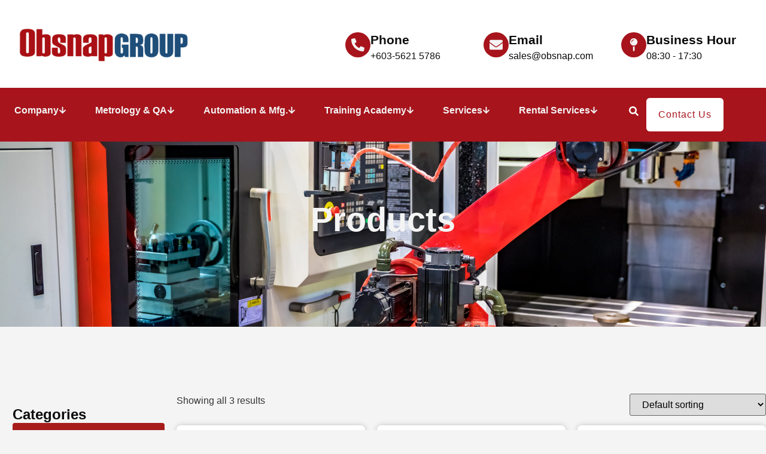

--- FILE ---
content_type: text/html; charset=UTF-8
request_url: https://www.obsnap.com/product-category/water-liquid-analysis/thermometer/thermistor/
body_size: 32729
content:
<!doctype html>
<html lang="en-US">
<head>
	<meta charset="UTF-8">
	<meta name="viewport" content="width=device-width, initial-scale=1">
	<link rel="profile" href="https://gmpg.org/xfn/11">
	<meta name='robots' content='index, follow, max-image-preview:large, max-snippet:-1, max-video-preview:-1' />

	<!-- This site is optimized with the Yoast SEO plugin v26.7 - https://yoast.com/wordpress/plugins/seo/ -->
	<title>Thermistor Archives - Obsnap Group</title>
	<link rel="canonical" href="https://www.obsnap.com/product-category/water-chemical-analysis-2/thermometer-water-liquid-analysis-2/thermistor/" />
	<meta property="og:locale" content="en_US" />
	<meta property="og:type" content="article" />
	<meta property="og:title" content="Thermistor Archives - Obsnap Group" />
	<meta property="og:url" content="https://www.obsnap.com/product-category/water-chemical-analysis-2/thermometer-water-liquid-analysis-2/thermistor/" />
	<meta property="og:site_name" content="Obsnap Group" />
	<meta name="twitter:card" content="summary_large_image" />
	<script type="application/ld+json" class="yoast-schema-graph">{"@context":"https://schema.org","@graph":[{"@type":"CollectionPage","@id":"https://www.obsnap.com/product-category/water-chemical-analysis-2/thermometer-water-liquid-analysis-2/thermistor/","url":"https://www.obsnap.com/product-category/water-chemical-analysis-2/thermometer-water-liquid-analysis-2/thermistor/","name":"Thermistor Archives - Obsnap Group","isPartOf":{"@id":"https://www.obsnap.com/#website"},"primaryImageOfPage":{"@id":"https://www.obsnap.com/product-category/water-chemical-analysis-2/thermometer-water-liquid-analysis-2/thermistor/#primaryimage"},"image":{"@id":"https://www.obsnap.com/product-category/water-chemical-analysis-2/thermometer-water-liquid-analysis-2/thermistor/#primaryimage"},"thumbnailUrl":"https://www.obsnap.com/wp-content/uploads/2025/10/1-105-690188dee7a8e.webp","breadcrumb":{"@id":"https://www.obsnap.com/product-category/water-chemical-analysis-2/thermometer-water-liquid-analysis-2/thermistor/#breadcrumb"},"inLanguage":"en-US"},{"@type":"ImageObject","inLanguage":"en-US","@id":"https://www.obsnap.com/product-category/water-chemical-analysis-2/thermometer-water-liquid-analysis-2/thermistor/#primaryimage","url":"https://www.obsnap.com/wp-content/uploads/2025/10/1-105-690188dee7a8e.webp","contentUrl":"https://www.obsnap.com/wp-content/uploads/2025/10/1-105-690188dee7a8e.webp","width":400,"height":400},{"@type":"BreadcrumbList","@id":"https://www.obsnap.com/product-category/water-chemical-analysis-2/thermometer-water-liquid-analysis-2/thermistor/#breadcrumb","itemListElement":[{"@type":"ListItem","position":1,"name":"Home","item":"https://www.obsnap.com/"},{"@type":"ListItem","position":2,"name":"Water/ Chemical Analysis","item":"https://www.obsnap.com/product-category/water-chemical-analysis-2/"},{"@type":"ListItem","position":3,"name":"Thermometer","item":"https://www.obsnap.com/product-category/water-chemical-analysis-2/thermometer-water-liquid-analysis-2/"},{"@type":"ListItem","position":4,"name":"Thermistor"}]},{"@type":"WebSite","@id":"https://www.obsnap.com/#website","url":"https://www.obsnap.com/","name":"Obsnap Group","description":"","potentialAction":[{"@type":"SearchAction","target":{"@type":"EntryPoint","urlTemplate":"https://www.obsnap.com/?s={search_term_string}"},"query-input":{"@type":"PropertyValueSpecification","valueRequired":true,"valueName":"search_term_string"}}],"inLanguage":"en-US"}]}</script>
	<!-- / Yoast SEO plugin. -->


<link rel='dns-prefetch' href='//cdnjs.cloudflare.com' />
<link rel="alternate" type="application/rss+xml" title="Obsnap Group &raquo; Feed" href="https://www.obsnap.com/feed/" />
<link rel="alternate" type="application/rss+xml" title="Obsnap Group &raquo; Comments Feed" href="https://www.obsnap.com/comments/feed/" />
<link rel="alternate" type="application/rss+xml" title="Obsnap Group &raquo; Thermistor Category Feed" href="https://www.obsnap.com/product-category/water-chemical-analysis-2/thermometer-water-liquid-analysis-2/thermistor/feed/" />
<style id='wp-img-auto-sizes-contain-inline-css'>
img:is([sizes=auto i],[sizes^="auto," i]){contain-intrinsic-size:3000px 1500px}
/*# sourceURL=wp-img-auto-sizes-contain-inline-css */
</style>

<link rel='stylesheet' id='ht_ctc_main_css-css' href='https://www.obsnap.com/wp-content/plugins/click-to-chat-for-whatsapp/new/inc/assets/css/main.css?ver=4.35' media='all' />
<link rel='stylesheet' id='wpb_wmca_accordion_style-css' href='https://www.obsnap.com/wp-content/plugins/wpb-accordion-menu-or-category/elementor/../assets/css/wpb_wmca_style.css?ver=1.0' media='all' />
<style id='wp-emoji-styles-inline-css'>

	img.wp-smiley, img.emoji {
		display: inline !important;
		border: none !important;
		box-shadow: none !important;
		height: 1em !important;
		width: 1em !important;
		margin: 0 0.07em !important;
		vertical-align: -0.1em !important;
		background: none !important;
		padding: 0 !important;
	}
/*# sourceURL=wp-emoji-styles-inline-css */
</style>
<link rel='stylesheet' id='wp-block-library-css' href='https://www.obsnap.com/wp-includes/css/dist/block-library/style.min.css?ver=7eda1d47fd7a28baf1f7285145b68192' media='all' />
<style id='global-styles-inline-css'>
:root{--wp--preset--aspect-ratio--square: 1;--wp--preset--aspect-ratio--4-3: 4/3;--wp--preset--aspect-ratio--3-4: 3/4;--wp--preset--aspect-ratio--3-2: 3/2;--wp--preset--aspect-ratio--2-3: 2/3;--wp--preset--aspect-ratio--16-9: 16/9;--wp--preset--aspect-ratio--9-16: 9/16;--wp--preset--color--black: #000000;--wp--preset--color--cyan-bluish-gray: #abb8c3;--wp--preset--color--white: #ffffff;--wp--preset--color--pale-pink: #f78da7;--wp--preset--color--vivid-red: #cf2e2e;--wp--preset--color--luminous-vivid-orange: #ff6900;--wp--preset--color--luminous-vivid-amber: #fcb900;--wp--preset--color--light-green-cyan: #7bdcb5;--wp--preset--color--vivid-green-cyan: #00d084;--wp--preset--color--pale-cyan-blue: #8ed1fc;--wp--preset--color--vivid-cyan-blue: #0693e3;--wp--preset--color--vivid-purple: #9b51e0;--wp--preset--gradient--vivid-cyan-blue-to-vivid-purple: linear-gradient(135deg,rgb(6,147,227) 0%,rgb(155,81,224) 100%);--wp--preset--gradient--light-green-cyan-to-vivid-green-cyan: linear-gradient(135deg,rgb(122,220,180) 0%,rgb(0,208,130) 100%);--wp--preset--gradient--luminous-vivid-amber-to-luminous-vivid-orange: linear-gradient(135deg,rgb(252,185,0) 0%,rgb(255,105,0) 100%);--wp--preset--gradient--luminous-vivid-orange-to-vivid-red: linear-gradient(135deg,rgb(255,105,0) 0%,rgb(207,46,46) 100%);--wp--preset--gradient--very-light-gray-to-cyan-bluish-gray: linear-gradient(135deg,rgb(238,238,238) 0%,rgb(169,184,195) 100%);--wp--preset--gradient--cool-to-warm-spectrum: linear-gradient(135deg,rgb(74,234,220) 0%,rgb(151,120,209) 20%,rgb(207,42,186) 40%,rgb(238,44,130) 60%,rgb(251,105,98) 80%,rgb(254,248,76) 100%);--wp--preset--gradient--blush-light-purple: linear-gradient(135deg,rgb(255,206,236) 0%,rgb(152,150,240) 100%);--wp--preset--gradient--blush-bordeaux: linear-gradient(135deg,rgb(254,205,165) 0%,rgb(254,45,45) 50%,rgb(107,0,62) 100%);--wp--preset--gradient--luminous-dusk: linear-gradient(135deg,rgb(255,203,112) 0%,rgb(199,81,192) 50%,rgb(65,88,208) 100%);--wp--preset--gradient--pale-ocean: linear-gradient(135deg,rgb(255,245,203) 0%,rgb(182,227,212) 50%,rgb(51,167,181) 100%);--wp--preset--gradient--electric-grass: linear-gradient(135deg,rgb(202,248,128) 0%,rgb(113,206,126) 100%);--wp--preset--gradient--midnight: linear-gradient(135deg,rgb(2,3,129) 0%,rgb(40,116,252) 100%);--wp--preset--font-size--small: 13px;--wp--preset--font-size--medium: 20px;--wp--preset--font-size--large: 36px;--wp--preset--font-size--x-large: 42px;--wp--preset--spacing--20: 0.44rem;--wp--preset--spacing--30: 0.67rem;--wp--preset--spacing--40: 1rem;--wp--preset--spacing--50: 1.5rem;--wp--preset--spacing--60: 2.25rem;--wp--preset--spacing--70: 3.38rem;--wp--preset--spacing--80: 5.06rem;--wp--preset--shadow--natural: 6px 6px 9px rgba(0, 0, 0, 0.2);--wp--preset--shadow--deep: 12px 12px 50px rgba(0, 0, 0, 0.4);--wp--preset--shadow--sharp: 6px 6px 0px rgba(0, 0, 0, 0.2);--wp--preset--shadow--outlined: 6px 6px 0px -3px rgb(255, 255, 255), 6px 6px rgb(0, 0, 0);--wp--preset--shadow--crisp: 6px 6px 0px rgb(0, 0, 0);}:root { --wp--style--global--content-size: 800px;--wp--style--global--wide-size: 1200px; }:where(body) { margin: 0; }.wp-site-blocks > .alignleft { float: left; margin-right: 2em; }.wp-site-blocks > .alignright { float: right; margin-left: 2em; }.wp-site-blocks > .aligncenter { justify-content: center; margin-left: auto; margin-right: auto; }:where(.wp-site-blocks) > * { margin-block-start: 24px; margin-block-end: 0; }:where(.wp-site-blocks) > :first-child { margin-block-start: 0; }:where(.wp-site-blocks) > :last-child { margin-block-end: 0; }:root { --wp--style--block-gap: 24px; }:root :where(.is-layout-flow) > :first-child{margin-block-start: 0;}:root :where(.is-layout-flow) > :last-child{margin-block-end: 0;}:root :where(.is-layout-flow) > *{margin-block-start: 24px;margin-block-end: 0;}:root :where(.is-layout-constrained) > :first-child{margin-block-start: 0;}:root :where(.is-layout-constrained) > :last-child{margin-block-end: 0;}:root :where(.is-layout-constrained) > *{margin-block-start: 24px;margin-block-end: 0;}:root :where(.is-layout-flex){gap: 24px;}:root :where(.is-layout-grid){gap: 24px;}.is-layout-flow > .alignleft{float: left;margin-inline-start: 0;margin-inline-end: 2em;}.is-layout-flow > .alignright{float: right;margin-inline-start: 2em;margin-inline-end: 0;}.is-layout-flow > .aligncenter{margin-left: auto !important;margin-right: auto !important;}.is-layout-constrained > .alignleft{float: left;margin-inline-start: 0;margin-inline-end: 2em;}.is-layout-constrained > .alignright{float: right;margin-inline-start: 2em;margin-inline-end: 0;}.is-layout-constrained > .aligncenter{margin-left: auto !important;margin-right: auto !important;}.is-layout-constrained > :where(:not(.alignleft):not(.alignright):not(.alignfull)){max-width: var(--wp--style--global--content-size);margin-left: auto !important;margin-right: auto !important;}.is-layout-constrained > .alignwide{max-width: var(--wp--style--global--wide-size);}body .is-layout-flex{display: flex;}.is-layout-flex{flex-wrap: wrap;align-items: center;}.is-layout-flex > :is(*, div){margin: 0;}body .is-layout-grid{display: grid;}.is-layout-grid > :is(*, div){margin: 0;}body{padding-top: 0px;padding-right: 0px;padding-bottom: 0px;padding-left: 0px;}a:where(:not(.wp-element-button)){text-decoration: underline;}:root :where(.wp-element-button, .wp-block-button__link){background-color: #32373c;border-width: 0;color: #fff;font-family: inherit;font-size: inherit;font-style: inherit;font-weight: inherit;letter-spacing: inherit;line-height: inherit;padding-top: calc(0.667em + 2px);padding-right: calc(1.333em + 2px);padding-bottom: calc(0.667em + 2px);padding-left: calc(1.333em + 2px);text-decoration: none;text-transform: inherit;}.has-black-color{color: var(--wp--preset--color--black) !important;}.has-cyan-bluish-gray-color{color: var(--wp--preset--color--cyan-bluish-gray) !important;}.has-white-color{color: var(--wp--preset--color--white) !important;}.has-pale-pink-color{color: var(--wp--preset--color--pale-pink) !important;}.has-vivid-red-color{color: var(--wp--preset--color--vivid-red) !important;}.has-luminous-vivid-orange-color{color: var(--wp--preset--color--luminous-vivid-orange) !important;}.has-luminous-vivid-amber-color{color: var(--wp--preset--color--luminous-vivid-amber) !important;}.has-light-green-cyan-color{color: var(--wp--preset--color--light-green-cyan) !important;}.has-vivid-green-cyan-color{color: var(--wp--preset--color--vivid-green-cyan) !important;}.has-pale-cyan-blue-color{color: var(--wp--preset--color--pale-cyan-blue) !important;}.has-vivid-cyan-blue-color{color: var(--wp--preset--color--vivid-cyan-blue) !important;}.has-vivid-purple-color{color: var(--wp--preset--color--vivid-purple) !important;}.has-black-background-color{background-color: var(--wp--preset--color--black) !important;}.has-cyan-bluish-gray-background-color{background-color: var(--wp--preset--color--cyan-bluish-gray) !important;}.has-white-background-color{background-color: var(--wp--preset--color--white) !important;}.has-pale-pink-background-color{background-color: var(--wp--preset--color--pale-pink) !important;}.has-vivid-red-background-color{background-color: var(--wp--preset--color--vivid-red) !important;}.has-luminous-vivid-orange-background-color{background-color: var(--wp--preset--color--luminous-vivid-orange) !important;}.has-luminous-vivid-amber-background-color{background-color: var(--wp--preset--color--luminous-vivid-amber) !important;}.has-light-green-cyan-background-color{background-color: var(--wp--preset--color--light-green-cyan) !important;}.has-vivid-green-cyan-background-color{background-color: var(--wp--preset--color--vivid-green-cyan) !important;}.has-pale-cyan-blue-background-color{background-color: var(--wp--preset--color--pale-cyan-blue) !important;}.has-vivid-cyan-blue-background-color{background-color: var(--wp--preset--color--vivid-cyan-blue) !important;}.has-vivid-purple-background-color{background-color: var(--wp--preset--color--vivid-purple) !important;}.has-black-border-color{border-color: var(--wp--preset--color--black) !important;}.has-cyan-bluish-gray-border-color{border-color: var(--wp--preset--color--cyan-bluish-gray) !important;}.has-white-border-color{border-color: var(--wp--preset--color--white) !important;}.has-pale-pink-border-color{border-color: var(--wp--preset--color--pale-pink) !important;}.has-vivid-red-border-color{border-color: var(--wp--preset--color--vivid-red) !important;}.has-luminous-vivid-orange-border-color{border-color: var(--wp--preset--color--luminous-vivid-orange) !important;}.has-luminous-vivid-amber-border-color{border-color: var(--wp--preset--color--luminous-vivid-amber) !important;}.has-light-green-cyan-border-color{border-color: var(--wp--preset--color--light-green-cyan) !important;}.has-vivid-green-cyan-border-color{border-color: var(--wp--preset--color--vivid-green-cyan) !important;}.has-pale-cyan-blue-border-color{border-color: var(--wp--preset--color--pale-cyan-blue) !important;}.has-vivid-cyan-blue-border-color{border-color: var(--wp--preset--color--vivid-cyan-blue) !important;}.has-vivid-purple-border-color{border-color: var(--wp--preset--color--vivid-purple) !important;}.has-vivid-cyan-blue-to-vivid-purple-gradient-background{background: var(--wp--preset--gradient--vivid-cyan-blue-to-vivid-purple) !important;}.has-light-green-cyan-to-vivid-green-cyan-gradient-background{background: var(--wp--preset--gradient--light-green-cyan-to-vivid-green-cyan) !important;}.has-luminous-vivid-amber-to-luminous-vivid-orange-gradient-background{background: var(--wp--preset--gradient--luminous-vivid-amber-to-luminous-vivid-orange) !important;}.has-luminous-vivid-orange-to-vivid-red-gradient-background{background: var(--wp--preset--gradient--luminous-vivid-orange-to-vivid-red) !important;}.has-very-light-gray-to-cyan-bluish-gray-gradient-background{background: var(--wp--preset--gradient--very-light-gray-to-cyan-bluish-gray) !important;}.has-cool-to-warm-spectrum-gradient-background{background: var(--wp--preset--gradient--cool-to-warm-spectrum) !important;}.has-blush-light-purple-gradient-background{background: var(--wp--preset--gradient--blush-light-purple) !important;}.has-blush-bordeaux-gradient-background{background: var(--wp--preset--gradient--blush-bordeaux) !important;}.has-luminous-dusk-gradient-background{background: var(--wp--preset--gradient--luminous-dusk) !important;}.has-pale-ocean-gradient-background{background: var(--wp--preset--gradient--pale-ocean) !important;}.has-electric-grass-gradient-background{background: var(--wp--preset--gradient--electric-grass) !important;}.has-midnight-gradient-background{background: var(--wp--preset--gradient--midnight) !important;}.has-small-font-size{font-size: var(--wp--preset--font-size--small) !important;}.has-medium-font-size{font-size: var(--wp--preset--font-size--medium) !important;}.has-large-font-size{font-size: var(--wp--preset--font-size--large) !important;}.has-x-large-font-size{font-size: var(--wp--preset--font-size--x-large) !important;}
:root :where(.wp-block-pullquote){font-size: 1.5em;line-height: 1.6;}
/*# sourceURL=global-styles-inline-css */
</style>
<link rel='stylesheet' id='rkit-offcanvas-style-css' href='https://www.obsnap.com/wp-content/plugins/rometheme-for-elementor/widgets/assets/css/offcanvas.css?ver=1.6.8' media='all' />
<link rel='stylesheet' id='rkit-navmenu-style-css' href='https://www.obsnap.com/wp-content/plugins/rometheme-for-elementor/widgets/assets/css/navmenu.css?ver=1.6.8' media='all' />
<link rel='stylesheet' id='rkit-headerinfo-style-css' href='https://www.obsnap.com/wp-content/plugins/rometheme-for-elementor/widgets/assets/css/headerinfo.css?ver=1.6.8' media='all' />
<link rel='stylesheet' id='navmenu-rkit-style-css' href='https://www.obsnap.com/wp-content/plugins/rometheme-for-elementor/widgets/assets/css/rkit-navmenu.css?ver=1.6.8' media='all' />
<link rel='stylesheet' id='rkit-search-style-css' href='https://www.obsnap.com/wp-content/plugins/rometheme-for-elementor/widgets/assets/css/search.css?ver=1.6.8' media='all' />
<link rel='stylesheet' id='rkit-sitelogo-style-css' href='https://www.obsnap.com/wp-content/plugins/rometheme-for-elementor/widgets/assets/css/site_logo.css?ver=1.6.8' media='all' />
<link rel='stylesheet' id='rkit-post-grid-style-css' href='https://www.obsnap.com/wp-content/plugins/rometheme-for-elementor/widgets/assets/css/rkit-blog-post.css?ver=1.6.8' media='all' />
<link rel='stylesheet' id='rkit-post-block-style-css' href='https://www.obsnap.com/wp-content/plugins/rometheme-for-elementor/widgets/assets/css/rkit-post-block.css?ver=1.6.8' media='all' />
<link rel='stylesheet' id='rkit-cta-style-css' href='https://www.obsnap.com/wp-content/plugins/rometheme-for-elementor/widgets/assets/css/cta.css?ver=1.6.8' media='all' />
<link rel='stylesheet' id='rkit-blockquote-css' href='https://www.obsnap.com/wp-content/plugins/rometheme-for-elementor/widgets/assets/css/blockquote.css?ver=1.6.8' media='all' />
<link rel='stylesheet' id='rkit-social-share-css' href='https://www.obsnap.com/wp-content/plugins/rometheme-for-elementor/widgets/assets/css/social_share.css?ver=1.6.8' media='all' />
<link rel='stylesheet' id='rkit-social-icon-css' href='https://www.obsnap.com/wp-content/plugins/rometheme-for-elementor/widgets/assets/css/social_icon.css?ver=1.6.8' media='all' />
<link rel='stylesheet' id='rkit-team-style-css' href='https://www.obsnap.com/wp-content/plugins/rometheme-for-elementor/widgets/assets/css/rkit_team.css?ver=1.6.8' media='all' />
<link rel='stylesheet' id='rkit-team-carousel-style-css' href='https://www.obsnap.com/wp-content/plugins/rometheme-for-elementor/widgets/assets/css/rkit_team_carousel.css?ver=1.6.8' media='all' />
<link rel='stylesheet' id='rkit-running_text-style-css' href='https://www.obsnap.com/wp-content/plugins/rometheme-for-elementor/widgets/assets/css/running_text.css?ver=1.6.8' media='all' />
<link rel='stylesheet' id='rkit-animated_heading-style-css' href='https://www.obsnap.com/wp-content/plugins/rometheme-for-elementor/widgets/assets/css/animated_heading.css?ver=1.6.8' media='all' />
<link rel='stylesheet' id='rkit-card_slider-style-css' href='https://www.obsnap.com/wp-content/plugins/rometheme-for-elementor/widgets/assets/css/card_slider.css?ver=1.6.8' media='all' />
<link rel='stylesheet' id='rkit-accordion-style-css' href='https://www.obsnap.com/wp-content/plugins/rometheme-for-elementor/widgets/assets/css/accordion.css?ver=1.6.8' media='all' />
<link rel='stylesheet' id='rkit-testimonial_carousel-style-css' href='https://www.obsnap.com/wp-content/plugins/rometheme-for-elementor/widgets/assets/css/testimonial_carousel.css?ver=1.6.8' media='all' />
<link rel='stylesheet' id='rkit-swiper-css' href='https://www.obsnap.com/wp-content/plugins/rometheme-for-elementor/widgets/assets/css/swiper-bundle.min.css?ver=1.6.8' media='all' />
<link rel='stylesheet' id='rkit-tabs-style-css' href='https://www.obsnap.com/wp-content/plugins/rometheme-for-elementor/widgets/assets/css/tabs.css?ver=1.6.8' media='all' />
<link rel='stylesheet' id='rkit-progress-style-css' href='https://www.obsnap.com/wp-content/plugins/rometheme-for-elementor/widgets/assets/css/progress-bar.css?ver=1.6.8' media='all' />
<link rel='stylesheet' id='counter-style-css' href='https://www.obsnap.com/wp-content/plugins/rometheme-for-elementor/widgets/assets/css/counter.css?ver=1.6.8' media='all' />
<link rel='stylesheet' id='countdown-style-css' href='https://www.obsnap.com/wp-content/plugins/rometheme-for-elementor/widgets/assets/css/countdown.css?ver=1.6.8' media='all' />
<link rel='stylesheet' id='rkit-pricelist-style-css' href='https://www.obsnap.com/wp-content/plugins/rometheme-for-elementor/widgets/assets/css/pricelist.css?ver=1.6.8' media='all' />
<link rel='stylesheet' id='advanced_heading-style-css' href='https://www.obsnap.com/wp-content/plugins/rometheme-for-elementor/widgets/assets/css/advanced_heading.css?ver=1.6.8' media='all' />
<link rel='stylesheet' id='image_comparison-style-css' href='https://www.obsnap.com/wp-content/plugins/rometheme-for-elementor/widgets/assets/css/image_comparison.css?ver=1.6.8' media='all' />
<link rel='stylesheet' id='postlist-style-css' href='https://www.obsnap.com/wp-content/plugins/rometheme-for-elementor/widgets/assets/css/postlist.css?ver=1.6.8' media='all' />
<link rel='stylesheet' id='pricebox-style-css' href='https://www.obsnap.com/wp-content/plugins/rometheme-for-elementor/widgets/assets/css/pricingbox.css?ver=1.6.8' media='all' />
<link rel='stylesheet' id='rkit-image_box-style-css' href='https://www.obsnap.com/wp-content/plugins/rometheme-for-elementor/widgets/assets/css/image_box.css?ver=1.6.8' media='all' />
<link rel='stylesheet' id='rkit-image_accordion-style-css' href='https://www.obsnap.com/wp-content/plugins/rometheme-for-elementor/widgets/assets/css/image_accordion.css?ver=1.6.8' media='all' />
<link rel='stylesheet' id='rkit-dual_button-style-css' href='https://www.obsnap.com/wp-content/plugins/rometheme-for-elementor/widgets/assets/css/dual_button.css?ver=1.6.8' media='all' />
<link rel='stylesheet' id='rkit-image_gallery-style-css' href='https://www.obsnap.com/wp-content/plugins/rometheme-for-elementor/widgets/assets/css/image_gallery.css?ver=1.6.8' media='all' />
<link rel='stylesheet' id='rkit-home-slider-style-css' href='https://www.obsnap.com/wp-content/plugins/rometheme-for-elementor/widgets/assets/css/home_slider.css?ver=1.6.8' media='all' />
<link rel='stylesheet' id='rkit-woo-product-grid-style-css' href='https://www.obsnap.com/wp-content/plugins/rometheme-for-elementor/widgets/assets/css/woo_product_grid.css?ver=1.6.8' media='all' />
<link rel='stylesheet' id='rkit-client_grid-style-css' href='https://www.obsnap.com/wp-content/plugins/rometheme-for-elementor/widgets/assets/css/client_grid.css?ver=1.6.8' media='all' />
<link rel='stylesheet' id='rkit-barchart-style-css' href='https://www.obsnap.com/wp-content/plugins/rometheme-for-elementor/widgets/assets/css/barchart.css?ver=1.6.8' media='all' />
<link rel='stylesheet' id='rkit-linechart-style-css' href='https://www.obsnap.com/wp-content/plugins/rometheme-for-elementor/widgets/assets/css/linechart.css?ver=1.6.8' media='all' />
<link rel='stylesheet' id='rkit-piechart-style-css' href='https://www.obsnap.com/wp-content/plugins/rometheme-for-elementor/widgets/assets/css/piechart.css?ver=1.6.8' media='all' />
<link rel='stylesheet' id='rkit-back-to-top-style-css' href='https://www.obsnap.com/wp-content/plugins/rometheme-for-elementor/widgets/assets/css/back_to_top.css?ver=1.6.8' media='all' />
<link rel='stylesheet' id='rkit-video-button-style-css' href='https://www.obsnap.com/wp-content/plugins/rometheme-for-elementor/widgets/assets/css/video_button.css?ver=1.6.8' media='all' />
<link rel='stylesheet' id='rkit-glightbox-style-css' href='https://www.obsnap.com/wp-content/plugins/rometheme-for-elementor/widgets/assets/css/glightbox.min.css?ver=1.6.8' media='all' />
<link rel='stylesheet' id='rkit-woo-product-carousel-style-css' href='https://www.obsnap.com/wp-content/plugins/rometheme-for-elementor/widgets/assets/css/woo_product_carousel.css?ver=1.6.8' media='all' />
<link rel='stylesheet' id='elementor-icons-rtmicon-css' href='https://www.obsnap.com/wp-content/plugins/rometheme-for-elementor/assets/css/rtmicons.css?ver=1.6.8' media='all' />
<link rel='stylesheet' id='rkit-widget-style-css' href='https://www.obsnap.com/wp-content/plugins/rometheme-for-elementor/assets/css/rkit.css?ver=1.6.8' media='all' />
<link rel='stylesheet' id='woocommerce-layout-css' href='https://www.obsnap.com/wp-content/plugins/woocommerce/assets/css/woocommerce-layout.css?ver=10.4.3' media='all' />
<link rel='stylesheet' id='woocommerce-smallscreen-css' href='https://www.obsnap.com/wp-content/plugins/woocommerce/assets/css/woocommerce-smallscreen.css?ver=10.4.3' media='only screen and (max-width: 768px)' />
<link rel='stylesheet' id='woocommerce-general-css' href='https://www.obsnap.com/wp-content/plugins/woocommerce/assets/css/woocommerce.css?ver=10.4.3' media='all' />
<style id='woocommerce-inline-inline-css'>
.woocommerce form .form-row .required { visibility: visible; }
/*# sourceURL=woocommerce-inline-inline-css */
</style>
<link rel='stylesheet' id='rtform-text-style-css' href='https://www.obsnap.com/wp-content/plugins/romethemeform/widgets/assets/css/rtform_text.css?ver=1.2.4' media='all' />
<link rel='stylesheet' id='rform-style-css' href='https://www.obsnap.com/wp-content/plugins/romethemeform/widgets/assets/css/rform.css?ver=1.2.4' media='all' />
<link rel='stylesheet' id='spinner-style-css' href='https://www.obsnap.com/wp-content/plugins/romethemeform/widgets/assets/css/spinner-loading.css?ver=1.2.4' media='all' />
<link rel='stylesheet' id='rform-btn-style-css' href='https://www.obsnap.com/wp-content/plugins/romethemeform/widgets/assets/css/rform-button.css?ver=1.2.4' media='all' />
<link rel='stylesheet' id='rform-select-style-css' href='https://www.obsnap.com/wp-content/plugins/romethemeform/widgets/assets/css/rform-select.css?ver=1.2.4' media='all' />
<link rel='stylesheet' id='rform-radiobutton-style-css' href='https://www.obsnap.com/wp-content/plugins/romethemeform/widgets/assets/css/rform-radiobutton.css?ver=1.2.4' media='all' />
<link rel='stylesheet' id='rform-checkbox-style-css' href='https://www.obsnap.com/wp-content/plugins/romethemeform/widgets/assets/css/rform-checkbox.css?ver=1.2.4' media='all' />
<link rel='stylesheet' id='rform-gdpr-style-css' href='https://www.obsnap.com/wp-content/plugins/romethemeform/widgets/assets/css/rform-gdpr.css?ver=1.2.4' media='all' />
<link rel='stylesheet' id='intlTelInput-css' href='https://www.obsnap.com/wp-content/plugins/romethemeform/widgets/assets/css/intlTelInput.css?ver=1.2.4' media='all' />
<link rel='stylesheet' id='rform-date-style-css' href='https://www.obsnap.com/wp-content/plugins/romethemeform/widgets/assets/css/rform-date.css?ver=1.2.4' media='all' />
<link rel='stylesheet' id='rform-time-style-css' href='https://www.obsnap.com/wp-content/plugins/romethemeform/widgets/assets/css/rform-time.css?ver=1.2.4' media='all' />
<link rel='stylesheet' id='hello-elementor-css' href='https://www.obsnap.com/wp-content/themes/hello-elementor/style.min.css?ver=3.3.0' media='all' />
<link rel='stylesheet' id='hello-elementor-theme-style-css' href='https://www.obsnap.com/wp-content/themes/hello-elementor/theme.min.css?ver=3.3.0' media='all' />
<link rel='stylesheet' id='hello-elementor-header-footer-css' href='https://www.obsnap.com/wp-content/themes/hello-elementor/header-footer.min.css?ver=3.3.0' media='all' />
<link rel='stylesheet' id='elementor-frontend-css' href='https://www.obsnap.com/wp-content/plugins/elementor/assets/css/frontend.min.css?ver=3.34.1' media='all' />
<link rel='stylesheet' id='elementor-post-14-css' href='https://www.obsnap.com/wp-content/uploads/elementor/css/post-14.css?ver=1768280752' media='all' />
<link rel='stylesheet' id='widget-image-css' href='https://www.obsnap.com/wp-content/plugins/elementor/assets/css/widget-image.min.css?ver=3.34.1' media='all' />
<link rel='stylesheet' id='widget-icon-box-css' href='https://www.obsnap.com/wp-content/plugins/elementor/assets/css/widget-icon-box.min.css?ver=3.34.1' media='all' />
<link rel='stylesheet' id='widget-nav-menu-css' href='https://www.obsnap.com/wp-content/plugins/elementor-pro/assets/css/widget-nav-menu.min.css?ver=3.34.0' media='all' />
<link rel='stylesheet' id='e-animation-grow-css' href='https://www.obsnap.com/wp-content/plugins/elementor/assets/lib/animations/styles/e-animation-grow.min.css?ver=3.34.1' media='all' />
<link rel='stylesheet' id='e-sticky-css' href='https://www.obsnap.com/wp-content/plugins/elementor-pro/assets/css/modules/sticky.min.css?ver=3.34.0' media='all' />
<link rel='stylesheet' id='widget-social-icons-css' href='https://www.obsnap.com/wp-content/plugins/elementor/assets/css/widget-social-icons.min.css?ver=3.34.1' media='all' />
<link rel='stylesheet' id='e-apple-webkit-css' href='https://www.obsnap.com/wp-content/plugins/elementor/assets/css/conditionals/apple-webkit.min.css?ver=3.34.1' media='all' />
<link rel='stylesheet' id='widget-heading-css' href='https://www.obsnap.com/wp-content/plugins/elementor/assets/css/widget-heading.min.css?ver=3.34.1' media='all' />
<link rel='stylesheet' id='widget-icon-list-css' href='https://www.obsnap.com/wp-content/plugins/elementor/assets/css/widget-icon-list.min.css?ver=3.34.1' media='all' />
<link rel='stylesheet' id='e-animation-fadeInLeft-css' href='https://www.obsnap.com/wp-content/plugins/elementor/assets/lib/animations/styles/fadeInLeft.min.css?ver=3.34.1' media='all' />
<link rel='stylesheet' id='e-animation-fadeInRight-css' href='https://www.obsnap.com/wp-content/plugins/elementor/assets/lib/animations/styles/fadeInRight.min.css?ver=3.34.1' media='all' />
<link rel='stylesheet' id='widget-divider-css' href='https://www.obsnap.com/wp-content/plugins/elementor/assets/css/widget-divider.min.css?ver=3.34.1' media='all' />
<link rel='stylesheet' id='widget-woocommerce-products-css' href='https://www.obsnap.com/wp-content/plugins/elementor-pro/assets/css/widget-woocommerce-products.min.css?ver=3.34.0' media='all' />
<link rel='stylesheet' id='widget-woocommerce-products-archive-css' href='https://www.obsnap.com/wp-content/plugins/elementor-pro/assets/css/widget-woocommerce-products-archive.min.css?ver=3.34.0' media='all' />
<link rel='stylesheet' id='rkit-tooltips-style-css' href='https://www.obsnap.com/wp-content/plugins/rometheme-for-elementor/assets/css/tooltip.css?ver=1.6.8' media='all' />
<link rel='stylesheet' id='elementor-post-23-css' href='https://www.obsnap.com/wp-content/uploads/elementor/css/post-23.css?ver=1768280752' media='all' />
<link rel='stylesheet' id='elementor-post-31-css' href='https://www.obsnap.com/wp-content/uploads/elementor/css/post-31.css?ver=1768280752' media='all' />
<link rel='stylesheet' id='elementor-post-154-css' href='https://www.obsnap.com/wp-content/uploads/elementor/css/post-154.css?ver=1768280805' media='all' />
<link rel='stylesheet' id='tablepress-default-css' href='https://www.obsnap.com/wp-content/plugins/tablepress/css/build/default.css?ver=3.2.6' media='all' />
<link rel='stylesheet' id='ekit-widget-styles-css' href='https://www.obsnap.com/wp-content/plugins/elementskit-lite/widgets/init/assets/css/widget-styles.css?ver=3.7.8' media='all' />
<link rel='stylesheet' id='ekit-responsive-css' href='https://www.obsnap.com/wp-content/plugins/elementskit-lite/widgets/init/assets/css/responsive.css?ver=3.7.8' media='all' />
<link rel='stylesheet' id='elementor-gf-local-rubik-css' href='https://obsnap.com/wp-content/uploads/elementor/google-fonts/css/rubik.css?ver=1745375365' media='all' />
<link rel='stylesheet' id='elementor-gf-local-mulish-css' href='https://obsnap.com/wp-content/uploads/elementor/google-fonts/css/mulish.css?ver=1744621453' media='all' />
<link rel='stylesheet' id='elementor-icons-rtmicons-css' href='https://www.obsnap.com/wp-content/plugins/rometheme-for-elementor/assets/css/rtmicon-regular.css?ver=1.6.8' media='all' />
<script src="https://www.obsnap.com/wp-includes/js/jquery/jquery.min.js?ver=3.7.1" id="jquery-core-js"></script>
<script src="https://www.obsnap.com/wp-includes/js/jquery/jquery-migrate.min.js?ver=3.4.1" id="jquery-migrate-js"></script>
<script id="jquery-js-after">
if (typeof (window.wpfReadyList) == "undefined") {
			var v = jQuery.fn.jquery;
			if (v && parseInt(v) >= 3 && window.self === window.top) {
				var readyList=[];
				window.originalReadyMethod = jQuery.fn.ready;
				jQuery.fn.ready = function(){
					if(arguments.length && arguments.length > 0 && typeof arguments[0] === "function") {
						readyList.push({"c": this, "a": arguments});
					}
					return window.originalReadyMethod.apply( this, arguments );
				};
				window.wpfReadyList = readyList;
			}}
//# sourceURL=jquery-js-after
</script>
<script src="https://www.obsnap.com/wp-content/plugins/rometheme-for-elementor/widgets/assets/js/card_slider.js?ver=1.6.8" id="card-slider-script-js"></script>
<script src="https://www.obsnap.com/wp-content/plugins/rometheme-for-elementor/widgets/assets/js/woo_product_carousel.js?ver=1.6.8" id="woo-product-script-js"></script>
<script src="https://www.obsnap.com/wp-content/plugins/rometheme-for-elementor/widgets/assets/js/team_carousel.js?ver=1.6.8" id="rkit-team-carousel-script-js"></script>
<script src="https://www.obsnap.com/wp-content/plugins/rometheme-for-elementor/widgets/assets/js/animated_heading.js?ver=1.6.8" id="animated-heading-script-js"></script>
<script src="https://www.obsnap.com/wp-content/plugins/rometheme-for-elementor/widgets/assets/js/accordion.js?ver=1.6.8" id="accordion-script-js"></script>
<script src="https://www.obsnap.com/wp-content/plugins/rometheme-for-elementor/widgets/assets/js/bar_chart.js?ver=1.6.8" id="bar_chart-script-js"></script>
<script src="https://www.obsnap.com/wp-content/plugins/rometheme-for-elementor/widgets/assets/js/line_chart.js?ver=1.6.8" id="line_chart-script-js"></script>
<script src="https://www.obsnap.com/wp-content/plugins/rometheme-for-elementor/widgets/assets/js/pie_chart.js?ver=1.6.8" id="pie_chart-script-js"></script>
<script src="https://www.obsnap.com/wp-content/plugins/rometheme-for-elementor/widgets/assets/js/swiper-bundle.min.js?ver=1.6.8" id="swiperjs-js"></script>
<script src="https://www.obsnap.com/wp-content/plugins/romethemeform/widgets/assets/js/rtform_text.js?ver=1.2.4" id="rtform-text-js-js"></script>
<script src="https://www.obsnap.com/wp-content/plugins/romethemeform/widgets/assets/js/rform_select.js?ver=1.2.4" id="rform-select-js-js"></script>
<script src="https://www.obsnap.com/wp-content/plugins/romethemeform/widgets/assets/js/rform_tel_input.js?ver=1.2.4" id="rform-phone-js-js"></script>
<script src="https://www.obsnap.com/wp-content/plugins/romethemeform/widgets/assets/js/rform-gdpr.js?ver=1.2.4" id="rform-gdpr-js-js"></script>
<script id="rform-script-js-extra">
var romethemeform_ajax_url = {"ajax_url":"https://www.obsnap.com/wp-admin/admin-ajax.php","nonce":"508c7ba8a2"};
//# sourceURL=rform-script-js-extra
</script>
<script src="https://www.obsnap.com/wp-content/plugins/romethemeform/widgets/assets/js/rform.js?ver=1.2.4" id="rform-script-js"></script>
<script id="intl-tel-input-js-extra">
var intl_tel_input_script = {"url":"https://www.obsnap.com/wp-content/plugins/romethemeform/widgets/assets/js/intl_tel_input_utils.js"};
//# sourceURL=intl-tel-input-js-extra
</script>
<script src="https://www.obsnap.com/wp-content/plugins/romethemeform/widgets/assets/js/intl_tel_input.min.js?ver=1.2.4" id="intl-tel-input-js"></script>
<script src="https://www.obsnap.com/wp-content/plugins/woocommerce/assets/js/jquery-blockui/jquery.blockUI.min.js?ver=2.7.0-wc.10.4.3" id="wc-jquery-blockui-js" defer data-wp-strategy="defer"></script>
<script id="wc-add-to-cart-js-extra">
var wc_add_to_cart_params = {"ajax_url":"/wp-admin/admin-ajax.php","wc_ajax_url":"/?wc-ajax=%%endpoint%%","i18n_view_cart":"View cart","cart_url":"https://www.obsnap.com/cart/","is_cart":"","cart_redirect_after_add":"no"};
//# sourceURL=wc-add-to-cart-js-extra
</script>
<script src="https://www.obsnap.com/wp-content/plugins/woocommerce/assets/js/frontend/add-to-cart.min.js?ver=10.4.3" id="wc-add-to-cart-js" defer data-wp-strategy="defer"></script>
<script src="https://www.obsnap.com/wp-content/plugins/woocommerce/assets/js/js-cookie/js.cookie.min.js?ver=2.1.4-wc.10.4.3" id="wc-js-cookie-js" defer data-wp-strategy="defer"></script>
<script id="woocommerce-js-extra">
var woocommerce_params = {"ajax_url":"/wp-admin/admin-ajax.php","wc_ajax_url":"/?wc-ajax=%%endpoint%%","i18n_password_show":"Show password","i18n_password_hide":"Hide password"};
//# sourceURL=woocommerce-js-extra
</script>
<script src="https://www.obsnap.com/wp-content/plugins/woocommerce/assets/js/frontend/woocommerce.min.js?ver=10.4.3" id="woocommerce-js" defer data-wp-strategy="defer"></script>
<link rel="https://api.w.org/" href="https://www.obsnap.com/wp-json/" /><link rel="alternate" title="JSON" type="application/json" href="https://www.obsnap.com/wp-json/wp/v2/product_cat/376" /><link rel="EditURI" type="application/rsd+xml" title="RSD" href="https://www.obsnap.com/xmlrpc.php?rsd" />

	<noscript><style>.woocommerce-product-gallery{ opacity: 1 !important; }</style></noscript>
	<meta name="generator" content="Elementor 3.34.1; features: e_font_icon_svg, additional_custom_breakpoints; settings: css_print_method-external, google_font-enabled, font_display-swap">
			<style>
				.e-con.e-parent:nth-of-type(n+4):not(.e-lazyloaded):not(.e-no-lazyload),
				.e-con.e-parent:nth-of-type(n+4):not(.e-lazyloaded):not(.e-no-lazyload) * {
					background-image: none !important;
				}
				@media screen and (max-height: 1024px) {
					.e-con.e-parent:nth-of-type(n+3):not(.e-lazyloaded):not(.e-no-lazyload),
					.e-con.e-parent:nth-of-type(n+3):not(.e-lazyloaded):not(.e-no-lazyload) * {
						background-image: none !important;
					}
				}
				@media screen and (max-height: 640px) {
					.e-con.e-parent:nth-of-type(n+2):not(.e-lazyloaded):not(.e-no-lazyload),
					.e-con.e-parent:nth-of-type(n+2):not(.e-lazyloaded):not(.e-no-lazyload) * {
						background-image: none !important;
					}
				}
			</style>
			<style>.qib-container input[type='number']:not(#qib_id):not(#qib_id){-moz-appearance:textfield;}.qib-container input[type='number']:not(#qib_id):not(#qib_id)::-webkit-outer-spin-button,.qib-container input[type='number']:not(#qib_id):not(#qib_id)::-webkit-inner-spin-button{-webkit-appearance:none;display:none;margin:0;}form.cart button[type='submit']:not(#qib_id):not(#qib_id),form.cart .qib-container + div:not(#qib_id):not(#qib_id){display:inline-block;margin:0;padding-top:0;padding-bottom:0;float:none;vertical-align:top;text-align:center;}form.cart button[type='submit']:not(#qib_id):not(#qib_id):not(_){line-height:1;}form.cart button[type='submit']:not(#qib_id):not(#qib_id):not(_):not(_){height:33px;text-align:center;}form.cart .qib-container + button[type='submit']:not(#qib_id):not(#qib_id),form.cart .qib-container + div:not(#qib_id):not(#qib_id):not(_){margin-left:1em;}form.cart button[type='submit']:focus:not(#qib_id):not(#qib_id){outline-width:2px;outline-offset:-2px;outline-style:solid;}.qib-container div.quantity:not(#qib_id):not(#qib_id) {float:left;line-height:1;display:inline-block;margin:0;padding:0;border:none;border-radius:0;width:auto;min-height:initial;min-width:initial;max-height:initial;max-width:initial;}.qib-button:not(#qib_id):not(#qib_id){line-height:1;display:inline-block;margin:0;padding:0;box-sizing:border-box;height:33px;width:30px;color:black;background:#e2e2e2;border-color:#cac9c9;float:left;min-height:initial;min-width:initial;max-height:initial;max-width:initial;vertical-align:middle;font-size:16px;letter-spacing:0;border-style:solid;border-width:1px;transition:none;border-radius:0;}.qib-button:focus:not(#qib_id):not(#qib_id) {border:2px #b3b3aa solid;outline:none;}.qib-button:hover:not(#qib_id):not(#qib_id) {background:#d6d5d5;}.qib-container .quantity input.qty:not(#qib_id):not(#qib_id){line-height:1;background:none;text-align:center;vertical-align:middle;margin:0;padding:0;box-sizing:border-box;height:33px;width:35px;min-height:initial;min-width:initial;max-height:initial;max-width:initial;box-shadow:none;font-size:15px;border-style:solid;border-color:#cac9c9;border-width:1px 0;border-radius:0;}.qib-container .quantity input.qty:focus:not(#qib_id):not(#qib_id) {border-color:#cac9c9;outline:none;border-width:2px 1px;border-style:solid;}.woocommerce table.cart td.product-quantity:not(#qib_id):not(#qib_id){white-space:nowrap;}@media (min-width:768px){.woocommerce table.cart td.product-quantity:not(#qib_id):not(#qib_id){text-align:right;}}@media (min-width:768px){.woocommerce table.cart td.product-quantity .qib-container:not(#qib_id):not(#qib_id){display:flex;justify-content:flex-end;}}.qib-container:not(#qib_id):not(#qib_id) {display:inline-block;}.woocommerce-grouped-product-list-item__quantity:not(#qib_id):not(#qib_id){margin:0;padding-left:0;padding-right:0;text-align:left;}.woocommerce-grouped-product-list-item__quantity .qib-container:not(#qib_id):not(#qib_id){display:flex;}.quantity .minus:not(#qib_id):not(#qib_id),.quantity .plus:not(#qib_id):not(#qib_id),.quantity > a:not(#qib_id):not(#qib_id){display:none;}.products.oceanwp-row .qib-container:not(#qib_id):not(#qib_id){margin-bottom:8px;}</style><link rel="icon" href="https://www.obsnap.com/wp-content/uploads/2025/08/cropped-Features-3-32x32.webp" sizes="32x32" />
<link rel="icon" href="https://www.obsnap.com/wp-content/uploads/2025/08/cropped-Features-3-192x192.webp" sizes="192x192" />
<link rel="apple-touch-icon" href="https://www.obsnap.com/wp-content/uploads/2025/08/cropped-Features-3-180x180.webp" />
<meta name="msapplication-TileImage" content="https://www.obsnap.com/wp-content/uploads/2025/08/cropped-Features-3-270x270.webp" />
		<style id="wp-custom-css">
			.comparison-table {
  padding: 50px 20px;
  background: #f9f9f9;
  text-align: center;
}

.comparison-table h2 {
  font-size: 2rem;
  margin-bottom: 30px;
  color: #B20000; /* Obsnap Red */
}

.comparison-table table {
  width: 100%;
  border-collapse: collapse;
  background: #fff;
  box-shadow: 0 4px 8px rgba(0,0,0,0.1);
}

.comparison-table th,
.comparison-table td {
  border: 1px solid #ddd;
  padding: 20px;
  vertical-align: top;
  text-align: left;
}

.comparison-table th {
  background: #A7141C;
  color: #fff;
  text-align: center;
}

.comparison-table img {
  width: 100%;
  max-width: 250px;
  margin-top: 10px;
  border-radius: 8px;
}

.comparison-table p {
  margin-bottom: 10px;
  font-size: 0.95rem;
  color: #333;
  line-height: 1.5;
}

/* Responsive for mobile */
@media (max-width: 768px) {
  .comparison-table table,
  .comparison-table thead,
  .comparison-table tbody,
  .comparison-table th,
  .comparison-table td,
  .comparison-table tr {
    display: block;
    width: 100%;
  }

  .comparison-table tr {
    margin-bottom: 20px;
    border: 1px solid #ddd;
    border-radius: 8px;
    padding: 15px;
    background: #fff;
  }

  .comparison-table th {
    display: none; /* hide header for mobile */
  }

  .comparison-table td {
    border: none;
    text-align: left;
    padding: 10px 0;
  }

  .comparison-table td img {
    max-width: 100%;
  }
}
		</style>
		</head>
<body class="archive tax-product_cat term-thermistor term-376 wp-embed-responsive wp-theme-hello-elementor theme-hello-elementor woocommerce woocommerce-page woocommerce-no-js theme-default elementor-page-154 elementor-default elementor-template-full-width elementor-kit-14">


<a class="skip-link screen-reader-text" href="#content">Skip to content</a>

		<header data-elementor-type="header" data-elementor-id="23" class="elementor elementor-23 elementor-location-header" data-elementor-post-type="elementor_library">
			<div class="elementor-element elementor-element-2dc790b7 e-flex e-con-boxed e-con e-parent" data-id="2dc790b7" data-element_type="container" data-settings="{&quot;background_background&quot;:&quot;classic&quot;}">
					<div class="e-con-inner">
		<div class="elementor-element elementor-element-f7bd496 e-con-full e-flex e-con e-child" data-id="f7bd496" data-element_type="container">
				<div class="elementor-element elementor-element-e9853d elementor-widget__width-initial elementor-widget elementor-widget-image" data-id="e9853d" data-element_type="widget" data-widget_type="image.default">
				<div class="elementor-widget-container">
																<a href="https://www.obsnap.com/">
							<img fetchpriority="high" width="410" height="123" src="https://www.obsnap.com/wp-content/uploads/2025/04/obsnap-logo.png" class="attachment-full size-full wp-image-172" alt="" srcset="https://www.obsnap.com/wp-content/uploads/2025/04/obsnap-logo.png 410w, https://www.obsnap.com/wp-content/uploads/2025/04/obsnap-logo-300x90.png 300w" sizes="(max-width: 410px) 100vw, 410px" />								</a>
															</div>
				</div>
				</div>
		<div class="elementor-element elementor-element-368a8a98 e-con-full elementor-hidden-mobile elementor-hidden-tablet e-flex e-con e-child" data-id="368a8a98" data-element_type="container">
				<div class="elementor-element elementor-element-14c75360 elementor-position-inline-start elementor-view-stacked elementor-hidden-tablet elementor-hidden-mobile elementor-shape-circle elementor-mobile-position-block-start elementor-widget elementor-widget-icon-box" data-id="14c75360" data-element_type="widget" data-widget_type="icon-box.default">
				<div class="elementor-widget-container">
							<div class="elementor-icon-box-wrapper">

						<div class="elementor-icon-box-icon">
				<span  class="elementor-icon">
				<svg aria-hidden="true" class="e-font-icon-svg e-fas-phone-alt" viewBox="0 0 512 512" xmlns="http://www.w3.org/2000/svg"><path d="M497.39 361.8l-112-48a24 24 0 0 0-28 6.9l-49.6 60.6A370.66 370.66 0 0 1 130.6 204.11l60.6-49.6a23.94 23.94 0 0 0 6.9-28l-48-112A24.16 24.16 0 0 0 122.6.61l-104 24A24 24 0 0 0 0 48c0 256.5 207.9 464 464 464a24 24 0 0 0 23.4-18.6l24-104a24.29 24.29 0 0 0-14.01-27.6z"></path></svg>				</span>
			</div>
			
						<div class="elementor-icon-box-content">

									<h5 class="elementor-icon-box-title">
						<span  >
							Phone						</span>
					</h5>
				
									<p class="elementor-icon-box-description">
						+603-5621 5786					</p>
				
			</div>
			
		</div>
						</div>
				</div>
				</div>
		<div class="elementor-element elementor-element-35d54888 e-con-full elementor-hidden-mobile elementor-hidden-tablet e-flex e-con e-child" data-id="35d54888" data-element_type="container">
				<div class="elementor-element elementor-element-68013898 elementor-position-inline-start elementor-view-stacked elementor-hidden-tablet elementor-hidden-mobile elementor-shape-circle elementor-mobile-position-block-start elementor-widget elementor-widget-icon-box" data-id="68013898" data-element_type="widget" data-widget_type="icon-box.default">
				<div class="elementor-widget-container">
							<div class="elementor-icon-box-wrapper">

						<div class="elementor-icon-box-icon">
				<span  class="elementor-icon">
				<svg aria-hidden="true" class="e-font-icon-svg e-fas-envelope" viewBox="0 0 512 512" xmlns="http://www.w3.org/2000/svg"><path d="M502.3 190.8c3.9-3.1 9.7-.2 9.7 4.7V400c0 26.5-21.5 48-48 48H48c-26.5 0-48-21.5-48-48V195.6c0-5 5.7-7.8 9.7-4.7 22.4 17.4 52.1 39.5 154.1 113.6 21.1 15.4 56.7 47.8 92.2 47.6 35.7.3 72-32.8 92.3-47.6 102-74.1 131.6-96.3 154-113.7zM256 320c23.2.4 56.6-29.2 73.4-41.4 132.7-96.3 142.8-104.7 173.4-128.7 5.8-4.5 9.2-11.5 9.2-18.9v-19c0-26.5-21.5-48-48-48H48C21.5 64 0 85.5 0 112v19c0 7.4 3.4 14.3 9.2 18.9 30.6 23.9 40.7 32.4 173.4 128.7 16.8 12.2 50.2 41.8 73.4 41.4z"></path></svg>				</span>
			</div>
			
						<div class="elementor-icon-box-content">

									<h5 class="elementor-icon-box-title">
						<span  >
							Email 						</span>
					</h5>
				
									<p class="elementor-icon-box-description">
						<a href="/cdn-cgi/l/email-protection" class="__cf_email__" data-cfemail="6d1e0c01081e2d020f1e030c1d430e0200">[email&#160;protected]</a>					</p>
				
			</div>
			
		</div>
						</div>
				</div>
				</div>
		<div class="elementor-element elementor-element-683fdf1c e-con-full elementor-hidden-mobile elementor-hidden-tablet e-flex e-con e-child" data-id="683fdf1c" data-element_type="container">
				<div class="elementor-element elementor-element-cf2e269 elementor-position-inline-start elementor-view-stacked elementor-hidden-tablet elementor-hidden-mobile elementor-shape-circle elementor-mobile-position-block-start elementor-widget elementor-widget-icon-box" data-id="cf2e269" data-element_type="widget" data-widget_type="icon-box.default">
				<div class="elementor-widget-container">
							<div class="elementor-icon-box-wrapper">

						<div class="elementor-icon-box-icon">
				<span  class="elementor-icon">
				<svg aria-hidden="true" class="e-font-icon-svg e-fas-map-pin" viewBox="0 0 288 512" xmlns="http://www.w3.org/2000/svg"><path d="M112 316.94v156.69l22.02 33.02c4.75 7.12 15.22 7.12 19.97 0L176 473.63V316.94c-10.39 1.92-21.06 3.06-32 3.06s-21.61-1.14-32-3.06zM144 0C64.47 0 0 64.47 0 144s64.47 144 144 144 144-64.47 144-144S223.53 0 144 0zm0 76c-37.5 0-68 30.5-68 68 0 6.62-5.38 12-12 12s-12-5.38-12-12c0-50.73 41.28-92 92-92 6.62 0 12 5.38 12 12s-5.38 12-12 12z"></path></svg>				</span>
			</div>
			
						<div class="elementor-icon-box-content">

									<h5 class="elementor-icon-box-title">
						<span  >
							Business Hour						</span>
					</h5>
				
									<p class="elementor-icon-box-description">
						08:30 - 17:30
					</p>
				
			</div>
			
		</div>
						</div>
				</div>
				</div>
					</div>
				</div>
		<div class="elementor-element elementor-element-21469f68 e-flex e-con-boxed e-con e-parent" data-id="21469f68" data-element_type="container" data-settings="{&quot;background_background&quot;:&quot;classic&quot;,&quot;sticky&quot;:&quot;top&quot;,&quot;sticky_on&quot;:[&quot;desktop&quot;,&quot;tablet&quot;,&quot;mobile&quot;],&quot;sticky_offset&quot;:0,&quot;sticky_effects_offset&quot;:0,&quot;sticky_anchor_link_offset&quot;:0}">
					<div class="e-con-inner">
		<div class="elementor-element elementor-element-1fbec6a2 e-con-full e-flex e-con e-child" data-id="1fbec6a2" data-element_type="container" data-settings="{&quot;background_background&quot;:&quot;classic&quot;}">
		<div class="elementor-element elementor-element-5462db5d e-con-full e-flex e-con e-child" data-id="5462db5d" data-element_type="container">
				<div class="elementor-element elementor-element-780928e3 elementor-hidden-tablet elementor-hidden-mobile elementor-widget__width-auto elementor-widget elementor-widget-rtm-navmenu" data-id="780928e3" data-element_type="widget" data-widget_type="rtm-navmenu.default">
				<div class="elementor-widget-container">
					        <div class="rkit-navmenu-container" data-responsive="mobile">
            <div class="rkit-hamburger rkit-hamburger-mobile">
                <a class="rkit-btn-hamburger">
                    <i aria-hidden="true" class="rkit-icon-open rtmicon rtmicon-bars" id="rkit-icon-open2013866211"></i>                    <i aria-hidden="true" class="rkit-icon-close rtmicon rtmicon-bar-sort-right" id="rkit-icon-close2013866211"></i>

                </a>
            </div>
            <div class="rkit-navmenu rkit-responsive-menu rkit-responsive-mobile  ">
                <ul class="rkit-menu-container">
                                            <li class="rkit-menu-item  rkit-dropdown-hover ">
                            <a class="rkit-nav-link" href="https://obsnap.com/">
                                Company                                <svg aria-hidden="true" class="rkit-submenu-icon e-font-icon-svg e-fas-arrow-down" viewBox="0 0 448 512" xmlns="http://www.w3.org/2000/svg"><path d="M413.1 222.5l22.2 22.2c9.4 9.4 9.4 24.6 0 33.9L241 473c-9.4 9.4-24.6 9.4-33.9 0L12.7 278.6c-9.4-9.4-9.4-24.6 0-33.9l22.2-22.2c9.5-9.5 25-9.3 34.3.4L184 343.4V56c0-13.3 10.7-24 24-24h32c13.3 0 24 10.7 24 24v287.4l114.8-120.5c9.3-9.8 24.8-10 34.3-.4z"></path></svg>                            </a>
                                                            <ul class="rkit-navmenu-dropdown">
                                                                            <li class="rkit-submenu-item  ">
                                            <a href="https://www.obsnap.com/about-us/" class="rkit-nav-link">
                                                About Us                                                                                            </a>
                                                                                    </li>
                                                                            <li class="rkit-submenu-item  ">
                                            <a href="https://www.obsnap.com/award-certification/" class="rkit-nav-link">
                                                Award &#038; Certification                                                                                            </a>
                                                                                    </li>
                                                                            <li class="rkit-submenu-item  ">
                                            <a href="https://www.obsnap.com/news/" class="rkit-nav-link">
                                                News                                                                                            </a>
                                                                                    </li>
                                                                            <li class="rkit-submenu-item  ">
                                            <a href="https://www.obsnap.com/client-testimonials/" class="rkit-nav-link">
                                                Client Testimonials                                                                                            </a>
                                                                                    </li>
                                                                            <li class="rkit-submenu-item  ">
                                            <a href="https://www.obsnap.com/download-library/" class="rkit-nav-link">
                                                Download Library                                                                                            </a>
                                                                                    </li>
                                                                            <li class="rkit-submenu-item  ">
                                            <a href="https://www.obsnap.com/career/" class="rkit-nav-link">
                                                Career                                                                                            </a>
                                                                                    </li>
                                                                            <li class="rkit-submenu-item  ">
                                            <a href="https://www.obsnap.com/faq/" class="rkit-nav-link">
                                                FAQ                                                                                            </a>
                                                                                    </li>
                                                                    </ul>
                                                    </li>
                                            <li class="rkit-menu-item  rkit-dropdown-hover ">
                            <a class="rkit-nav-link" href="https://obsnap.com/main-product/">
                                Metrology &amp; QA                                <svg aria-hidden="true" class="rkit-submenu-icon e-font-icon-svg e-fas-arrow-down" viewBox="0 0 448 512" xmlns="http://www.w3.org/2000/svg"><path d="M413.1 222.5l22.2 22.2c9.4 9.4 9.4 24.6 0 33.9L241 473c-9.4 9.4-24.6 9.4-33.9 0L12.7 278.6c-9.4-9.4-9.4-24.6 0-33.9l22.2-22.2c9.5-9.5 25-9.3 34.3.4L184 343.4V56c0-13.3 10.7-24 24-24h32c13.3 0 24 10.7 24 24v287.4l114.8-120.5c9.3-9.8 24.8-10 34.3-.4z"></path></svg>                            </a>
                                                            <ul class="rkit-navmenu-dropdown">
                                                                            <li class="rkit-submenu-item  ">
                                            <a href="https://www.obsnap.com/by-testing-type/" class="rkit-nav-link">
                                                Equipments By Testing Type                                                                                            </a>
                                                                                    </li>
                                                                            <li class="rkit-submenu-item  ">
                                            <a href="https://www.obsnap.com/testing-measuring-instruments-new/" class="rkit-nav-link">
                                                Testing &amp; Measuring Instruments                                                                                            </a>
                                                                                    </li>
                                                                            <li class="rkit-submenu-item  ">
                                            <a href="https://www.obsnap.com/material-testing-sample-preparation/" class="rkit-nav-link">
                                                Material Testing &#038; Sample Preparation                                                                                            </a>
                                                                                    </li>
                                                                            <li class="rkit-submenu-item  ">
                                            <a href="https://www.obsnap.com/detection-analysis-inspection/" class="rkit-nav-link">
                                                Detection &#038; Analysis Inspection                                                                                            </a>
                                                                                    </li>
                                                                            <li class="rkit-submenu-item  ">
                                            <a href="https://www.obsnap.com/factory-automation-equipment/" class="rkit-nav-link">
                                                Factory Automation Equipment                                                                                            </a>
                                                                                    </li>
                                                                            <li class="rkit-submenu-item  ">
                                            <a href="https://www.obsnap.com/video-measurement-system/" class="rkit-nav-link">
                                                Video Measurement System                                                                                            </a>
                                                                                    </li>
                                                                            <li class="rkit-submenu-item  ">
                                            <a href="https://www.obsnap.com/3d-scanner/" class="rkit-nav-link">
                                                3D Scanner                                                                                            </a>
                                                                                    </li>
                                                                            <li class="rkit-submenu-item  ">
                                            <a href="https://www.obsnap.com/portable-cmm/" class="rkit-nav-link">
                                                Portable CMM                                                                                            </a>
                                                                                    </li>
                                                                            <li class="rkit-submenu-item  ">
                                            <a href="https://www.obsnap.com/labelling-machine/" class="rkit-nav-link">
                                                Labelling Machine                                                                                            </a>
                                                                                    </li>
                                                                            <li class="rkit-submenu-item  ">
                                            <a href="https://www.obsnap.com/printing-marking-machine/" class="rkit-nav-link">
                                                Printing &#038; Marking Machine                                                                                            </a>
                                                                                    </li>
                                                                            <li class="rkit-submenu-item  ">
                                            <a href="https://www.obsnap.com/oven-furnace-environmental-test/" class="rkit-nav-link">
                                                Oven, Furnace &amp; Environmental test                                                                                            </a>
                                                                                    </li>
                                                                    </ul>
                                                    </li>
                                            <li class="rkit-menu-item  rkit-dropdown-hover ">
                            <a class="rkit-nav-link" href="https://www.obsnap.com/automation/">
                                Automation &amp; Mfg.                                <svg aria-hidden="true" class="rkit-submenu-icon e-font-icon-svg e-fas-arrow-down" viewBox="0 0 448 512" xmlns="http://www.w3.org/2000/svg"><path d="M413.1 222.5l22.2 22.2c9.4 9.4 9.4 24.6 0 33.9L241 473c-9.4 9.4-24.6 9.4-33.9 0L12.7 278.6c-9.4-9.4-9.4-24.6 0-33.9l22.2-22.2c9.5-9.5 25-9.3 34.3.4L184 343.4V56c0-13.3 10.7-24 24-24h32c13.3 0 24 10.7 24 24v287.4l114.8-120.5c9.3-9.8 24.8-10 34.3-.4z"></path></svg>                            </a>
                                                            <ul class="rkit-navmenu-dropdown">
                                                                            <li class="rkit-submenu-item  ">
                                            <a href="https://www.obsnap.com/automation/about-us/" class="rkit-nav-link">
                                                About Us                                                                                            </a>
                                                                                    </li>
                                                                            <li class="rkit-submenu-item  rkit-dropdown-hover">
                                            <a href="https://www.obsnap.com/automation/our-services/" class="rkit-nav-link">
                                                Our Services                                                <svg aria-hidden="true" class="rkit-submenu-icon e-font-icon-svg e-fas-arrow-down" viewBox="0 0 448 512" xmlns="http://www.w3.org/2000/svg"><path d="M413.1 222.5l22.2 22.2c9.4 9.4 9.4 24.6 0 33.9L241 473c-9.4 9.4-24.6 9.4-33.9 0L12.7 278.6c-9.4-9.4-9.4-24.6 0-33.9l22.2-22.2c9.5-9.5 25-9.3 34.3.4L184 343.4V56c0-13.3 10.7-24 24-24h32c13.3 0 24 10.7 24 24v287.4l114.8-120.5c9.3-9.8 24.8-10 34.3-.4z"></path></svg>                                            </a>
                                                                                            <ul class="rkit-navmenu-dropdown">
                                                                                                            <li class="rkit-submenu-item  ">
                                                            <a href="https://www.obsnap.com/automation/our-services/repair-services/" class="rkit-nav-link">
                                                                Repair Services                                                                                                                            </a>
                                                                                                                    </li>
                                                                                                            <li class="rkit-submenu-item  ">
                                                            <a href="https://www.obsnap.com/automation/our-services/troubleshooting/" class="rkit-nav-link">
                                                                Troubleshooting                                                                                                                            </a>
                                                                                                                    </li>
                                                                                                            <li class="rkit-submenu-item  ">
                                                            <a href="https://www.obsnap.com/automation/our-services/preventative-maintenance/" class="rkit-nav-link">
                                                                Preventive Maintenance                                                                                                                            </a>
                                                                                                                    </li>
                                                                                                            <li class="rkit-submenu-item  ">
                                                            <a href="https://www.obsnap.com/automation/our-services/factory-automation/" class="rkit-nav-link">
                                                                Factory Automation                                                                                                                            </a>
                                                                                                                    </li>
                                                                                                            <li class="rkit-submenu-item  ">
                                                            <a href="https://www.obsnap.com/automation/our-services/machine-calibration/" class="rkit-nav-link">
                                                                Machine Calibration                                                                                                                            </a>
                                                                                                                    </li>
                                                                                                            <li class="rkit-submenu-item  ">
                                                            <a href="https://www.obsnap.com/automation/our-services/machine-installation/" class="rkit-nav-link">
                                                                Machine Installation                                                                                                                            </a>
                                                                                                                    </li>
                                                                                                            <li class="rkit-submenu-item  ">
                                                            <a href="https://www.obsnap.com/automation/our-services/machine-modification/" class="rkit-nav-link">
                                                                Machine Modification                                                                                                                            </a>
                                                                                                                    </li>
                                                                                                            <li class="rkit-submenu-item  ">
                                                            <a href="https://www.obsnap.com/automation/our-services/preventive-training/" class="rkit-nav-link">
                                                                Preventive Maintenance Training                                                                                                                            </a>
                                                                                                                    </li>
                                                                                                    </ul>
                                                                                    </li>
                                                                            <li class="rkit-submenu-item  rkit-dropdown-hover">
                                            <a href="https://www.obsnap.com/automation/dispensing-machine/" class="rkit-nav-link">
                                                Dispensing Machine                                                <svg aria-hidden="true" class="rkit-submenu-icon e-font-icon-svg e-fas-arrow-down" viewBox="0 0 448 512" xmlns="http://www.w3.org/2000/svg"><path d="M413.1 222.5l22.2 22.2c9.4 9.4 9.4 24.6 0 33.9L241 473c-9.4 9.4-24.6 9.4-33.9 0L12.7 278.6c-9.4-9.4-9.4-24.6 0-33.9l22.2-22.2c9.5-9.5 25-9.3 34.3.4L184 343.4V56c0-13.3 10.7-24 24-24h32c13.3 0 24 10.7 24 24v287.4l114.8-120.5c9.3-9.8 24.8-10 34.3-.4z"></path></svg>                                            </a>
                                                                                            <ul class="rkit-navmenu-dropdown">
                                                                                                            <li class="rkit-submenu-item  ">
                                                            <a href="https://www.obsnap.com/automation/dispensing-machine/advanced-automatic-glue-dispensing-machine-4/" class="rkit-nav-link">
                                                                Advanced Automatic Glue Dispensing Machine                                                                                                                            </a>
                                                                                                                    </li>
                                                                                                            <li class="rkit-submenu-item  ">
                                                            <a href="https://www.obsnap.com/automation/dispensing-machine/smart-glue-dispensing-machine-with-2-adjustable-flow-control-3/" class="rkit-nav-link">
                                                                Smart Glue Dispensing Machine with 2 Adjustable Flow Control                                                                                                                            </a>
                                                                                                                    </li>
                                                                                                            <li class="rkit-submenu-item  ">
                                                            <a href="https://www.obsnap.com/automation/dispensing-machine/smart-glue-dispensing-machine-with-4-adjustable-flow-control-2/" class="rkit-nav-link">
                                                                Smart Glue Dispensing Machine with 4 Adjustable Flow Control                                                                                                                            </a>
                                                                                                                    </li>
                                                                                                            <li class="rkit-submenu-item  ">
                                                            <a href="https://www.obsnap.com/automation/dispensing-machine/smart-vision-guided-dispensing-machine-2/" class="rkit-nav-link">
                                                                Smart Vision-Guided Dispensing Machine                                                                                                                            </a>
                                                                                                                    </li>
                                                                                                    </ul>
                                                                                    </li>
                                                                            <li class="rkit-submenu-item  rkit-dropdown-hover">
                                            <a href="https://www.obsnap.com/automation/laser-marking-machine/" class="rkit-nav-link">
                                                Laser Marking Machine                                                <svg aria-hidden="true" class="rkit-submenu-icon e-font-icon-svg e-fas-arrow-down" viewBox="0 0 448 512" xmlns="http://www.w3.org/2000/svg"><path d="M413.1 222.5l22.2 22.2c9.4 9.4 9.4 24.6 0 33.9L241 473c-9.4 9.4-24.6 9.4-33.9 0L12.7 278.6c-9.4-9.4-9.4-24.6 0-33.9l22.2-22.2c9.5-9.5 25-9.3 34.3.4L184 343.4V56c0-13.3 10.7-24 24-24h32c13.3 0 24 10.7 24 24v287.4l114.8-120.5c9.3-9.8 24.8-10 34.3-.4z"></path></svg>                                            </a>
                                                                                            <ul class="rkit-navmenu-dropdown">
                                                                                                            <li class="rkit-submenu-item  ">
                                                            <a href="https://www.obsnap.com/automation/laser-marking-machine/3d-laser-marking-machine/" class="rkit-nav-link">
                                                                3D Laser Marking Machine                                                                                                                            </a>
                                                                                                                    </li>
                                                                                                            <li class="rkit-submenu-item  ">
                                                            <a href="https://www.obsnap.com/automation/laser-marking-machine/co2-laser-marking-machine/" class="rkit-nav-link">
                                                                CO2 Laser Marking Machine                                                                                                                            </a>
                                                                                                                    </li>
                                                                                                            <li class="rkit-submenu-item  ">
                                                            <a href="https://www.obsnap.com/automation/laser-marking-machine/uv-laser-marking-machine/" class="rkit-nav-link">
                                                                UV Laser Marking Machine                                                                                                                            </a>
                                                                                                                    </li>
                                                                                                            <li class="rkit-submenu-item  ">
                                                            <a href="https://www.obsnap.com/automation/laser-marking-machine/online-fly-laser-marking-machine/" class="rkit-nav-link">
                                                                Online Fly Laser Marking Machine                                                                                                                            </a>
                                                                                                                    </li>
                                                                                                            <li class="rkit-submenu-item  ">
                                                            <a href="https://www.obsnap.com/automation/laser-marking-machine/optical-fiber-laser-marking-machine/" class="rkit-nav-link">
                                                                Optical Fiber Marking Machine                                                                                                                            </a>
                                                                                                                    </li>
                                                                                                    </ul>
                                                                                    </li>
                                                                            <li class="rkit-submenu-item  rkit-dropdown-hover">
                                            <a href="https://www.obsnap.com/automation/labelling-machine/" class="rkit-nav-link">
                                                Labelling Machine                                                <svg aria-hidden="true" class="rkit-submenu-icon e-font-icon-svg e-fas-arrow-down" viewBox="0 0 448 512" xmlns="http://www.w3.org/2000/svg"><path d="M413.1 222.5l22.2 22.2c9.4 9.4 9.4 24.6 0 33.9L241 473c-9.4 9.4-24.6 9.4-33.9 0L12.7 278.6c-9.4-9.4-9.4-24.6 0-33.9l22.2-22.2c9.5-9.5 25-9.3 34.3.4L184 343.4V56c0-13.3 10.7-24 24-24h32c13.3 0 24 10.7 24 24v287.4l114.8-120.5c9.3-9.8 24.8-10 34.3-.4z"></path></svg>                                            </a>
                                                                                            <ul class="rkit-navmenu-dropdown">
                                                                                                            <li class="rkit-submenu-item  ">
                                                            <a href="https://www.obsnap.com/automation/labelling-machine/desktop-labelling-machine/" class="rkit-nav-link">
                                                                Desktop Labelling Machine                                                                                                                            </a>
                                                                                                                    </li>
                                                                                                            <li class="rkit-submenu-item  ">
                                                            <a href="https://www.obsnap.com/automation/labelling-machine/front-back-side-labelling-machine/" class="rkit-nav-link">
                                                                Front &#038; Back Side Labelling Machine                                                                                                                            </a>
                                                                                                                    </li>
                                                                                                            <li class="rkit-submenu-item  ">
                                                            <a href="https://www.obsnap.com/automation/labelling-machine/top-surface-labelling-machine/" class="rkit-nav-link">
                                                                Top Surface Labelling Machine                                                                                                                            </a>
                                                                                                                    </li>
                                                                                                            <li class="rkit-submenu-item  ">
                                                            <a href="https://www.obsnap.com/automation/labelling-machine/wrap-around-labelling-machine/" class="rkit-nav-link">
                                                                Wrap Around Labelling Machine                                                                                                                            </a>
                                                                                                                    </li>
                                                                                                    </ul>
                                                                                    </li>
                                                                    </ul>
                                                    </li>
                                            <li class="rkit-menu-item  rkit-dropdown-hover ">
                            <a class="rkit-nav-link" href="https://www.obsnap.com/training-academy/">
                                Training Academy                                <svg aria-hidden="true" class="rkit-submenu-icon e-font-icon-svg e-fas-arrow-down" viewBox="0 0 448 512" xmlns="http://www.w3.org/2000/svg"><path d="M413.1 222.5l22.2 22.2c9.4 9.4 9.4 24.6 0 33.9L241 473c-9.4 9.4-24.6 9.4-33.9 0L12.7 278.6c-9.4-9.4-9.4-24.6 0-33.9l22.2-22.2c9.5-9.5 25-9.3 34.3.4L184 343.4V56c0-13.3 10.7-24 24-24h32c13.3 0 24 10.7 24 24v287.4l114.8-120.5c9.3-9.8 24.8-10 34.3-.4z"></path></svg>                            </a>
                                                            <ul class="rkit-navmenu-dropdown">
                                                                            <li class="rkit-submenu-item  ">
                                            <a href="https://www.obsnap.com/training-academy/equipment-training/" class="rkit-nav-link">
                                                Equipment Training                                                                                            </a>
                                                                                    </li>
                                                                            <li class="rkit-submenu-item  ">
                                            <a href="https://www.obsnap.com/training-academy/measurement-testing-technique-training/" class="rkit-nav-link">
                                                Measurement &#038; Testing Technique Training                                                                                            </a>
                                                                                    </li>
                                                                            <li class="rkit-submenu-item  ">
                                            <a href="https://www.obsnap.com/training-academy/software-system-training/" class="rkit-nav-link">
                                                Software &#038; System Training                                                                                            </a>
                                                                                    </li>
                                                                            <li class="rkit-submenu-item  ">
                                            <a href="https://www.obsnap.com/training-academy/maintenance-troubleshooting-training/" class="rkit-nav-link">
                                                Maintenance &#038; Troubleshooting Training                                                                                            </a>
                                                                                    </li>
                                                                            <li class="rkit-submenu-item  ">
                                            <a href="https://www.obsnap.com/training-academy/compliances-and-standards-training/" class="rkit-nav-link">
                                                Compliances and Standards Training                                                                                            </a>
                                                                                    </li>
                                                                            <li class="rkit-submenu-item  ">
                                            <a href="https://www.obsnap.com/training-academy/leadership-productivity-training/" class="rkit-nav-link">
                                                Leadership &#038; Productivity Training                                                                                            </a>
                                                                                    </li>
                                                                    </ul>
                                                    </li>
                                            <li class="rkit-menu-item  rkit-dropdown-hover ">
                            <a class="rkit-nav-link" href="https://www.obsnap.com/services/">
                                Services                                <svg aria-hidden="true" class="rkit-submenu-icon e-font-icon-svg e-fas-arrow-down" viewBox="0 0 448 512" xmlns="http://www.w3.org/2000/svg"><path d="M413.1 222.5l22.2 22.2c9.4 9.4 9.4 24.6 0 33.9L241 473c-9.4 9.4-24.6 9.4-33.9 0L12.7 278.6c-9.4-9.4-9.4-24.6 0-33.9l22.2-22.2c9.5-9.5 25-9.3 34.3.4L184 343.4V56c0-13.3 10.7-24 24-24h32c13.3 0 24 10.7 24 24v287.4l114.8-120.5c9.3-9.8 24.8-10 34.3-.4z"></path></svg>                            </a>
                                                            <ul class="rkit-navmenu-dropdown">
                                                                            <li class="rkit-submenu-item  ">
                                            <a href="https://www.obsnap.com/services/measurement-services/" class="rkit-nav-link">
                                                Measurement Services                                                                                            </a>
                                                                                    </li>
                                                                            <li class="rkit-submenu-item  ">
                                            <a href="https://www.obsnap.com/services/calibration-services/" class="rkit-nav-link">
                                                Calibration Services                                                                                            </a>
                                                                                    </li>
                                                                            <li class="rkit-submenu-item  ">
                                            <a href="https://www.obsnap.com/services/3d-scanning-services/" class="rkit-nav-link">
                                                3D Scanning Services                                                                                            </a>
                                                                                    </li>
                                                                            <li class="rkit-submenu-item  rkit-dropdown-hover">
                                            <a href="https://www.obsnap.com/services/material-testing-services/" class="rkit-nav-link">
                                                Material Testing Services                                                <svg aria-hidden="true" class="rkit-submenu-icon e-font-icon-svg e-fas-arrow-down" viewBox="0 0 448 512" xmlns="http://www.w3.org/2000/svg"><path d="M413.1 222.5l22.2 22.2c9.4 9.4 9.4 24.6 0 33.9L241 473c-9.4 9.4-24.6 9.4-33.9 0L12.7 278.6c-9.4-9.4-9.4-24.6 0-33.9l22.2-22.2c9.5-9.5 25-9.3 34.3.4L184 343.4V56c0-13.3 10.7-24 24-24h32c13.3 0 24 10.7 24 24v287.4l114.8-120.5c9.3-9.8 24.8-10 34.3-.4z"></path></svg>                                            </a>
                                                                                            <ul class="rkit-navmenu-dropdown">
                                                                                                            <li class="rkit-submenu-item  ">
                                                            <a href="https://www.obsnap.com/services/material-testing-services/tensile-compression-testing-material-testing-services/" class="rkit-nav-link">
                                                                Tensile &amp; Compression Testing                                                                                                                            </a>
                                                                                                                    </li>
                                                                                                            <li class="rkit-submenu-item  ">
                                                            <a href="https://www.obsnap.com/services/material-testing-services/hardness-impact-testing-material-testing-services/" class="rkit-nav-link">
                                                                Hardness &amp; Impact Testing                                                                                                                            </a>
                                                                                                                    </li>
                                                                                                            <li class="rkit-submenu-item  ">
                                                            <a href="https://www.obsnap.com/services/material-testing-services/surface-coating-color-testing-material-testing-services/" class="rkit-nav-link">
                                                                Surface, Coating &amp; Color Testing                                                                                                                            </a>
                                                                                                                    </li>
                                                                                                            <li class="rkit-submenu-item  ">
                                                            <a href="https://www.obsnap.com/services/material-testing-services/environmental-climatic-simulation-testing-material-testing-services/" class="rkit-nav-link">
                                                                Environmental &amp; Climatic Simulation Testing                                                                                                                            </a>
                                                                                                                    </li>
                                                                                                            <li class="rkit-submenu-item  ">
                                                            <a href="https://www.obsnap.com/services/material-testing-services/non-destructive-testing-ndt-flaw-detection-material-testing-services/" class="rkit-nav-link">
                                                                Non-Destructive Testing (NDT) &amp; Flaw Detection                                                                                                                            </a>
                                                                                                                    </li>
                                                                                                    </ul>
                                                                                    </li>
                                                                            <li class="rkit-submenu-item  ">
                                            <a href="https://www.obsnap.com/services/testing-services/" class="rkit-nav-link">
                                                Testing Services                                                                                            </a>
                                                                                    </li>
                                                                            <li class="rkit-submenu-item  rkit-dropdown-hover">
                                            <a href="https://www.obsnap.com/services/maintenance-repair-services/" class="rkit-nav-link">
                                                Maintenance &amp; Repair Services                                                <svg aria-hidden="true" class="rkit-submenu-icon e-font-icon-svg e-fas-arrow-down" viewBox="0 0 448 512" xmlns="http://www.w3.org/2000/svg"><path d="M413.1 222.5l22.2 22.2c9.4 9.4 9.4 24.6 0 33.9L241 473c-9.4 9.4-24.6 9.4-33.9 0L12.7 278.6c-9.4-9.4-9.4-24.6 0-33.9l22.2-22.2c9.5-9.5 25-9.3 34.3.4L184 343.4V56c0-13.3 10.7-24 24-24h32c13.3 0 24 10.7 24 24v287.4l114.8-120.5c9.3-9.8 24.8-10 34.3-.4z"></path></svg>                                            </a>
                                                                                            <ul class="rkit-navmenu-dropdown">
                                                                                                            <li class="rkit-submenu-item  ">
                                                            <a href="https://www.obsnap.com/services/maintenance-repair-services/preventive-maintenance-maintenance-repair-services/" class="rkit-nav-link">
                                                                Preventive Maintenance                                                                                                                            </a>
                                                                                                                    </li>
                                                                                                            <li class="rkit-submenu-item  ">
                                                            <a href="https://www.obsnap.com/services/maintenance-repair-services/corrective-repairs-maintenance-repair-services/" class="rkit-nav-link">
                                                                Corrective Repairs                                                                                                                            </a>
                                                                                                                    </li>
                                                                                                            <li class="rkit-submenu-item  ">
                                                            <a href="https://www.obsnap.com/services/maintenance-repair-services/annual-maintenance-contracts-amc-maintenance-repair-services/" class="rkit-nav-link">
                                                                Annual Maintenance Contracts (AMC)                                                                                                                            </a>
                                                                                                                    </li>
                                                                                                            <li class="rkit-submenu-item  ">
                                                            <a href="https://www.obsnap.com/services/maintenance-repair-services/emergency-repair-support-maintenance-repair-services/" class="rkit-nav-link">
                                                                Emergency Repair Support                                                                                                                            </a>
                                                                                                                    </li>
                                                                                                    </ul>
                                                                                    </li>
                                                                            <li class="rkit-submenu-item  ">
                                            <a href="https://www.obsnap.com/services/installation-training-services/" class="rkit-nav-link">
                                                Installation &amp; Training Services                                                                                            </a>
                                                                                    </li>
                                                                            <li class="rkit-submenu-item  ">
                                            <a href="https://www.obsnap.com/services/system-integration-services/" class="rkit-nav-link">
                                                System Integration Services                                                                                            </a>
                                                                                    </li>
                                                                            <li class="rkit-submenu-item  ">
                                            <a href="https://www.obsnap.com/services/fixture-design-services/" class="rkit-nav-link">
                                                Fixture &amp; Design Services                                                                                            </a>
                                                                                    </li>
                                                                    </ul>
                                                    </li>
                                            <li class="rkit-menu-item  rkit-dropdown-hover ">
                            <a class="rkit-nav-link" href="https://www.obsnap.com/rental-services/">
                                Rental Services                                <svg aria-hidden="true" class="rkit-submenu-icon e-font-icon-svg e-fas-arrow-down" viewBox="0 0 448 512" xmlns="http://www.w3.org/2000/svg"><path d="M413.1 222.5l22.2 22.2c9.4 9.4 9.4 24.6 0 33.9L241 473c-9.4 9.4-24.6 9.4-33.9 0L12.7 278.6c-9.4-9.4-9.4-24.6 0-33.9l22.2-22.2c9.5-9.5 25-9.3 34.3.4L184 343.4V56c0-13.3 10.7-24 24-24h32c13.3 0 24 10.7 24 24v287.4l114.8-120.5c9.3-9.8 24.8-10 34.3-.4z"></path></svg>                            </a>
                                                            <ul class="rkit-navmenu-dropdown">
                                                                            <li class="rkit-submenu-item  ">
                                            <a href="https://www.obsnap.com/rental-services/thickness-and-coating-measurements-product-list/" class="rkit-nav-link">
                                                Thickness and Coating Measurements                                                                                            </a>
                                                                                    </li>
                                                                            <li class="rkit-submenu-item  ">
                                            <a href="https://www.obsnap.com/rental-services/hardness-testing-equipment-product-list/" class="rkit-nav-link">
                                                Hardness Testing Equipment                                                                                            </a>
                                                                                    </li>
                                                                            <li class="rkit-submenu-item  ">
                                            <a href="https://www.obsnap.com/rental-services/surfaces-material-testing-product-list/" class="rkit-nav-link">
                                                Surfaces &amp; Material Testing                                                                                            </a>
                                                                                    </li>
                                                                            <li class="rkit-submenu-item  ">
                                            <a href="https://www.obsnap.com/rental-services/inspection-and-detection-product-list/" class="rkit-nav-link">
                                                Inspection And Detection                                                                                            </a>
                                                                                    </li>
                                                                            <li class="rkit-submenu-item  ">
                                            <a href="https://www.obsnap.com/rental-services/hvac-testing-instruments-product-list/" class="rkit-nav-link">
                                                HVAC Testing Instruments                                                                                            </a>
                                                                                    </li>
                                                                            <li class="rkit-submenu-item  ">
                                            <a href="https://www.obsnap.com/rental-services/environmental-simulations-test-product-list/" class="rkit-nav-link">
                                                Environmental Simulations Test                                                                                            </a>
                                                                                    </li>
                                                                            <li class="rkit-submenu-item  ">
                                            <a href="https://www.obsnap.com/rental-services/metrology-video-measurement-system-rental-list-product/" class="rkit-nav-link">
                                                Metrology – Video Measurement System Rental                                                                                            </a>
                                                                                    </li>
                                                                    </ul>
                                                    </li>
                                    </ul>
            </div>
        </div>
				</div>
				</div>
				<div class="elementor-element elementor-element-3002de2 elementor-nav-menu--stretch elementor-hidden-desktop elementor-nav-menu__text-align-aside elementor-nav-menu--toggle elementor-nav-menu--burger elementor-widget elementor-widget-nav-menu" data-id="3002de2" data-element_type="widget" data-settings="{&quot;layout&quot;:&quot;dropdown&quot;,&quot;submenu_icon&quot;:{&quot;value&quot;:&quot;&lt;svg aria-hidden=\&quot;true\&quot; class=\&quot;e-font-icon-svg e-fas-arrow-down\&quot; viewBox=\&quot;0 0 448 512\&quot; xmlns=\&quot;http:\/\/www.w3.org\/2000\/svg\&quot;&gt;&lt;path d=\&quot;M413.1 222.5l22.2 22.2c9.4 9.4 9.4 24.6 0 33.9L241 473c-9.4 9.4-24.6 9.4-33.9 0L12.7 278.6c-9.4-9.4-9.4-24.6 0-33.9l22.2-22.2c9.5-9.5 25-9.3 34.3.4L184 343.4V56c0-13.3 10.7-24 24-24h32c13.3 0 24 10.7 24 24v287.4l114.8-120.5c9.3-9.8 24.8-10 34.3-.4z\&quot;&gt;&lt;\/path&gt;&lt;\/svg&gt;&quot;,&quot;library&quot;:&quot;fa-solid&quot;},&quot;full_width&quot;:&quot;stretch&quot;,&quot;toggle&quot;:&quot;burger&quot;}" data-widget_type="nav-menu.default">
				<div class="elementor-widget-container">
							<div class="elementor-menu-toggle" role="button" tabindex="0" aria-label="Menu Toggle" aria-expanded="false">
			<svg aria-hidden="true" role="presentation" class="elementor-menu-toggle__icon--open e-font-icon-svg e-eicon-menu-bar" viewBox="0 0 1000 1000" xmlns="http://www.w3.org/2000/svg"><path d="M104 333H896C929 333 958 304 958 271S929 208 896 208H104C71 208 42 237 42 271S71 333 104 333ZM104 583H896C929 583 958 554 958 521S929 458 896 458H104C71 458 42 487 42 521S71 583 104 583ZM104 833H896C929 833 958 804 958 771S929 708 896 708H104C71 708 42 737 42 771S71 833 104 833Z"></path></svg><svg aria-hidden="true" role="presentation" class="elementor-menu-toggle__icon--close e-font-icon-svg e-eicon-close" viewBox="0 0 1000 1000" xmlns="http://www.w3.org/2000/svg"><path d="M742 167L500 408 258 167C246 154 233 150 217 150 196 150 179 158 167 167 154 179 150 196 150 212 150 229 154 242 171 254L408 500 167 742C138 771 138 800 167 829 196 858 225 858 254 829L496 587 738 829C750 842 767 846 783 846 800 846 817 842 829 829 842 817 846 804 846 783 846 767 842 750 829 737L588 500 833 258C863 229 863 200 833 171 804 137 775 137 742 167Z"></path></svg>		</div>
					<nav class="elementor-nav-menu--dropdown elementor-nav-menu__container" aria-hidden="true">
				<ul id="menu-2-3002de2" class="elementor-nav-menu"><li class="menu-item menu-item-type-custom menu-item-object-custom menu-item-has-children menu-item-247"><a href="https://obsnap.com/" class="elementor-item" tabindex="-1">Company</a>
<ul class="sub-menu elementor-nav-menu--dropdown">
	<li class="menu-item menu-item-type-post_type menu-item-object-page menu-item-236"><a href="https://www.obsnap.com/about-us/" class="elementor-sub-item" tabindex="-1">About Us</a></li>
	<li class="menu-item menu-item-type-post_type menu-item-object-page menu-item-1988"><a href="https://www.obsnap.com/award-certification/" class="elementor-sub-item" tabindex="-1">Award &#038; Certification</a></li>
	<li class="menu-item menu-item-type-post_type menu-item-object-page menu-item-179"><a href="https://www.obsnap.com/news/" class="elementor-sub-item" tabindex="-1">News</a></li>
	<li class="menu-item menu-item-type-post_type menu-item-object-page menu-item-1987"><a href="https://www.obsnap.com/client-testimonials/" class="elementor-sub-item" tabindex="-1">Client Testimonials</a></li>
	<li class="menu-item menu-item-type-post_type menu-item-object-page menu-item-1986"><a href="https://www.obsnap.com/download-library/" class="elementor-sub-item" tabindex="-1">Download Library</a></li>
	<li class="menu-item menu-item-type-post_type menu-item-object-page menu-item-237"><a href="https://www.obsnap.com/career/" class="elementor-sub-item" tabindex="-1">Career</a></li>
	<li class="menu-item menu-item-type-post_type menu-item-object-page menu-item-241"><a href="https://www.obsnap.com/faq/" class="elementor-sub-item" tabindex="-1">FAQ</a></li>
</ul>
</li>
<li class="menu-item menu-item-type-custom menu-item-object-custom menu-item-has-children menu-item-1714"><a href="https://obsnap.com/main-product/" class="elementor-item" tabindex="-1">Metrology &#038; QA</a>
<ul class="sub-menu elementor-nav-menu--dropdown">
	<li class="menu-item menu-item-type-post_type menu-item-object-page menu-item-2533"><a href="https://www.obsnap.com/by-testing-type/" class="elementor-sub-item" tabindex="-1">Equipments By Testing Type</a></li>
	<li class="menu-item menu-item-type-post_type menu-item-object-page menu-item-13142"><a href="https://www.obsnap.com/testing-measuring-instruments-new/" class="elementor-sub-item" tabindex="-1">Testing &#038; Measuring Instruments</a></li>
	<li class="menu-item menu-item-type-post_type menu-item-object-page menu-item-15420"><a href="https://www.obsnap.com/material-testing-sample-preparation/" class="elementor-sub-item" tabindex="-1">Material Testing &#038; Sample Preparation</a></li>
	<li class="menu-item menu-item-type-post_type menu-item-object-page menu-item-2559"><a href="https://www.obsnap.com/detection-analysis-inspection/" class="elementor-sub-item" tabindex="-1">Detection &#038; Analysis Inspection</a></li>
	<li class="menu-item menu-item-type-post_type menu-item-object-page menu-item-15421"><a href="https://www.obsnap.com/factory-automation-equipment/" class="elementor-sub-item" tabindex="-1">Factory Automation Equipment</a></li>
	<li class="menu-item menu-item-type-post_type menu-item-object-page menu-item-2557"><a href="https://www.obsnap.com/video-measurement-system/" class="elementor-sub-item" tabindex="-1">Video Measurement System</a></li>
	<li class="menu-item menu-item-type-post_type menu-item-object-page menu-item-2558"><a href="https://www.obsnap.com/3d-scanner/" class="elementor-sub-item" tabindex="-1">3D Scanner</a></li>
	<li class="menu-item menu-item-type-post_type menu-item-object-page menu-item-2555"><a href="https://www.obsnap.com/portable-cmm/" class="elementor-sub-item" tabindex="-1">Portable CMM</a></li>
	<li class="menu-item menu-item-type-post_type menu-item-object-page menu-item-17584"><a href="https://www.obsnap.com/labelling-machine/" class="elementor-sub-item" tabindex="-1">Labelling Machine</a></li>
	<li class="menu-item menu-item-type-post_type menu-item-object-page menu-item-2562"><a href="https://www.obsnap.com/printing-marking-machine/" class="elementor-sub-item" tabindex="-1">Printing &#038; Marking Machine</a></li>
	<li class="menu-item menu-item-type-post_type menu-item-object-page menu-item-2560"><a href="https://www.obsnap.com/oven-furnace-environmental-test/" class="elementor-sub-item" tabindex="-1">Oven, Furnace &amp; Environmental test</a></li>
</ul>
</li>
<li class="menu-item menu-item-type-post_type menu-item-object-page menu-item-has-children menu-item-3161"><a href="https://www.obsnap.com/automation/" class="elementor-item" tabindex="-1">Automation &#038; Mfg.</a>
<ul class="sub-menu elementor-nav-menu--dropdown">
	<li class="menu-item menu-item-type-post_type menu-item-object-page menu-item-4888"><a href="https://www.obsnap.com/automation/about-us/" class="elementor-sub-item" tabindex="-1">About Us</a></li>
	<li class="menu-item menu-item-type-post_type menu-item-object-page menu-item-has-children menu-item-4891"><a href="https://www.obsnap.com/automation/our-services/" class="elementor-sub-item" tabindex="-1">Our Services</a>
	<ul class="sub-menu elementor-nav-menu--dropdown">
		<li class="menu-item menu-item-type-post_type menu-item-object-page menu-item-4892"><a href="https://www.obsnap.com/automation/our-services/repair-services/" class="elementor-sub-item" tabindex="-1">Repair Services</a></li>
		<li class="menu-item menu-item-type-post_type menu-item-object-page menu-item-11564"><a href="https://www.obsnap.com/automation/our-services/troubleshooting/" class="elementor-sub-item" tabindex="-1">Troubleshooting</a></li>
		<li class="menu-item menu-item-type-post_type menu-item-object-page menu-item-11565"><a href="https://www.obsnap.com/automation/our-services/preventative-maintenance/" class="elementor-sub-item" tabindex="-1">Preventive Maintenance</a></li>
		<li class="menu-item menu-item-type-post_type menu-item-object-page menu-item-11567"><a href="https://www.obsnap.com/automation/our-services/factory-automation/" class="elementor-sub-item" tabindex="-1">Factory Automation</a></li>
		<li class="menu-item menu-item-type-post_type menu-item-object-page menu-item-11573"><a href="https://www.obsnap.com/automation/our-services/machine-calibration/" class="elementor-sub-item" tabindex="-1">Machine Calibration</a></li>
		<li class="menu-item menu-item-type-post_type menu-item-object-page menu-item-11575"><a href="https://www.obsnap.com/automation/our-services/machine-installation/" class="elementor-sub-item" tabindex="-1">Machine Installation</a></li>
		<li class="menu-item menu-item-type-post_type menu-item-object-page menu-item-11576"><a href="https://www.obsnap.com/automation/our-services/machine-modification/" class="elementor-sub-item" tabindex="-1">Machine Modification</a></li>
		<li class="menu-item menu-item-type-post_type menu-item-object-page menu-item-13145"><a href="https://www.obsnap.com/automation/our-services/preventive-training/" class="elementor-sub-item" tabindex="-1">Preventive Maintenance Training</a></li>
	</ul>
</li>
	<li class="menu-item menu-item-type-post_type menu-item-object-page menu-item-has-children menu-item-9041"><a href="https://www.obsnap.com/automation/dispensing-machine/" class="elementor-sub-item" tabindex="-1">Dispensing Machine</a>
	<ul class="sub-menu elementor-nav-menu--dropdown">
		<li class="menu-item menu-item-type-post_type menu-item-object-page menu-item-9079"><a href="https://www.obsnap.com/automation/dispensing-machine/advanced-automatic-glue-dispensing-machine-4/" class="elementor-sub-item" tabindex="-1">Advanced Automatic Glue Dispensing Machine</a></li>
		<li class="menu-item menu-item-type-post_type menu-item-object-page menu-item-9082"><a href="https://www.obsnap.com/automation/dispensing-machine/smart-glue-dispensing-machine-with-2-adjustable-flow-control-3/" class="elementor-sub-item" tabindex="-1">Smart Glue Dispensing Machine with 2 Adjustable Flow Control</a></li>
		<li class="menu-item menu-item-type-post_type menu-item-object-page menu-item-9081"><a href="https://www.obsnap.com/automation/dispensing-machine/smart-glue-dispensing-machine-with-4-adjustable-flow-control-2/" class="elementor-sub-item" tabindex="-1">Smart Glue Dispensing Machine with 4 Adjustable Flow Control</a></li>
		<li class="menu-item menu-item-type-post_type menu-item-object-page menu-item-9080"><a href="https://www.obsnap.com/automation/dispensing-machine/smart-vision-guided-dispensing-machine-2/" class="elementor-sub-item" tabindex="-1">Smart Vision-Guided Dispensing Machine</a></li>
	</ul>
</li>
	<li class="menu-item menu-item-type-post_type menu-item-object-page menu-item-has-children menu-item-9040"><a href="https://www.obsnap.com/automation/laser-marking-machine/" class="elementor-sub-item" tabindex="-1">Laser Marking Machine</a>
	<ul class="sub-menu elementor-nav-menu--dropdown">
		<li class="menu-item menu-item-type-post_type menu-item-object-page menu-item-9089"><a href="https://www.obsnap.com/automation/laser-marking-machine/3d-laser-marking-machine/" class="elementor-sub-item" tabindex="-1">3D Laser Marking Machine</a></li>
		<li class="menu-item menu-item-type-post_type menu-item-object-page menu-item-9090"><a href="https://www.obsnap.com/automation/laser-marking-machine/co2-laser-marking-machine/" class="elementor-sub-item" tabindex="-1">CO2 Laser Marking Machine</a></li>
		<li class="menu-item menu-item-type-post_type menu-item-object-page menu-item-12598"><a href="https://www.obsnap.com/automation/laser-marking-machine/uv-laser-marking-machine/" class="elementor-sub-item" tabindex="-1">UV Laser Marking Machine</a></li>
		<li class="menu-item menu-item-type-post_type menu-item-object-page menu-item-12599"><a href="https://www.obsnap.com/automation/laser-marking-machine/online-fly-laser-marking-machine/" class="elementor-sub-item" tabindex="-1">Online Fly Laser Marking Machine</a></li>
		<li class="menu-item menu-item-type-post_type menu-item-object-page menu-item-12600"><a href="https://www.obsnap.com/automation/laser-marking-machine/optical-fiber-laser-marking-machine/" class="elementor-sub-item" tabindex="-1">Optical Fiber Marking Machine</a></li>
	</ul>
</li>
	<li class="menu-item menu-item-type-post_type menu-item-object-page menu-item-has-children menu-item-4889"><a href="https://www.obsnap.com/automation/labelling-machine/" class="elementor-sub-item" tabindex="-1">Labelling Machine</a>
	<ul class="sub-menu elementor-nav-menu--dropdown">
		<li class="menu-item menu-item-type-post_type menu-item-object-page menu-item-4890"><a href="https://www.obsnap.com/automation/labelling-machine/desktop-labelling-machine/" class="elementor-sub-item" tabindex="-1">Desktop Labelling Machine</a></li>
		<li class="menu-item menu-item-type-post_type menu-item-object-page menu-item-9084"><a href="https://www.obsnap.com/automation/labelling-machine/front-back-side-labelling-machine/" class="elementor-sub-item" tabindex="-1">Front &#038; Back Side Labelling Machine</a></li>
		<li class="menu-item menu-item-type-post_type menu-item-object-page menu-item-9086"><a href="https://www.obsnap.com/automation/labelling-machine/top-surface-labelling-machine/" class="elementor-sub-item" tabindex="-1">Top Surface Labelling Machine</a></li>
		<li class="menu-item menu-item-type-post_type menu-item-object-page menu-item-9085"><a href="https://www.obsnap.com/automation/labelling-machine/wrap-around-labelling-machine/" class="elementor-sub-item" tabindex="-1">Wrap Around Labelling Machine</a></li>
	</ul>
</li>
</ul>
</li>
<li class="menu-item menu-item-type-post_type menu-item-object-page menu-item-has-children menu-item-246"><a href="https://www.obsnap.com/training-academy/" class="elementor-item" tabindex="-1">Training Academy</a>
<ul class="sub-menu elementor-nav-menu--dropdown">
	<li class="menu-item menu-item-type-post_type menu-item-object-page menu-item-11752"><a href="https://www.obsnap.com/training-academy/equipment-training/" class="elementor-sub-item" tabindex="-1">Equipment Training</a></li>
	<li class="menu-item menu-item-type-post_type menu-item-object-page menu-item-11754"><a href="https://www.obsnap.com/training-academy/measurement-testing-technique-training/" class="elementor-sub-item" tabindex="-1">Measurement &#038; Testing Technique Training</a></li>
	<li class="menu-item menu-item-type-post_type menu-item-object-page menu-item-11753"><a href="https://www.obsnap.com/training-academy/software-system-training/" class="elementor-sub-item" tabindex="-1">Software &#038; System Training</a></li>
	<li class="menu-item menu-item-type-post_type menu-item-object-page menu-item-11757"><a href="https://www.obsnap.com/training-academy/maintenance-troubleshooting-training/" class="elementor-sub-item" tabindex="-1">Maintenance &#038; Troubleshooting Training</a></li>
	<li class="menu-item menu-item-type-post_type menu-item-object-page menu-item-11756"><a href="https://www.obsnap.com/training-academy/compliances-and-standards-training/" class="elementor-sub-item" tabindex="-1">Compliances and Standards Training</a></li>
	<li class="menu-item menu-item-type-post_type menu-item-object-page menu-item-11755"><a href="https://www.obsnap.com/training-academy/leadership-productivity-training/" class="elementor-sub-item" tabindex="-1">Leadership &#038; Productivity Training</a></li>
</ul>
</li>
<li class="menu-item menu-item-type-post_type menu-item-object-page menu-item-has-children menu-item-244"><a href="https://www.obsnap.com/services/" class="elementor-item" tabindex="-1">Services</a>
<ul class="sub-menu elementor-nav-menu--dropdown">
	<li class="menu-item menu-item-type-post_type menu-item-object-page menu-item-9806"><a href="https://www.obsnap.com/services/measurement-services/" class="elementor-sub-item" tabindex="-1">Measurement Services</a></li>
	<li class="menu-item menu-item-type-post_type menu-item-object-page menu-item-17808"><a href="https://www.obsnap.com/services/calibration-services/" class="elementor-sub-item" tabindex="-1">Calibration Services</a></li>
	<li class="menu-item menu-item-type-post_type menu-item-object-page menu-item-9807"><a href="https://www.obsnap.com/services/3d-scanning-services/" class="elementor-sub-item" tabindex="-1">3D Scanning Services</a></li>
	<li class="menu-item menu-item-type-post_type menu-item-object-page menu-item-has-children menu-item-9808"><a href="https://www.obsnap.com/services/material-testing-services/" class="elementor-sub-item" tabindex="-1">Material Testing Services</a>
	<ul class="sub-menu elementor-nav-menu--dropdown">
		<li class="menu-item menu-item-type-post_type menu-item-object-page menu-item-10272"><a href="https://www.obsnap.com/services/material-testing-services/tensile-compression-testing-material-testing-services/" class="elementor-sub-item" tabindex="-1">Tensile &amp; Compression Testing</a></li>
		<li class="menu-item menu-item-type-post_type menu-item-object-page menu-item-10270"><a href="https://www.obsnap.com/services/material-testing-services/hardness-impact-testing-material-testing-services/" class="elementor-sub-item" tabindex="-1">Hardness &amp; Impact Testing</a></li>
		<li class="menu-item menu-item-type-post_type menu-item-object-page menu-item-10273"><a href="https://www.obsnap.com/services/material-testing-services/surface-coating-color-testing-material-testing-services/" class="elementor-sub-item" tabindex="-1">Surface, Coating &amp; Color Testing</a></li>
		<li class="menu-item menu-item-type-post_type menu-item-object-page menu-item-10271"><a href="https://www.obsnap.com/services/material-testing-services/environmental-climatic-simulation-testing-material-testing-services/" class="elementor-sub-item" tabindex="-1">Environmental &amp; Climatic Simulation Testing</a></li>
		<li class="menu-item menu-item-type-post_type menu-item-object-page menu-item-10274"><a href="https://www.obsnap.com/services/material-testing-services/non-destructive-testing-ndt-flaw-detection-material-testing-services/" class="elementor-sub-item" tabindex="-1">Non-Destructive Testing (NDT) &amp; Flaw Detection</a></li>
	</ul>
</li>
	<li class="menu-item menu-item-type-post_type menu-item-object-page menu-item-9809"><a href="https://www.obsnap.com/services/testing-services/" class="elementor-sub-item" tabindex="-1">Testing Services</a></li>
	<li class="menu-item menu-item-type-post_type menu-item-object-page menu-item-has-children menu-item-9811"><a href="https://www.obsnap.com/services/maintenance-repair-services/" class="elementor-sub-item" tabindex="-1">Maintenance &amp; Repair Services</a>
	<ul class="sub-menu elementor-nav-menu--dropdown">
		<li class="menu-item menu-item-type-post_type menu-item-object-page menu-item-9993"><a href="https://www.obsnap.com/services/maintenance-repair-services/preventive-maintenance-maintenance-repair-services/" class="elementor-sub-item" tabindex="-1">Preventive Maintenance</a></li>
		<li class="menu-item menu-item-type-post_type menu-item-object-page menu-item-9995"><a href="https://www.obsnap.com/services/maintenance-repair-services/corrective-repairs-maintenance-repair-services/" class="elementor-sub-item" tabindex="-1">Corrective Repairs</a></li>
		<li class="menu-item menu-item-type-post_type menu-item-object-page menu-item-9994"><a href="https://www.obsnap.com/services/maintenance-repair-services/annual-maintenance-contracts-amc-maintenance-repair-services/" class="elementor-sub-item" tabindex="-1">Annual Maintenance Contracts (AMC)</a></li>
		<li class="menu-item menu-item-type-post_type menu-item-object-page menu-item-9996"><a href="https://www.obsnap.com/services/maintenance-repair-services/emergency-repair-support-maintenance-repair-services/" class="elementor-sub-item" tabindex="-1">Emergency Repair Support</a></li>
	</ul>
</li>
	<li class="menu-item menu-item-type-post_type menu-item-object-page menu-item-9810"><a href="https://www.obsnap.com/services/installation-training-services/" class="elementor-sub-item" tabindex="-1">Installation &amp; Training Services</a></li>
	<li class="menu-item menu-item-type-post_type menu-item-object-page menu-item-9812"><a href="https://www.obsnap.com/services/system-integration-services/" class="elementor-sub-item" tabindex="-1">System Integration Services</a></li>
	<li class="menu-item menu-item-type-post_type menu-item-object-page menu-item-9813"><a href="https://www.obsnap.com/services/fixture-design-services/" class="elementor-sub-item" tabindex="-1">Fixture &amp; Design Services</a></li>
</ul>
</li>
<li class="menu-item menu-item-type-post_type menu-item-object-page menu-item-has-children menu-item-9486"><a href="https://www.obsnap.com/rental-services/" class="elementor-item" tabindex="-1">Rental Services</a>
<ul class="sub-menu elementor-nav-menu--dropdown">
	<li class="menu-item menu-item-type-post_type menu-item-object-page menu-item-12018"><a href="https://www.obsnap.com/rental-services/thickness-and-coating-measurements-product-list/" class="elementor-sub-item" tabindex="-1">Thickness and Coating Measurements</a></li>
	<li class="menu-item menu-item-type-post_type menu-item-object-page menu-item-12017"><a href="https://www.obsnap.com/rental-services/hardness-testing-equipment-product-list/" class="elementor-sub-item" tabindex="-1">Hardness Testing Equipment</a></li>
	<li class="menu-item menu-item-type-post_type menu-item-object-page menu-item-12016"><a href="https://www.obsnap.com/rental-services/surfaces-material-testing-product-list/" class="elementor-sub-item" tabindex="-1">Surfaces &#038; Material Testing</a></li>
	<li class="menu-item menu-item-type-post_type menu-item-object-page menu-item-12015"><a href="https://www.obsnap.com/rental-services/inspection-and-detection-product-list/" class="elementor-sub-item" tabindex="-1">Inspection And Detection</a></li>
	<li class="menu-item menu-item-type-post_type menu-item-object-page menu-item-12014"><a href="https://www.obsnap.com/rental-services/hvac-testing-instruments-product-list/" class="elementor-sub-item" tabindex="-1">HVAC Testing Instruments</a></li>
	<li class="menu-item menu-item-type-post_type menu-item-object-page menu-item-12127"><a href="https://www.obsnap.com/rental-services/environmental-simulations-test-product-list/" class="elementor-sub-item" tabindex="-1">Environmental Simulations Test</a></li>
	<li class="menu-item menu-item-type-post_type menu-item-object-page menu-item-13900"><a href="https://www.obsnap.com/rental-services/metrology-video-measurement-system-rental-list-product/" class="elementor-sub-item" tabindex="-1">Metrology – Video Measurement System Rental</a></li>
</ul>
</li>
</ul>			</nav>
						</div>
				</div>
				</div>
		<div class="elementor-element elementor-element-2d276593 e-con-full e-flex e-con e-child" data-id="2d276593" data-element_type="container">
				<div class="elementor-element elementor-element-facd8f6 elementor-widget elementor-widget-elementskit-header-search" data-id="facd8f6" data-element_type="widget" data-widget_type="elementskit-header-search.default">
				<div class="elementor-widget-container">
					<div class="ekit-wid-con" >        <a href="#ekit_modal-popup-facd8f6" class="ekit_navsearch-button ekit-modal-popup" aria-label="navsearch-button">
            <svg aria-hidden="true" class="e-font-icon-svg e-fas-search" viewBox="0 0 512 512" xmlns="http://www.w3.org/2000/svg"><path d="M505 442.7L405.3 343c-4.5-4.5-10.6-7-17-7H372c27.6-35.3 44-79.7 44-128C416 93.1 322.9 0 208 0S0 93.1 0 208s93.1 208 208 208c48.3 0 92.7-16.4 128-44v16.3c0 6.4 2.5 12.5 7 17l99.7 99.7c9.4 9.4 24.6 9.4 33.9 0l28.3-28.3c9.4-9.4 9.4-24.6.1-34zM208 336c-70.7 0-128-57.2-128-128 0-70.7 57.2-128 128-128 70.7 0 128 57.2 128 128 0 70.7-57.2 128-128 128z"></path></svg>        </a>
        <!-- language switcher strart -->
        <!-- xs modal -->
        <div class="zoom-anim-dialog mfp-hide ekit_modal-searchPanel" id="ekit_modal-popup-facd8f6">
            <div class="ekit-search-panel">
            <!-- Polylang search - thanks to Alain Melsens -->
                <form role="search" method="get" class="ekit-search-group" action="https://www.obsnap.com/">
                    <input type="search" class="ekit_search-field" aria-label="search-form" placeholder="Search" value="" name="s">
					<button type="submit" class="ekit_search-button" aria-label="search-button">
                        <svg aria-hidden="true" class="e-font-icon-svg e-fas-search" viewBox="0 0 512 512" xmlns="http://www.w3.org/2000/svg"><path d="M505 442.7L405.3 343c-4.5-4.5-10.6-7-17-7H372c27.6-35.3 44-79.7 44-128C416 93.1 322.9 0 208 0S0 93.1 0 208s93.1 208 208 208c48.3 0 92.7-16.4 128-44v16.3c0 6.4 2.5 12.5 7 17l99.7 99.7c9.4 9.4 24.6 9.4 33.9 0l28.3-28.3c9.4-9.4 9.4-24.6.1-34zM208 336c-70.7 0-128-57.2-128-128 0-70.7 57.2-128 128-128 70.7 0 128 57.2 128 128 0 70.7-57.2 128-128 128z"></path></svg>                    </button>
                </form>
            </div>
        </div><!-- End xs modal -->
        <!-- end language switcher strart -->
        </div>				</div>
				</div>
				<div class="elementor-element elementor-element-4a0b4c9 elementor-widget elementor-widget-button" data-id="4a0b4c9" data-element_type="widget" data-widget_type="button.default">
				<div class="elementor-widget-container">
									<div class="elementor-button-wrapper">
					<a class="elementor-button elementor-button-link elementor-size-sm elementor-animation-grow" href="https://www.obsnap.com/contact-us/">
						<span class="elementor-button-content-wrapper">
									<span class="elementor-button-text">Contact Us</span>
					</span>
					</a>
				</div>
								</div>
				</div>
				</div>
				</div>
					</div>
				</div>
				</header>
				<div data-elementor-type="product-archive" data-elementor-id="154" class="elementor elementor-154 elementor-location-archive product" data-elementor-post-type="elementor_library">
			<div class="elementor-element elementor-element-02e4fe1 e-flex e-con-boxed e-con e-parent" data-id="02e4fe1" data-element_type="container" data-settings="{&quot;background_background&quot;:&quot;classic&quot;}">
					<div class="e-con-inner">
				<div class="elementor-element elementor-element-f24305e elementor-widget elementor-widget-heading" data-id="f24305e" data-element_type="widget" data-widget_type="heading.default">
				<div class="elementor-widget-container">
					<h2 class="elementor-heading-title elementor-size-default">Products</h2>				</div>
				</div>
					</div>
				</div>
		<div class="elementor-element elementor-element-ea3df59 e-flex e-con-boxed e-con e-parent" data-id="ea3df59" data-element_type="container">
					<div class="e-con-inner">
		<div class="elementor-element elementor-element-87bb117 e-con-full e-flex e-con e-child" data-id="87bb117" data-element_type="container" data-settings="{&quot;background_background&quot;:&quot;classic&quot;}">
		<div class="elementor-element elementor-element-0725ead e-con-full e-flex e-con e-child" data-id="0725ead" data-element_type="container">
				<div class="elementor-element elementor-element-5d2dd9b elementor-widget elementor-widget-heading" data-id="5d2dd9b" data-element_type="widget" data-widget_type="heading.default">
				<div class="elementor-widget-container">
					<h4 class="elementor-heading-title elementor-size-default">Categories</h4>				</div>
				</div>
				<div class="elementor-element elementor-element-8baf4f1 elementor-widget elementor-widget-wpb-accordion-categories" data-id="8baf4f1" data-element_type="widget" data-widget_type="wpb-accordion-categories.default">
				<div class="elementor-widget-container">
					
		<div class="wpb-wmca-elementor-widget">
			
	<div class="wpb_category_n_menu_accordion wpb_wmca_accordion_wrapper_theme_dark" data-accordion="true" data-indicator_icon="+" data-iconclass="">
		<ul class="wpb_category_n_menu_accordion_list">
				<li class="cat-item cat-item-202 cat-item-have-child"><a href="https://www.obsnap.com/product-category/climatic-environment-inspection-2/" >Climatic/Environment Inspection</a>
<ul class='children'>
	<li class="cat-item cat-item-203"><a href="https://www.obsnap.com/product-category/climatic-environment-inspection-2/air-flows-tester/" >Air Flows Tester</a>
</li>
	<li class="cat-item cat-item-204"><a href="https://www.obsnap.com/product-category/climatic-environment-inspection-2/gas-detector-climatic-environment-inspection-2/" >Gas Detector</a>
</li>
	<li class="cat-item cat-item-218"><a href="https://www.obsnap.com/product-category/climatic-environment-inspection-2/humidity-meter-climatic-environment-inspection-2/" >Humidity Meter</a>
</li>
	<li class="cat-item cat-item-216"><a href="https://www.obsnap.com/product-category/climatic-environment-inspection-2/infrared-thermometer/" >Infrared Thermometer</a>
</li>
	<li class="cat-item cat-item-209"><a href="https://www.obsnap.com/product-category/climatic-environment-inspection-2/light-meter-climatic-environment-inspection-2/" >Light Meter</a>
</li>
	<li class="cat-item cat-item-206"><a href="https://www.obsnap.com/product-category/climatic-environment-inspection-2/magnetic-field-meter-emf/" >Magnetic Field Meter &#8211; EMF</a>
</li>
	<li class="cat-item cat-item-207"><a href="https://www.obsnap.com/product-category/climatic-environment-inspection-2/magnetic-field-meter-gauss-meter-climatic-environment-inspection-2/" >Magnetic Field Meter &#8211; Gauss Meter</a>
</li>
	<li class="cat-item cat-item-395"><a href="https://www.obsnap.com/product-category/climatic-environment-inspection-2/moisture-meter/" >Moisture Meter</a>
</li>
	<li class="cat-item cat-item-205"><a href="https://www.obsnap.com/product-category/climatic-environment-inspection-2/particle-counter-climatic-environment-inspection-2/" >Particle Counter</a>
</li>
	<li class="cat-item cat-item-208"><a href="https://www.obsnap.com/product-category/climatic-environment-inspection-2/radiation-detector-climatic-environment-inspection-2/" >Radiation Detector</a>
</li>
	<li class="cat-item cat-item-210"><a href="https://www.obsnap.com/product-category/climatic-environment-inspection-2/sound-level-meters-climatic-environment-inspection-2/" >Sound Level Meters</a>
</li>
	<li class="cat-item cat-item-214"><a href="https://www.obsnap.com/product-category/climatic-environment-inspection-2/thermometer-climatic-environment-inspection-2/" >Thermometer</a>
</li>
	<li class="cat-item cat-item-217"><a href="https://www.obsnap.com/product-category/climatic-environment-inspection-2/thermometer-datalogger-climatic-environment-inspection-2/" >Thermometer Datalogger</a>
</li>
	<li class="cat-item cat-item-211"><a href="https://www.obsnap.com/product-category/climatic-environment-inspection-2/weather-detector/" >Weather Detector</a>
</li>
</ul>
</li>
	<li class="cat-item cat-item-212 cat-item-have-child"><a href="https://www.obsnap.com/product-category/coating-paint-testing-2/" >Coating / Paint Testing</a>
<ul class='children'>
	<li class="cat-item cat-item-213"><a href="https://www.obsnap.com/product-category/coating-paint-testing-2/coating-thickness-gauge/" >Coating Thickness Gauge</a>
</li>
	<li class="cat-item cat-item-215"><a href="https://www.obsnap.com/product-category/coating-paint-testing-2/colour-meters-coating-paint-testing-2/" >Colour Meters</a>
</li>
	<li class="cat-item cat-item-220"><a href="https://www.obsnap.com/product-category/coating-paint-testing-2/colour-meters-lighting-system/" >Colour Meters &#8211; Lighting System</a>
</li>
	<li class="cat-item cat-item-223"><a href="https://www.obsnap.com/product-category/coating-paint-testing-2/film-applicators/" >Film Applicators</a>
</li>
	<li class="cat-item cat-item-224"><a href="https://www.obsnap.com/product-category/coating-paint-testing-2/fineness-of-grind-density-gauge/" >Fineness of Grind / Density Gauge</a>
</li>
	<li class="cat-item cat-item-219"><a href="https://www.obsnap.com/product-category/coating-paint-testing-2/gloss-doi-haze-appearance-tester/" >Gloss/DOI/Haze Appearance Tester</a>
</li>
	<li class="cat-item cat-item-222"><a href="https://www.obsnap.com/product-category/coating-paint-testing-2/paint-strength-testers/" >Paint Strength Testers</a>
</li>
	<li class="cat-item cat-item-221"><a href="https://www.obsnap.com/product-category/coating-paint-testing-2/porosity-pinhole-testers/" >Porosity / Pinhole Testers</a>
</li>
	<li class="cat-item cat-item-225"><a href="https://www.obsnap.com/product-category/coating-paint-testing-2/viscometer/" >Viscometer</a>
</li>
	<li class="cat-item cat-item-226"><a href="https://www.obsnap.com/product-category/coating-paint-testing-2/viscosity-flow-cups/" >Viscosity Flow Cups</a>
</li>
</ul>
</li>
	<li class="cat-item cat-item-227 cat-item-have-child"><a href="https://www.obsnap.com/product-category/data-acquisition-equipment-2/" >Data Acquisition Equipment</a>
<ul class='children'>
	<li class="cat-item cat-item-228"><a href="https://www.obsnap.com/product-category/data-acquisition-equipment-2/gl-100/" >GL 100</a>
</li>
	<li class="cat-item cat-item-229"><a href="https://www.obsnap.com/product-category/data-acquisition-equipment-2/gl-240/" >GL 240</a>
</li>
	<li class="cat-item cat-item-230 cat-item-have-child"><a href="https://www.obsnap.com/product-category/data-acquisition-equipment-2/gl-7000/" >GL 7000</a>
	<ul class='children'>
	<li class="cat-item cat-item-231"><a href="https://www.obsnap.com/product-category/data-acquisition-equipment-2/gl-7000/charge-module/" >Charge Module</a>
</li>
	<li class="cat-item cat-item-232"><a href="https://www.obsnap.com/product-category/data-acquisition-equipment-2/gl-7000/dc-strain-module/" >DC Strain Module</a>
</li>
	<li class="cat-item cat-item-233"><a href="https://www.obsnap.com/product-category/data-acquisition-equipment-2/gl-7000/high-voltage-module/" >High Voltage Module</a>
</li>
	<li class="cat-item cat-item-234"><a href="https://www.obsnap.com/product-category/data-acquisition-equipment-2/gl-7000/high-speed-voltage-module/" >High-Speed Voltage Module</a>
</li>
	<li class="cat-item cat-item-235"><a href="https://www.obsnap.com/product-category/data-acquisition-equipment-2/gl-7000/logic-pulse-module/" >Logic/Pulse Module</a>
</li>
	<li class="cat-item cat-item-236"><a href="https://www.obsnap.com/product-category/data-acquisition-equipment-2/gl-7000/module/" >Module</a>
</li>
	<li class="cat-item cat-item-237"><a href="https://www.obsnap.com/product-category/data-acquisition-equipment-2/gl-7000/voltage-module/" >Voltage Module</a>
</li>
	<li class="cat-item cat-item-238"><a href="https://www.obsnap.com/product-category/data-acquisition-equipment-2/gl-7000/voltage-temperature-module/" >Voltage/Temperature Module</a>
</li>
	</ul>
</li>
	<li class="cat-item cat-item-239"><a href="https://www.obsnap.com/product-category/data-acquisition-equipment-2/gl840/" >GL840</a>
</li>
	<li class="cat-item cat-item-240 cat-item-have-child"><a href="https://www.obsnap.com/product-category/data-acquisition-equipment-2/gl900-series/" >GL900 Series</a>
	<ul class='children'>
	<li class="cat-item cat-item-241"><a href="https://www.obsnap.com/product-category/data-acquisition-equipment-2/gl900-series/applications/" >Applications</a>
</li>
	</ul>
</li>
	<li class="cat-item cat-item-242"><a href="https://www.obsnap.com/product-category/data-acquisition-equipment-2/mt100/" >MT100</a>
</li>
	<li class="cat-item cat-item-243"><a href="https://www.obsnap.com/product-category/data-acquisition-equipment-2/others/" >Others</a>
</li>
</ul>
</li>
	<li class="cat-item cat-item-244 cat-item-have-child"><a href="https://www.obsnap.com/product-category/dimensional-metrology-system-2/" >Dimensional Metrology System</a>
<ul class='children'>
	<li class="cat-item cat-item-265 cat-item-have-child"><a href="https://www.obsnap.com/product-category/dimensional-metrology-system-2/form-and-position-metrology/" >Form and position metrology</a>
	<ul class='children'>
	<li class="cat-item cat-item-266"><a href="https://www.obsnap.com/product-category/dimensional-metrology-system-2/form-and-position-metrology/compact-form-measuring-machine/" >Compact form measuring machine</a>
</li>
	<li class="cat-item cat-item-267"><a href="https://www.obsnap.com/product-category/dimensional-metrology-system-2/form-and-position-metrology/universal-form-measuring-machine/" >Universal form measuring machine</a>
</li>
	</ul>
</li>
	<li class="cat-item cat-item-252 cat-item-have-child"><a href="https://www.obsnap.com/product-category/dimensional-metrology-system-2/gear-measuring-system/" >Gear Measuring System</a>
	<ul class='children'>
	<li class="cat-item cat-item-253"><a href="https://www.obsnap.com/product-category/dimensional-metrology-system-2/gear-measuring-system/laboratory-metrology/" >Laboratory Metrology</a>
</li>
	</ul>
</li>
	<li class="cat-item cat-item-247 cat-item-have-child"><a href="https://www.obsnap.com/product-category/dimensional-metrology-system-2/height-measuring-system/" >Height Measuring System</a>
	<ul class='children'>
	<li class="cat-item cat-item-248"><a href="https://www.obsnap.com/product-category/dimensional-metrology-system-2/height-measuring-system/height-measuring-and-scribing-instrument/" >Height Measuring and Scribing Instrument</a>
</li>
	<li class="cat-item cat-item-249"><a href="https://www.obsnap.com/product-category/dimensional-metrology-system-2/height-measuring-system/manual-height-measuring-instrument/" >Manual Height Measuring Instrument</a>
</li>
	<li class="cat-item cat-item-251"><a href="https://www.obsnap.com/product-category/dimensional-metrology-system-2/height-measuring-system/motorized-height-measuring-instrument/" >Motorized Height Measuring Instrument</a>
</li>
	</ul>
</li>
	<li class="cat-item cat-item-262 cat-item-have-child"><a href="https://www.obsnap.com/product-category/dimensional-metrology-system-2/measuring-lenses/" >Measuring lenses</a>
	<ul class='children'>
	<li class="cat-item cat-item-263"><a href="https://www.obsnap.com/product-category/dimensional-metrology-system-2/measuring-lenses/asphere-measuring-station/" >Asphere measuring station</a>
</li>
	<li class="cat-item cat-item-264"><a href="https://www.obsnap.com/product-category/dimensional-metrology-system-2/measuring-lenses/precision-3d-measuring-station/" >Precision 3D measuring station</a>
</li>
	</ul>
</li>
	<li class="cat-item cat-item-257 cat-item-have-child"><a href="https://www.obsnap.com/product-category/dimensional-metrology-system-2/optical-measuring-instruments/" >Optical measuring instruments</a>
	<ul class='children'>
	<li class="cat-item cat-item-261"><a href="https://www.obsnap.com/product-category/dimensional-metrology-system-2/optical-measuring-instruments/3d-surface-measurement/" > 3D surface measurement</a>
</li>
	<li class="cat-item cat-item-258"><a href="https://www.obsnap.com/product-category/dimensional-metrology-system-2/optical-measuring-instruments/3d-profilometry/" >3D profilometry</a>
</li>
	</ul>
</li>
	<li class="cat-item cat-item-245 cat-item-have-child"><a href="https://www.obsnap.com/product-category/dimensional-metrology-system-2/precision-length-measuring-machine/" >Precision length measuring machine</a>
	<ul class='children'>
	<li class="cat-item cat-item-254"><a href="https://www.obsnap.com/product-category/dimensional-metrology-system-2/precision-length-measuring-machine/fully-automated-dial-indicator-test-bench/" > Fully automated dial indicator test bench</a>
</li>
	<li class="cat-item cat-item-250"><a href="https://www.obsnap.com/product-category/dimensional-metrology-system-2/precision-length-measuring-machine/calibration-machine/" >calibration machine</a>
</li>
	<li class="cat-item cat-item-256"><a href="https://www.obsnap.com/product-category/dimensional-metrology-system-2/precision-length-measuring-machine/measuring-contour-and-roughness/" >Measuring contour and roughness</a>
</li>
	<li class="cat-item cat-item-255"><a href="https://www.obsnap.com/product-category/dimensional-metrology-system-2/precision-length-measuring-machine/motorized-dial-indicator-testing-position/" >Motorized dial indicator testing position</a>
</li>
	<li class="cat-item cat-item-246"><a href="https://www.obsnap.com/product-category/dimensional-metrology-system-2/precision-length-measuring-machine/workshop-and-setting-machines/" >Workshop and setting machines</a>
</li>
	</ul>
</li>
	<li class="cat-item cat-item-259 cat-item-have-child"><a href="https://www.obsnap.com/product-category/dimensional-metrology-system-2/shaft-measuring-system/" >Shaft Measuring System</a>
	<ul class='children'>
	<li class="cat-item cat-item-268"><a href="https://www.obsnap.com/product-category/dimensional-metrology-system-2/shaft-measuring-system/optical-tactile-shaft-measuring-system/" >Optical &amp; Tactile Shaft Measuring System</a>
</li>
	<li class="cat-item cat-item-269"><a href="https://www.obsnap.com/product-category/dimensional-metrology-system-2/shaft-measuring-system/optical-shaft-measuring-systems/" >Optical Shaft Measuring Systems</a>
</li>
	<li class="cat-item cat-item-260"><a href="https://www.obsnap.com/product-category/dimensional-metrology-system-2/shaft-measuring-system/tactile-shaft-measuring-machine/" >Tactile Shaft Measuring Machine</a>
</li>
	</ul>
</li>
</ul>
</li>
	<li class="cat-item cat-item-270 cat-item-have-child"><a href="https://www.obsnap.com/product-category/electrical-inspection-2/" >Electrical Inspection</a>
<ul class='children'>
	<li class="cat-item cat-item-278"><a href="https://www.obsnap.com/product-category/electrical-inspection-2/battery-impedance-tester/" >Battery Impedance Tester</a>
</li>
	<li class="cat-item cat-item-273"><a href="https://www.obsnap.com/product-category/electrical-inspection-2/calibrator/" >Calibrator</a>
</li>
	<li class="cat-item cat-item-275"><a href="https://www.obsnap.com/product-category/electrical-inspection-2/clamp-meter/" >Clamp Meter</a>
</li>
	<li class="cat-item cat-item-276"><a href="https://www.obsnap.com/product-category/electrical-inspection-2/earth-ground-tester/" >Earth Ground Tester</a>
</li>
	<li class="cat-item cat-item-280"><a href="https://www.obsnap.com/product-category/electrical-inspection-2/emf-tester/" >EMF Tester</a>
</li>
	<li class="cat-item cat-item-272"><a href="https://www.obsnap.com/product-category/electrical-inspection-2/flexible-clamp-meter/" >Flexible Clamp Meter</a>
</li>
	<li class="cat-item cat-item-282"><a href="https://www.obsnap.com/product-category/electrical-inspection-2/harmonic-clamp-meter/" >Harmonic Clamp Meter</a>
</li>
	<li class="cat-item cat-item-274"><a href="https://www.obsnap.com/product-category/electrical-inspection-2/insulation-tester/" >Insulation Tester</a>
</li>
	<li class="cat-item cat-item-277"><a href="https://www.obsnap.com/product-category/electrical-inspection-2/milli-micro-ohm-meter/" >Milli / Micro Ohm Meter</a>
</li>
	<li class="cat-item cat-item-271"><a href="https://www.obsnap.com/product-category/electrical-inspection-2/multimeter/" >Multimeter</a>
</li>
	<li class="cat-item cat-item-281"><a href="https://www.obsnap.com/product-category/electrical-inspection-2/power-clamp-meter/" >Power Clamp Meter</a>
</li>
	<li class="cat-item cat-item-279"><a href="https://www.obsnap.com/product-category/electrical-inspection-2/solar-power-meter/" >Solar Power Meter</a>
</li>
</ul>
</li>
	<li class="cat-item cat-item-386"><a href="https://www.obsnap.com/product-category/laboratory-equipment-facility/" >Laboratory Equipment Facility</a>
</li>
	<li class="cat-item cat-item-387 cat-item-have-child"><a href="https://www.obsnap.com/product-category/material-testing/" >Material Testing</a>
<ul class='children'>
	<li class="cat-item cat-item-396"><a href="https://www.obsnap.com/product-category/material-testing/hardness-tester/" >Hardness Tester</a>
</li>
	<li class="cat-item cat-item-398"><a href="https://www.obsnap.com/product-category/material-testing/ultrasonic-thickness-gauge/" >Ultrasonic Thickness Gauge</a>
</li>
</ul>
</li>
	<li class="cat-item cat-item-388"><a href="https://www.obsnap.com/product-category/metal-detection/" >Metal Detection</a>
</li>
	<li class="cat-item cat-item-283 cat-item-have-child"><a href="https://www.obsnap.com/product-category/portable-inspection-gauges-2/" >Portable Inspection Gauges</a>
<ul class='children'>
	<li class="cat-item cat-item-285"><a href="https://www.obsnap.com/product-category/portable-inspection-gauges-2/borescope-videoscope/" >Borescope/Videoscope</a>
</li>
	<li class="cat-item cat-item-286"><a href="https://www.obsnap.com/product-category/portable-inspection-gauges-2/leak-detectors/" >Leak Detectors</a>
</li>
	<li class="cat-item cat-item-295"><a href="https://www.obsnap.com/product-category/portable-inspection-gauges-2/pressure-calibrator/" >Pressure Calibrator</a>
</li>
	<li class="cat-item cat-item-284"><a href="https://www.obsnap.com/product-category/portable-inspection-gauges-2/push-pull-gauges-stands/" >Push-Pull Gauges/Stands</a>
</li>
	<li class="cat-item cat-item-296"><a href="https://www.obsnap.com/product-category/portable-inspection-gauges-2/tachnometers/" >Tachnometers</a>
</li>
</ul>
</li>
	<li class="cat-item cat-item-389"><a href="https://www.obsnap.com/product-category/portable-cmm/" >Portable CMM</a>
</li>
	<li class="cat-item cat-item-287 cat-item-have-child"><a href="https://www.obsnap.com/product-category/small-dimensional-gauging-2/" >Small Dimensional Gauging</a>
<ul class='children'>
	<li class="cat-item cat-item-292"><a href="https://www.obsnap.com/product-category/small-dimensional-gauging-2/angle-measuring/" >Angle Measuring</a>
</li>
	<li class="cat-item cat-item-293"><a href="https://www.obsnap.com/product-category/small-dimensional-gauging-2/calibration-gauge-block/" >Calibration Gauge Block</a>
</li>
	<li class="cat-item cat-item-288"><a href="https://www.obsnap.com/product-category/small-dimensional-gauging-2/calipers/" >Calipers</a>
</li>
	<li class="cat-item cat-item-291"><a href="https://www.obsnap.com/product-category/small-dimensional-gauging-2/height-gauge/" >Height Gauge</a>
</li>
	<li class="cat-item cat-item-290"><a href="https://www.obsnap.com/product-category/small-dimensional-gauging-2/indicator/" >Indicator</a>
</li>
	<li class="cat-item cat-item-289"><a href="https://www.obsnap.com/product-category/small-dimensional-gauging-2/micrometer/" >Micrometer</a>
</li>
	<li class="cat-item cat-item-294"><a href="https://www.obsnap.com/product-category/small-dimensional-gauging-2/tool-setting-measuring-gauge/" >Tool Setting Measuring Gauge</a>
</li>
</ul>
</li>
	<li class="cat-item cat-item-390 cat-item-have-child"><a href="https://www.obsnap.com/product-category/surface-roughness-profile-cleanliness-inspection/" >Surface Roughness, Profile/Cleanliness Inspection</a>
<ul class='children'>
	<li class="cat-item cat-item-397"><a href="https://www.obsnap.com/product-category/surface-roughness-profile-cleanliness-inspection/roughness-gauge/" >Roughness Gauge</a>
</li>
</ul>
</li>
	<li class="cat-item cat-item-391"><a href="https://www.obsnap.com/product-category/surveying-instruments/" >Surveying Instruments</a>
</li>
	<li class="cat-item cat-item-297 cat-item-have-child"><a href="https://www.obsnap.com/product-category/water-chemical-analysis-2/" >Water/ Chemical Analysis</a>
<ul class='children'>
	<li class="cat-item cat-item-336 cat-item-have-child"><a href="https://www.obsnap.com/product-category/water-chemical-analysis-2/buffer-solution/" >Buffer Solution</a>
	<ul class='children'>
	<li class="cat-item cat-item-349"><a href="https://www.obsnap.com/product-category/water-chemical-analysis-2/buffer-solution/calibration-solution/" >calibration solution</a>
</li>
	<li class="cat-item cat-item-351"><a href="https://www.obsnap.com/product-category/water-chemical-analysis-2/buffer-solution/conductivity-standard/" >conductivity standard</a>
</li>
	<li class="cat-item cat-item-353"><a href="https://www.obsnap.com/product-category/water-chemical-analysis-2/buffer-solution/dissolved-oxygen/" >Dissolved Oxygen</a>
</li>
	<li class="cat-item cat-item-337"><a href="https://www.obsnap.com/product-category/water-chemical-analysis-2/buffer-solution/electrical-conductivity-ec-buffer-solution/" >Electrical Conductivity (EC)</a>
</li>
	<li class="cat-item cat-item-350"><a href="https://www.obsnap.com/product-category/water-chemical-analysis-2/buffer-solution/orp-test/" >ORP test</a>
</li>
	<li class="cat-item cat-item-338"><a href="https://www.obsnap.com/product-category/water-chemical-analysis-2/buffer-solution/ph-tester-buffer-solution/" >pH Tester</a>
</li>
	<li class="cat-item cat-item-352"><a href="https://www.obsnap.com/product-category/water-chemical-analysis-2/buffer-solution/salinity-buffer-solution/" >Salinity</a>
</li>
	<li class="cat-item cat-item-339"><a href="https://www.obsnap.com/product-category/water-chemical-analysis-2/buffer-solution/total-dissolve-solids/" >Total Dissolve Solids</a>
</li>
	</ul>
</li>
	<li class="cat-item cat-item-298"><a href="https://www.obsnap.com/product-category/water-chemical-analysis-2/chemical-oxygen-demand-cod/" >Chemical Oxygen Demand (COD)</a>
</li>
	<li class="cat-item cat-item-381 cat-item-have-child"><a href="https://www.obsnap.com/product-category/water-chemical-analysis-2/controller/" >Controller</a>
	<ul class='children'>
	<li class="cat-item cat-item-383"><a href="https://www.obsnap.com/product-category/water-chemical-analysis-2/controller/dissolved-oxygen-do-controller/" >Dissolved Oxygen (DO)</a>
</li>
	<li class="cat-item cat-item-382"><a href="https://www.obsnap.com/product-category/water-chemical-analysis-2/controller/groline-nutrient/" >Groline Nutrient</a>
</li>
	<li class="cat-item cat-item-384"><a href="https://www.obsnap.com/product-category/water-chemical-analysis-2/controller/ph-controller/" >pH</a>
</li>
	</ul>
</li>
	<li class="cat-item cat-item-385"><a href="https://www.obsnap.com/product-category/water-chemical-analysis-2/dosing-pump/" >Dosing Pump</a>
</li>
	<li class="cat-item cat-item-329 cat-item-have-child"><a href="https://www.obsnap.com/product-category/water-chemical-analysis-2/edge/" >Edge</a>
	<ul class='children'>
	<li class="cat-item cat-item-335"><a href="https://www.obsnap.com/product-category/water-chemical-analysis-2/edge/dissolved-oxygen-do-edge/" >Dissolved Oxygen (DO)</a>
</li>
	<li class="cat-item cat-item-332"><a href="https://www.obsnap.com/product-category/water-chemical-analysis-2/edge/electrical-conductivity-ec-edge/" >Electrical Conductivity (EC)</a>
</li>
	<li class="cat-item cat-item-331"><a href="https://www.obsnap.com/product-category/water-chemical-analysis-2/edge/oxidation-reduction-potential-orp-edge/" >Oxidation-reduction potential (ORP)</a>
</li>
	<li class="cat-item cat-item-330"><a href="https://www.obsnap.com/product-category/water-chemical-analysis-2/edge/ph-edge/" >pH</a>
</li>
	<li class="cat-item cat-item-333"><a href="https://www.obsnap.com/product-category/water-chemical-analysis-2/edge/salinity-edge/" >Salinity</a>
</li>
	<li class="cat-item cat-item-334"><a href="https://www.obsnap.com/product-category/water-chemical-analysis-2/edge/total-dissolved-solids-tds-edge/" >Total Dissolved Solids (TDS)</a>
</li>
	</ul>
</li>
	<li class="cat-item cat-item-324 cat-item-have-child"><a href="https://www.obsnap.com/product-category/water-chemical-analysis-2/food-care/" >Food Care</a>
	<ul class='children'>
	<li class="cat-item cat-item-325"><a href="https://www.obsnap.com/product-category/water-chemical-analysis-2/food-care/ph-food-care/" >pH</a>
</li>
	</ul>
</li>
	<li class="cat-item cat-item-311 cat-item-have-child"><a href="https://www.obsnap.com/product-category/water-chemical-analysis-2/groline/" >Groline</a>
	<ul class='children'>
	<li class="cat-item cat-item-312"><a href="https://www.obsnap.com/product-category/water-chemical-analysis-2/groline/electrical-conductivity-ec-groline/" >Electrical conductivity (EC)</a>
</li>
	<li class="cat-item cat-item-313"><a href="https://www.obsnap.com/product-category/water-chemical-analysis-2/groline/ph-groline/" >ph</a>
</li>
	<li class="cat-item cat-item-314"><a href="https://www.obsnap.com/product-category/water-chemical-analysis-2/groline/temperature-tester/" >Temperature tester</a>
</li>
	<li class="cat-item cat-item-315"><a href="https://www.obsnap.com/product-category/water-chemical-analysis-2/groline/total-dissolved-solids/" >Total dissolved solids</a>
</li>
	</ul>
</li>
	<li class="cat-item cat-item-380"><a href="https://www.obsnap.com/product-category/water-chemical-analysis-2/lux-meter/" >Lux Meter</a>
</li>
	<li class="cat-item cat-item-356"><a href="https://www.obsnap.com/product-category/water-chemical-analysis-2/magnetic-stirrer/" >Magnetic Stirrer</a>
</li>
	<li class="cat-item cat-item-326 cat-item-have-child"><a href="https://www.obsnap.com/product-category/water-chemical-analysis-2/marine-line/" >Marine Line</a>
	<ul class='children'>
	<li class="cat-item cat-item-328"><a href="https://www.obsnap.com/product-category/water-chemical-analysis-2/marine-line/nitrate/" >Nitrate</a>
</li>
	<li class="cat-item cat-item-327"><a href="https://www.obsnap.com/product-category/water-chemical-analysis-2/marine-line/salinity-marine-line/" >Salinity</a>
</li>
	</ul>
</li>
	<li class="cat-item cat-item-354 cat-item-have-child"><a href="https://www.obsnap.com/product-category/water-chemical-analysis-2/photo-meter/" >Photo Meter</a>
	<ul class='children'>
	<li class="cat-item cat-item-355"><a href="https://www.obsnap.com/product-category/water-chemical-analysis-2/photo-meter/alkalinity/" >Alkalinity</a>
</li>
	<li class="cat-item cat-item-378"><a href="https://www.obsnap.com/product-category/water-chemical-analysis-2/photo-meter/ammonia/" >Ammonia</a>
</li>
	<li class="cat-item cat-item-357"><a href="https://www.obsnap.com/product-category/water-chemical-analysis-2/photo-meter/calcium/" >Calcium</a>
</li>
	<li class="cat-item cat-item-358"><a href="https://www.obsnap.com/product-category/water-chemical-analysis-2/photo-meter/chlorine/" >Chlorine</a>
</li>
	<li class="cat-item cat-item-359"><a href="https://www.obsnap.com/product-category/water-chemical-analysis-2/photo-meter/nitrate-photo-meter/" >Nitrate</a>
</li>
	<li class="cat-item cat-item-367"><a href="https://www.obsnap.com/product-category/water-chemical-analysis-2/photo-meter/ph-meter/" >pH Meter</a>
</li>
	</ul>
</li>
	<li class="cat-item cat-item-299 cat-item-have-child"><a href="https://www.obsnap.com/product-category/water-chemical-analysis-2/portable-meter/" >Portable Meter</a>
	<ul class='children'>
	<li class="cat-item cat-item-310"><a href="https://www.obsnap.com/product-category/water-chemical-analysis-2/portable-meter/biochemical-oxygen-demand-bod/" >Biochemical Oxygen Demand (BOD)</a>
</li>
	<li class="cat-item cat-item-300"><a href="https://www.obsnap.com/product-category/water-chemical-analysis-2/portable-meter/dissolved-oxygen-do/" >Dissolved Oxygen (DO)</a>
</li>
	<li class="cat-item cat-item-301"><a href="https://www.obsnap.com/product-category/water-chemical-analysis-2/portable-meter/electrical-conductivity-ec/" >Electrical Conductivity (EC)</a>
</li>
	<li class="cat-item cat-item-305"><a href="https://www.obsnap.com/product-category/water-chemical-analysis-2/portable-meter/ion-selective-electrode-ise/" >Ion Selective Electrode (ISE)</a>
</li>
	<li class="cat-item cat-item-309"><a href="https://www.obsnap.com/product-category/water-chemical-analysis-2/portable-meter/optical-dissolved-oxygen-opdo/" >Optical Dissolved Oxygen (opdo)</a>
</li>
	<li class="cat-item cat-item-303"><a href="https://www.obsnap.com/product-category/water-chemical-analysis-2/portable-meter/oxidation-reduction-potential-orp/" >Oxidation-Reduction Potential (ORP)</a>
</li>
	<li class="cat-item cat-item-302"><a href="https://www.obsnap.com/product-category/water-chemical-analysis-2/portable-meter/ph/" >pH</a>
</li>
	<li class="cat-item cat-item-317"><a href="https://www.obsnap.com/product-category/water-chemical-analysis-2/portable-meter/pressure/" >Pressure</a>
</li>
	<li class="cat-item cat-item-306"><a href="https://www.obsnap.com/product-category/water-chemical-analysis-2/portable-meter/resistivity-res/" >Resistivity (RES)</a>
</li>
	<li class="cat-item cat-item-307"><a href="https://www.obsnap.com/product-category/water-chemical-analysis-2/portable-meter/salinity/" >Salinity</a>
</li>
	<li class="cat-item cat-item-304"><a href="https://www.obsnap.com/product-category/water-chemical-analysis-2/portable-meter/temperature-meter/" >Temperature Meter</a>
</li>
	<li class="cat-item cat-item-308"><a href="https://www.obsnap.com/product-category/water-chemical-analysis-2/portable-meter/total-dissolved-solids-tds/" >Total Dissolved Solids (TDS)</a>
</li>
	<li class="cat-item cat-item-316"><a href="https://www.obsnap.com/product-category/water-chemical-analysis-2/portable-meter/turbidity/" >Turbidity</a>
</li>
	</ul>
</li>
	<li class="cat-item cat-item-364 cat-item-have-child"><a href="https://www.obsnap.com/product-category/water-chemical-analysis-2/refractometer/" >Refractometer</a>
	<ul class='children'>
	<li class="cat-item cat-item-372"><a href="https://www.obsnap.com/product-category/water-chemical-analysis-2/refractometer/ethylene-glycol/" >Ethylene Glycol</a>
</li>
	<li class="cat-item cat-item-365"><a href="https://www.obsnap.com/product-category/water-chemical-analysis-2/refractometer/foods/" >Foods</a>
</li>
	<li class="cat-item cat-item-366"><a href="https://www.obsnap.com/product-category/water-chemical-analysis-2/refractometer/fructose/" >Fructose</a>
</li>
	<li class="cat-item cat-item-368"><a href="https://www.obsnap.com/product-category/water-chemical-analysis-2/refractometer/glucose/" >Glucose</a>
</li>
	<li class="cat-item cat-item-369"><a href="https://www.obsnap.com/product-category/water-chemical-analysis-2/refractometer/invert-sugar/" >Invert Sugar</a>
</li>
	<li class="cat-item cat-item-373"><a href="https://www.obsnap.com/product-category/water-chemical-analysis-2/refractometer/propylene-glycol/" >Propylene Glycol</a>
</li>
	<li class="cat-item cat-item-371"><a href="https://www.obsnap.com/product-category/water-chemical-analysis-2/refractometer/seawater/" >Seawater</a>
</li>
	<li class="cat-item cat-item-370"><a href="https://www.obsnap.com/product-category/water-chemical-analysis-2/refractometer/sodium-chloride/" >Sodium Chloride</a>
</li>
	</ul>
</li>
	<li class="cat-item cat-item-340 cat-item-have-child"><a href="https://www.obsnap.com/product-category/water-chemical-analysis-2/research-grade-meter/" >Research Grade Meter</a>
	<ul class='children'>
	<li class="cat-item cat-item-347"><a href="https://www.obsnap.com/product-category/water-chemical-analysis-2/research-grade-meter/biochemical-oxygen-demand-bod-research-grade-meter/" >Biochemical Oxygen Demand (BOD)</a>
</li>
	<li class="cat-item cat-item-348"><a href="https://www.obsnap.com/product-category/water-chemical-analysis-2/research-grade-meter/dissolved-oxygen-do-research-grade-meter/" >Dissolved Oxygen (DO)</a>
</li>
	<li class="cat-item cat-item-343"><a href="https://www.obsnap.com/product-category/water-chemical-analysis-2/research-grade-meter/electrical-conductivity-ec-research-grade-meter/" >Electrical Conductivity (EC)</a>
</li>
	<li class="cat-item cat-item-341"><a href="https://www.obsnap.com/product-category/water-chemical-analysis-2/research-grade-meter/ion-selective-electrode-ise-research-grade-meter/" >Ion Selective Electrode (ISE)</a>
</li>
	<li class="cat-item cat-item-342"><a href="https://www.obsnap.com/product-category/water-chemical-analysis-2/research-grade-meter/ph-research-grade-meter/" >pH</a>
</li>
	<li class="cat-item cat-item-344"><a href="https://www.obsnap.com/product-category/water-chemical-analysis-2/research-grade-meter/resistivity/" >Resistivity</a>
</li>
	<li class="cat-item cat-item-345"><a href="https://www.obsnap.com/product-category/water-chemical-analysis-2/research-grade-meter/salinity-research-grade-meter/" >Salinity</a>
</li>
	<li class="cat-item cat-item-346"><a href="https://www.obsnap.com/product-category/water-chemical-analysis-2/research-grade-meter/total-dissolved-solids-tds-research-grade-meter/" >Total Dissolved Solids (TDS)</a>
</li>
	</ul>
</li>
	<li class="cat-item cat-item-379"><a href="https://www.obsnap.com/product-category/water-chemical-analysis-2/rh/" >RH</a>
</li>
	<li class="cat-item cat-item-360"><a href="https://www.obsnap.com/product-category/water-chemical-analysis-2/test-kits/" >Test Kits</a>
</li>
	<li class="cat-item cat-item-318 cat-item-have-child"><a href="https://www.obsnap.com/product-category/water-chemical-analysis-2/tester/" >Tester</a>
	<ul class='children'>
	<li class="cat-item cat-item-319"><a href="https://www.obsnap.com/product-category/water-chemical-analysis-2/tester/electrical-conductivity-ec-tester/" >Electrical Conductivity (EC)</a>
</li>
	<li class="cat-item cat-item-323"><a href="https://www.obsnap.com/product-category/water-chemical-analysis-2/tester/oxidation-reduction-potential-orp-tester/" >Oxidation-Reduction Potential (ORP)</a>
</li>
	<li class="cat-item cat-item-320"><a href="https://www.obsnap.com/product-category/water-chemical-analysis-2/tester/ph-tester/" >pH</a>
</li>
	<li class="cat-item cat-item-322"><a href="https://www.obsnap.com/product-category/water-chemical-analysis-2/tester/temperature-thermometer/" >Temperature/Thermometer</a>
</li>
	<li class="cat-item cat-item-321"><a href="https://www.obsnap.com/product-category/water-chemical-analysis-2/tester/total-dissolved-solids-tds-tester/" >Total Dissolved Solids (TDS)</a>
</li>
	</ul>
</li>
	<li class="cat-item cat-item-374 cat-item-have-child wpb-wmca-current-cat-parent"><a href="https://www.obsnap.com/product-category/water-chemical-analysis-2/thermometer-water-liquid-analysis-2/" >Thermometer</a>
	<ul class='children'>
	<li class="cat-item cat-item-377"><a href="https://www.obsnap.com/product-category/water-chemical-analysis-2/thermometer-water-liquid-analysis-2/food-care-thermometer-water-liquid-analysis-2/" >Food Care</a>
</li>
	<li class="cat-item cat-item-375"><a href="https://www.obsnap.com/product-category/water-chemical-analysis-2/thermometer-water-liquid-analysis-2/k-type/" >K-Type</a>
</li>
	<li class="cat-item cat-item-376 current-cat"><a href="https://www.obsnap.com/product-category/water-chemical-analysis-2/thermometer-water-liquid-analysis-2/thermistor/" >Thermistor</a>
</li>
	</ul>
</li>
	<li class="cat-item cat-item-361 cat-item-have-child"><a href="https://www.obsnap.com/product-category/water-chemical-analysis-2/turbidity-water-liquid-analysis-2/" >Turbidity</a>
	<ul class='children'>
	<li class="cat-item cat-item-362"><a href="https://www.obsnap.com/product-category/water-chemical-analysis-2/turbidity-water-liquid-analysis-2/chlorine-turbidity-water-liquid-analysis-2/" >Chlorine</a>
</li>
	<li class="cat-item cat-item-363"><a href="https://www.obsnap.com/product-category/water-chemical-analysis-2/turbidity-water-liquid-analysis-2/ions/" >Ions</a>
</li>
	</ul>
</li>
</ul>
</li>
	<li class="cat-item cat-item-392"><a href="https://www.obsnap.com/product-category/3d-printing/" >3D Printing</a>
</li>
	<li class="cat-item cat-item-393"><a href="https://www.obsnap.com/product-category/3d-scanning/" >3D Scanning</a>
</li>
	<li class="cat-item cat-item-394"><a href="https://www.obsnap.com/product-category/elemental-analysis/" >Element / RoHs Analysis</a>
</li>
	<li class="cat-item cat-item-191 cat-item-have-child"><a href="https://www.obsnap.com/product-category/factory-machinery/" >Factory Machinery</a>
<ul class='children'>
	<li class="cat-item cat-item-192"><a href="https://www.obsnap.com/product-category/factory-machinery/assembly-systems/" >Assembly Systems</a>
</li>
	<li class="cat-item cat-item-194"><a href="https://www.obsnap.com/product-category/factory-machinery/inspection-systems/" >Inspection Systems</a>
</li>
	<li class="cat-item cat-item-200"><a href="https://www.obsnap.com/product-category/factory-machinery/jigs-fixtures/" >Jigs &amp; Fixtures</a>
</li>
	<li class="cat-item cat-item-196"><a href="https://www.obsnap.com/product-category/factory-machinery/marking-systems/" >Marking Systems</a>
</li>
	<li class="cat-item cat-item-198"><a href="https://www.obsnap.com/product-category/factory-machinery/testing-systems/" >Testing Systems</a>
</li>
</ul>
</li>
		</ul>
	</div>

		</div>

				</div>
				</div>
				<div class="elementor-element elementor-element-d6bdb3e elementor-hidden-desktop elementor-hidden-tablet elementor-hidden-mobile elementor-widget elementor-widget-shortcode" data-id="d6bdb3e" data-element_type="widget" data-widget_type="shortcode.default">
				<div class="elementor-widget-container">
							<div class="elementor-shortcode"><style type="text/css" id="wpfCustomCss-1_627454">#wpfMainWrapper-1_627454{position:relative;width:100%;}#wpfMainWrapper-1_627454 .wpfFilterWrapper {visibility:hidden;width:100%;}#wpfBlock_1 .wpfFilterVerScroll {max-height:200px;}#wpfMainWrapper-1_627454 .wpfLoaderLayout {position:absolute;top:0;bottom:0;left:0;right:0;background-color: rgba(255, 255, 255, 0.9);z-index: 999;}#wpfMainWrapper-1_627454 .wpfLoaderLayout i {position:absolute;z-index:9;top:50%;left:50%;margin-top:-30px;margin-left:-30px;color:rgba(0,0,0,.9);}</style><div class="wpfMainWrapper" id="wpfMainWrapper-1_627454" data-viewid="1_627454" data-filter="1" data-settings="{&quot;posts_per_page&quot;:18,&quot;posts_per_row&quot;:&quot;&quot;,&quot;paged&quot;:0,&quot;base&quot;:&quot;https:\/\/www.obsnap.com\/product-category\/water-liquid-analysis\/thermometer\/thermistor\/page\/%#%\/&quot;,&quot;format &quot;:&quot;&quot;,&quot;page_id&quot;:7095,&quot;paginate_base&quot;:&quot;page&quot;,&quot;paginate_type&quot;:&quot;url&quot;,&quot;product_category_id&quot;:376}" data-default-query="" data-filter-settings="{&quot;settings&quot;:{&quot;display_on_page&quot;:&quot;both&quot;,&quot;display_on_page_shortcode&quot;:&quot;0&quot;,&quot;display_for&quot;:&quot;both&quot;,&quot;force_show_current&quot;:&quot;0&quot;,&quot;desctop_mobile_breakpoint_switcher&quot;:&quot;0&quot;,&quot;desctop_mobile_breakpoint_width&quot;:&quot;&quot;,&quot;hide_without_products&quot;:&quot;0&quot;,&quot;show_filter_immediately&quot;:&quot;0&quot;,&quot;initialise_immediately&quot;:&quot;0&quot;,&quot;count_product_shop&quot;:&quot;&quot;,&quot;columns_product_shop&quot;:&quot;&quot;,&quot;enable_ajax&quot;:&quot;1&quot;,&quot;remove_actions&quot;:&quot;1&quot;,&quot;display_status_private&quot;:&quot;0&quot;,&quot;product_list_selector&quot;:&quot;&quot;,&quot;product_container_selector&quot;:&quot;&quot;,&quot;force_theme_templates&quot;:&quot;0&quot;,&quot;recalculate_filters&quot;:&quot;0&quot;,&quot;no_redirect_by_no_products&quot;:&quot;0&quot;,&quot;do_not_use_shortcut&quot;:&quot;0&quot;,&quot;show_filtering_button&quot;:&quot;1&quot;,&quot;filtering_button_word&quot;:&quot;Filter&quot;,&quot;auto_update_filter&quot;:&quot;1&quot;,&quot;show_clean_button&quot;:&quot;0&quot;,&quot;show_clean_button_word&quot;:&quot;Clear&quot;,&quot;reset_all_filters&quot;:&quot;0&quot;,&quot;main_buttons_position&quot;:&quot;bottom&quot;,&quot;main_buttons_order&quot;:&quot;left&quot;,&quot;all_products_filtering&quot;:&quot;0&quot;,&quot;form_filter_by_all_products&quot;:&quot;0&quot;,&quot;show_clean_block&quot;:&quot;0&quot;,&quot;show_clean_block_word&quot;:&quot;Clear&quot;,&quot;filter_recount&quot;:&quot;0&quot;,&quot;filter_recount_price&quot;:&quot;0&quot;,&quot;keep_recount_price&quot;:&quot;0&quot;,&quot;filter_null_disabled&quot;:&quot;0&quot;,&quot;sort_by_title&quot;:&quot;0&quot;,&quot;checked_items_top&quot;:&quot;0&quot;,&quot;checked_items_bold&quot;:&quot;0&quot;,&quot;text_no_products&quot;:&quot;No products found&quot;,&quot;filtering_by_variations&quot;:&quot;0&quot;,&quot;form_filter_by_variations&quot;:&quot;0&quot;,&quot;exclude_backorder_variations&quot;:&quot;0&quot;,&quot;hide_filter_icon&quot;:&quot;0&quot;,&quot;use_title_as_slug&quot;:&quot;0&quot;,&quot;use_category_filtration&quot;:&quot;0&quot;,&quot;display_only_descendants_category&quot;:&quot;0&quot;,&quot;display_only_children_category&quot;:&quot;0&quot;,&quot;check_get_names&quot;:&quot;0&quot;,&quot;f_multi_logic&quot;:&quot;and&quot;,&quot;third_party_prefilter&quot;:&quot;0&quot;,&quot;filter_loader_icon_onload_enable&quot;:&quot;0&quot;,&quot;filter_loader_icon_color&quot;:&quot;#000000&quot;,&quot;filter_loader_icon_name&quot;:&quot;default&quot;,&quot;filter_loader_icon_number&quot;:&quot;0&quot;,&quot;enable_overlay&quot;:&quot;0&quot;,&quot;overlay_background&quot;:&quot;&quot;,&quot;enable_overlay_icon&quot;:&quot;0&quot;,&quot;enable_overlay_word&quot;:&quot;0&quot;,&quot;overlay_word&quot;:&quot;WooBeWoo&quot;,&quot;filter_width&quot;:&quot;100&quot;,&quot;filter_width_in&quot;:&quot;%&quot;,&quot;filter_width_mobile&quot;:&quot;100&quot;,&quot;filter_width_in_mobile&quot;:&quot;%&quot;,&quot;filter_block_width&quot;:&quot;100&quot;,&quot;filter_block_width_in&quot;:&quot;%&quot;,&quot;filter_block_width_mobile&quot;:&quot;100&quot;,&quot;filter_block_width_in_mobile&quot;:&quot;%&quot;,&quot;filter_block_height&quot;:&quot;&quot;,&quot;padding_child_list&quot;:&quot;&quot;,&quot;css_editor&quot;:&quot;&quot;,&quot;js_editor&quot;:&quot;&quot;,&quot;disable_fontawesome_loading&quot;:&quot;0&quot;,&quot;disable_plugin_styles&quot;:&quot;0&quot;,&quot;filters&quot;:{&quot;order&quot;:&quot;[{\&quot;id\&quot;:\&quot;wpfCategory\&quot;,\&quot;uniqId\&quot;:\&quot;wpf_8xobdmvzn\&quot;,\&quot;name\&quot;:\&quot;wpf_filter_cat\&quot;,\&quot;settings\&quot;:{\&quot;f_enable\&quot;:true,\&quot;f_title\&quot;:\&quot;Product categories\&quot;,\&quot;f_name\&quot;:\&quot;Product categories\&quot;,\&quot;f_enable_title\&quot;:\&quot;no\&quot;,\&quot;f_enable_title_mobile\&quot;:\&quot;no\&quot;,\&quot;f_frontend_type\&quot;:\&quot;list\&quot;,\&quot;f_show_hierarchical\&quot;:false,\&quot;f_hide_parent\&quot;:false,\&quot;f_multi_logic_hierarchical\&quot;:\&quot;any\&quot;,\&quot;f_extend_parent_filtering\&quot;:true,\&quot;f_custom_tags\&quot;:false,\&quot;f_custom_tags_settings[header]\&quot;:\&quot;0\&quot;,\&quot;f_custom_tags_settings[title_1]\&quot;:\&quot;0\&quot;,\&quot;f_custom_tags_settings[title_2]\&quot;:\&quot;0\&quot;,\&quot;f_custom_tags_settings[title_3]\&quot;:\&quot;0\&quot;,\&quot;f_sort_by\&quot;:\&quot;asc\&quot;,\&quot;f_order_custom\&quot;:false,\&quot;f_show_count\&quot;:false,\&quot;f_show_count_parent_with_children\&quot;:false,\&quot;f_hide_empty\&quot;:false,\&quot;f_hide_empty_active\&quot;:false,\&quot;f_mlist[]\&quot;:\&quot;\&quot;,\&quot;f_mlist_with_children\&quot;:false,\&quot;f_hidden_categories\&quot;:false,\&quot;f_filtered_by_selected\&quot;:false,\&quot;f_show_search_input\&quot;:false,\&quot;f_unfolding_by_search\&quot;:false,\&quot;f_collapse_by_delete\&quot;:false,\&quot;f_hide_taxonomy\&quot;:false,\&quot;f_show_all_categories\&quot;:false,\&quot;f_layout\&quot;:\&quot;ver\&quot;,\&quot;f_ver_columns\&quot;:\&quot;1\&quot;,\&quot;f_max_height\&quot;:\&quot;200\&quot;}}]&quot;,&quot;preselect&quot;:&quot;&quot;}}}" ><div class="wpfFilterWrapper wpfNotActive" id="wpfBlock_1" data-order-key="0"  data-filter-type="wpfCategory" data-get-attribute="wpf_filter_cat_0" data-display-type="list" data-content-type="taxonomy" data-slug="category" data-uniq-id="wpf_8xobdmvzn" data-radio="1" data-query-logic="or" data-logic-hierarchical="any" data-query-children="1" data-show-hierarchical="false" data-taxonomy="product_cat" data-hide-active="0" data-show-all="0" data-use-slugs="0"><div class="wpfFilterContent"><div class="wpfCheckboxHier"><ul class="wpfFilterVerScroll"><li data-term-id="377" data-parent="374" data-term-slug="food-care-thermometer-water-liquid-analysis-2"><label class="wpfLiLabel"><span class="wpfCheckbox"><input type="checkbox" id="wpfTaxonomyInputCheckbox37757073" ><label aria-label="Food Care" for="wpfTaxonomyInputCheckbox37757073"></label></span><span class="wpfDisplay"><span class="wpfValue"><span class="wpfFilterTaxNameWrapper">Food Care</span></span></span></label></li><li data-term-id="376" data-parent="374" data-term-slug="thermistor"><label class="wpfLiLabel"><span class="wpfCheckbox"><input type="checkbox" id="wpfTaxonomyInputCheckbox37666559" ><label aria-label="Thermistor" for="wpfTaxonomyInputCheckbox37666559"></label></span><span class="wpfDisplay"><span class="wpfValue"><span class="wpfFilterTaxNameWrapper">Thermistor</span></span></span></label></li><li data-term-id="374" data-parent="297" data-term-slug="thermometer-water-liquid-analysis-2"><label class="wpfLiLabel"><span class="wpfCheckbox"><input type="checkbox" id="wpfTaxonomyInputCheckbox37448544" ><label aria-label="Thermometer" for="wpfTaxonomyInputCheckbox37448544"></label></span><span class="wpfDisplay"><span class="wpfValue"><span class="wpfFilterTaxNameWrapper">Thermometer</span></span></span></label></li><li data-term-id="297" data-parent="0" data-term-slug="water-chemical-analysis-2"><label class="wpfLiLabel"><span class="wpfCheckbox"><input type="checkbox" id="wpfTaxonomyInputCheckbox29792596" ><label aria-label="Water/ Chemical Analysis" for="wpfTaxonomyInputCheckbox29792596"></label></span><span class="wpfDisplay"><span class="wpfValue"><span class="wpfFilterTaxNameWrapper">Water/ Chemical Analysis</span></span></span></label></li></ul></div></div></div><div class="wpfFilterButtons wpfFilterButtonsBottom"><button class="wpfFilterButton wpfButton">Filter</button></div><div class="wpfLoaderLayout"><i class="fa fa-spinner fa-pulse fa-3x fa-fw"></i></div></div></div>
						</div>
				</div>
				</div>
				</div>
		<div class="elementor-element elementor-element-1a99fac e-con-full e-flex e-con e-child" data-id="1a99fac" data-element_type="container">
				<div class="elementor-element elementor-element-a73b362 elementor-product-loop-item--align-left elementor-products-grid elementor-wc-products elementor-show-pagination-border-yes elementor-widget elementor-widget-wc-archive-products" data-id="a73b362" data-element_type="widget" data-widget_type="wc-archive-products.default">
				<div class="elementor-widget-container">
					<div class="woocommerce columns-3 "><div class="woocommerce-notices-wrapper"></div><p class="woocommerce-result-count" role="alert" aria-relevant="all" >
	Showing all 3 results</p>
<form class="woocommerce-ordering" method="get">
		<select
		name="orderby"
		class="orderby"
					aria-label="Shop order"
			>
					<option value="menu_order"  selected='selected'>Default sorting</option>
					<option value="popularity" >Sort by popularity</option>
					<option value="date" >Sort by latest</option>
					<option value="price" >Sort by price: low to high</option>
					<option value="price-desc" >Sort by price: high to low</option>
			</select>
	<input type="hidden" name="paged" value="1" />
	</form>
<ul class="products elementor-grid columns-3">
<li class="product type-product post-7095 status-publish first instock product_cat-food-care-thermometer-water-liquid-analysis-2 product_cat-thermistor product_cat-thermometer-water-liquid-analysis-2 has-post-thumbnail shipping-taxable product-type-simple">
	<a href="https://www.obsnap.com/product/hanna-instruments-hi93501-foodcare-thermistor-thermometer/" class="woocommerce-LoopProduct-link woocommerce-loop-product__link"><img width="400" height="400" src="https://www.obsnap.com/wp-content/uploads/2025/10/1-105-690188dee7a8e.webp" class="attachment-woocommerce_thumbnail size-woocommerce_thumbnail" alt="Hanna Instruments HI93501 Foodcare Thermistor Thermometer" decoding="async" srcset="https://www.obsnap.com/wp-content/uploads/2025/10/1-105-690188dee7a8e.webp 400w, https://www.obsnap.com/wp-content/uploads/2025/10/1-105-690188dee7a8e-100x100.webp 100w, https://www.obsnap.com/wp-content/uploads/2025/10/1-105-690188dee7a8e-300x300.webp 300w, https://www.obsnap.com/wp-content/uploads/2025/10/1-105-690188dee7a8e-150x150.webp 150w" sizes="(max-width: 400px) 100vw, 400px" /><h2 class="woocommerce-loop-product__title">Hanna Instruments HI93501 Foodcare Thermistor Thermometer</h2>
</a><div class="woocommerce-loop-product__buttons"><a href="https://www.obsnap.com/product/hanna-instruments-hi93501-foodcare-thermistor-thermometer/" aria-describedby="woocommerce_loop_add_to_cart_link_describedby_7095" data-quantity="1" class="button product_type_simple" data-product_id="7095" data-product_sku="" aria-label="Read more about &ldquo;Hanna Instruments HI93501 Foodcare Thermistor Thermometer&rdquo;" rel="nofollow" data-success_message="">Read more</a></div>	<span id="woocommerce_loop_add_to_cart_link_describedby_7095" class="screen-reader-text">
			</span>
</li>
<li class="product type-product post-7093 status-publish instock product_cat-thermistor product_cat-thermometer-water-liquid-analysis-2 has-post-thumbnail shipping-taxable product-type-simple">
	<a href="https://www.obsnap.com/product/hanna-instruments-hi93510-waterproof-thermistor-thermometer/" class="woocommerce-LoopProduct-link woocommerce-loop-product__link"><img width="400" height="400" src="https://www.obsnap.com/wp-content/uploads/2025/10/1-103-69018a41a6e3f.webp" class="attachment-woocommerce_thumbnail size-woocommerce_thumbnail" alt="Hanna Instruments HI93510 Waterproof Thermistor Thermometer" decoding="async" srcset="https://www.obsnap.com/wp-content/uploads/2025/10/1-103-69018a41a6e3f.webp 400w, https://www.obsnap.com/wp-content/uploads/2025/10/1-103-69018a41a6e3f-100x100.webp 100w, https://www.obsnap.com/wp-content/uploads/2025/10/1-103-69018a41a6e3f-300x300.webp 300w, https://www.obsnap.com/wp-content/uploads/2025/10/1-103-69018a41a6e3f-150x150.webp 150w" sizes="(max-width: 400px) 100vw, 400px" /><h2 class="woocommerce-loop-product__title">Hanna Instruments HI93510 Waterproof Thermistor Thermometer</h2>
</a><div class="woocommerce-loop-product__buttons"><a href="https://www.obsnap.com/product/hanna-instruments-hi93510-waterproof-thermistor-thermometer/" aria-describedby="woocommerce_loop_add_to_cart_link_describedby_7093" data-quantity="1" class="button product_type_simple" data-product_id="7093" data-product_sku="" aria-label="Read more about &ldquo;Hanna Instruments HI93510 Waterproof Thermistor Thermometer&rdquo;" rel="nofollow" data-success_message="">Read more</a></div>	<span id="woocommerce_loop_add_to_cart_link_describedby_7093" class="screen-reader-text">
			</span>
</li>
<li class="product type-product post-7094 status-publish last instock product_cat-thermistor product_cat-thermometer-water-liquid-analysis-2 has-post-thumbnail shipping-taxable product-type-simple">
	<a href="https://www.obsnap.com/product/hanna-instruments-hi93510n-waterproof-thermistor-thermometer-with-calibration-option/" class="woocommerce-LoopProduct-link woocommerce-loop-product__link"><img loading="lazy" width="400" height="400" src="https://www.obsnap.com/wp-content/uploads/2025/10/1-104-69018a77eb374.webp" class="attachment-woocommerce_thumbnail size-woocommerce_thumbnail" alt="Hanna Instruments HI93510N Waterproof Thermistor Thermometer with Calibration Option" decoding="async" srcset="https://www.obsnap.com/wp-content/uploads/2025/10/1-104-69018a77eb374.webp 400w, https://www.obsnap.com/wp-content/uploads/2025/10/1-104-69018a77eb374-100x100.webp 100w, https://www.obsnap.com/wp-content/uploads/2025/10/1-104-69018a77eb374-300x300.webp 300w, https://www.obsnap.com/wp-content/uploads/2025/10/1-104-69018a77eb374-150x150.webp 150w" sizes="(max-width: 400px) 100vw, 400px" /><h2 class="woocommerce-loop-product__title">Hanna Instruments HI93510N Waterproof Thermistor Thermometer with Calibration Option</h2>
</a><div class="woocommerce-loop-product__buttons"><a href="https://www.obsnap.com/product/hanna-instruments-hi93510n-waterproof-thermistor-thermometer-with-calibration-option/" aria-describedby="woocommerce_loop_add_to_cart_link_describedby_7094" data-quantity="1" class="button product_type_simple" data-product_id="7094" data-product_sku="" aria-label="Read more about &ldquo;Hanna Instruments HI93510N Waterproof Thermistor Thermometer with Calibration Option&rdquo;" rel="nofollow" data-success_message="">Read more</a></div>	<span id="woocommerce_loop_add_to_cart_link_describedby_7094" class="screen-reader-text">
			</span>
</li>
</ul>
</div>				</div>
				</div>
				</div>
					</div>
				</div>
		<div class="elementor-element elementor-element-4b27b17 e-flex e-con-boxed e-con e-parent" data-id="4b27b17" data-element_type="container" data-settings="{&quot;background_background&quot;:&quot;classic&quot;}">
					<div class="e-con-inner">
				<div class="elementor-element elementor-element-a95cf6c elementor-widget elementor-widget-heading" data-id="a95cf6c" data-element_type="widget" data-widget_type="heading.default">
				<div class="elementor-widget-container">
					<h3 class="elementor-heading-title elementor-size-default">Interested to know more? <br>
Contact Us Today</h3>				</div>
				</div>
				<div class="elementor-element elementor-element-991800f elementor-widget elementor-widget-text-editor" data-id="991800f" data-element_type="widget" data-widget_type="text-editor.default">
				<div class="elementor-widget-container">
									<p>Maecenas pellentesque, massa nec pretium pellentesque, magna sed sapien finibus nulla, ut maximus ligula nunc dictum mi. Morbi porta ni eu sempe.</p>								</div>
				</div>
				<div class="elementor-element elementor-element-44c560e elementor-align-center elementor-widget elementor-widget-button" data-id="44c560e" data-element_type="widget" data-widget_type="button.default">
				<div class="elementor-widget-container">
									<div class="elementor-button-wrapper">
					<a class="elementor-button elementor-button-link elementor-size-sm" href="https://obsnap.com/contact-us/">
						<span class="elementor-button-content-wrapper">
									<span class="elementor-button-text">Contact Us</span>
					</span>
					</a>
				</div>
								</div>
				</div>
					</div>
				</div>
				</div>
				<footer data-elementor-type="footer" data-elementor-id="31" class="elementor elementor-31 elementor-location-footer" data-elementor-post-type="elementor_library">
			<div class="elementor-element elementor-element-684bb9bb elementor-hidden-tablet elementor-hidden-mobile e-flex e-con-boxed e-con e-parent" data-id="684bb9bb" data-element_type="container">
					<div class="e-con-inner">
		<div class="elementor-element elementor-element-6e9c0859 e-flex e-con-boxed e-con e-child" data-id="6e9c0859" data-element_type="container" data-settings="{&quot;background_background&quot;:&quot;classic&quot;}">
					<div class="e-con-inner">
				<div class="elementor-element elementor-element-17b979b5 elementor-position-inline-start elementor-view-default elementor-mobile-position-block-start elementor-widget elementor-widget-icon-box" data-id="17b979b5" data-element_type="widget" data-widget_type="icon-box.default">
				<div class="elementor-widget-container">
							<div class="elementor-icon-box-wrapper">

						<div class="elementor-icon-box-icon">
				<span  class="elementor-icon">
				<i aria-hidden="true" class="rtmicon rtmicon-Phone"></i>				</span>
			</div>
			
						<div class="elementor-icon-box-content">

									<h6 class="elementor-icon-box-title">
						<span  >
							Phone						</span>
					</h6>
				
									<p class="elementor-icon-box-description">
						+603-5621 5786					</p>
				
			</div>
			
		</div>
						</div>
				</div>
				<div class="elementor-element elementor-element-5443f78d elementor-position-inline-start elementor-view-default elementor-mobile-position-block-start elementor-widget elementor-widget-icon-box" data-id="5443f78d" data-element_type="widget" data-widget_type="icon-box.default">
				<div class="elementor-widget-container">
							<div class="elementor-icon-box-wrapper">

						<div class="elementor-icon-box-icon">
				<span  class="elementor-icon">
				<i aria-hidden="true" class="rtmicon rtmicon-Mail"></i>				</span>
			</div>
			
						<div class="elementor-icon-box-content">

									<h6 class="elementor-icon-box-title">
						<span  >
							Email 						</span>
					</h6>
				
									<p class="elementor-icon-box-description">
						<a href="/cdn-cgi/l/email-protection" class="__cf_email__" data-cfemail="087b69646d7b48676a7b666978266b6765">[email&#160;protected]</a>					</p>
				
			</div>
			
		</div>
						</div>
				</div>
				<div class="elementor-element elementor-element-270383e6 elementor-position-inline-start elementor-view-default elementor-mobile-position-block-start elementor-widget elementor-widget-icon-box" data-id="270383e6" data-element_type="widget" data-widget_type="icon-box.default">
				<div class="elementor-widget-container">
							<div class="elementor-icon-box-wrapper">

						<div class="elementor-icon-box-icon">
				<span  class="elementor-icon">
				<i aria-hidden="true" class="rtmicon rtmicon-Location"></i>				</span>
			</div>
			
						<div class="elementor-icon-box-content">

									<h6 class="elementor-icon-box-title">
						<span  >
							Location						</span>
					</h6>
				
									<p class="elementor-icon-box-description">
						29A, Jalan SS 15/4C,
47500 Subang Jaya					</p>
				
			</div>
			
		</div>
						</div>
				</div>
					</div>
				</div>
					</div>
				</div>
		<div class="elementor-element elementor-element-7313cba8 e-flex e-con-boxed e-con e-parent" data-id="7313cba8" data-element_type="container" data-settings="{&quot;background_background&quot;:&quot;classic&quot;}">
					<div class="e-con-inner">
		<div class="elementor-element elementor-element-79e6b2ec e-con-full e-flex e-con e-child" data-id="79e6b2ec" data-element_type="container">
				<div class="elementor-element elementor-element-7a169dcb elementor-widget elementor-widget-image" data-id="7a169dcb" data-element_type="widget" data-widget_type="image.default">
				<div class="elementor-widget-container">
																<a href="https://www.obsnap.com/">
							<img fetchpriority="high" width="410" height="123" src="https://www.obsnap.com/wp-content/uploads/2025/04/obsnap-logo.png" class="attachment-full size-full wp-image-172" alt="" srcset="https://www.obsnap.com/wp-content/uploads/2025/04/obsnap-logo.png 410w, https://www.obsnap.com/wp-content/uploads/2025/04/obsnap-logo-300x90.png 300w" sizes="(max-width: 410px) 100vw, 410px" />								</a>
															</div>
				</div>
				<div class="elementor-element elementor-element-4ea21bdd elementor-widget elementor-widget-text-editor" data-id="4ea21bdd" data-element_type="widget" data-widget_type="text-editor.default">
				<div class="elementor-widget-container">
									<p>Malaysia Equipment Supplier &amp; Manufacturer</p>								</div>
				</div>
				<div class="elementor-element elementor-element-70eb117b elementor-shape-circle e-grid-align-left elementor-grid-0 elementor-widget elementor-widget-social-icons" data-id="70eb117b" data-element_type="widget" data-widget_type="social-icons.default">
				<div class="elementor-widget-container">
							<div class="elementor-social-icons-wrapper elementor-grid" role="list">
							<span class="elementor-grid-item" role="listitem">
					<a class="elementor-icon elementor-social-icon elementor-social-icon-facebook elementor-repeater-item-456a9e3" href="https://www.facebook.com/obsnap/" target="_blank">
						<span class="elementor-screen-only">Facebook</span>
						<svg aria-hidden="true" class="e-font-icon-svg e-fab-facebook" viewBox="0 0 512 512" xmlns="http://www.w3.org/2000/svg"><path d="M504 256C504 119 393 8 256 8S8 119 8 256c0 123.78 90.69 226.38 209.25 245V327.69h-63V256h63v-54.64c0-62.15 37-96.48 93.67-96.48 27.14 0 55.52 4.84 55.52 4.84v61h-31.28c-30.8 0-40.41 19.12-40.41 38.73V256h68.78l-11 71.69h-57.78V501C413.31 482.38 504 379.78 504 256z"></path></svg>					</a>
				</span>
							<span class="elementor-grid-item" role="listitem">
					<a class="elementor-icon elementor-social-icon elementor-social-icon-twitter elementor-repeater-item-c7a8584" href="https://x.com/obsnapgroup" target="_blank">
						<span class="elementor-screen-only">Twitter</span>
						<svg aria-hidden="true" class="e-font-icon-svg e-fab-twitter" viewBox="0 0 512 512" xmlns="http://www.w3.org/2000/svg"><path d="M459.37 151.716c.325 4.548.325 9.097.325 13.645 0 138.72-105.583 298.558-298.558 298.558-59.452 0-114.68-17.219-161.137-47.106 8.447.974 16.568 1.299 25.34 1.299 49.055 0 94.213-16.568 130.274-44.832-46.132-.975-84.792-31.188-98.112-72.772 6.498.974 12.995 1.624 19.818 1.624 9.421 0 18.843-1.3 27.614-3.573-48.081-9.747-84.143-51.98-84.143-102.985v-1.299c13.969 7.797 30.214 12.67 47.431 13.319-28.264-18.843-46.781-51.005-46.781-87.391 0-19.492 5.197-37.36 14.294-52.954 51.655 63.675 129.3 105.258 216.365 109.807-1.624-7.797-2.599-15.918-2.599-24.04 0-57.828 46.782-104.934 104.934-104.934 30.213 0 57.502 12.67 76.67 33.137 23.715-4.548 46.456-13.32 66.599-25.34-7.798 24.366-24.366 44.833-46.132 57.827 21.117-2.273 41.584-8.122 60.426-16.243-14.292 20.791-32.161 39.308-52.628 54.253z"></path></svg>					</a>
				</span>
							<span class="elementor-grid-item" role="listitem">
					<a class="elementor-icon elementor-social-icon elementor-social-icon-pinterest elementor-repeater-item-e48bb4c" href="https://www.linkedin.com/company/obsnap-instrument-sdn-bhd/" target="_blank">
						<span class="elementor-screen-only">Pinterest</span>
						<svg aria-hidden="true" class="e-font-icon-svg e-fab-pinterest" viewBox="0 0 496 512" xmlns="http://www.w3.org/2000/svg"><path d="M496 256c0 137-111 248-248 248-25.6 0-50.2-3.9-73.4-11.1 10.1-16.5 25.2-43.5 30.8-65 3-11.6 15.4-59 15.4-59 8.1 15.4 31.7 28.5 56.8 28.5 74.8 0 128.7-68.8 128.7-154.3 0-81.9-66.9-143.2-152.9-143.2-107 0-163.9 71.8-163.9 150.1 0 36.4 19.4 81.7 50.3 96.1 4.7 2.2 7.2 1.2 8.3-3.3.8-3.4 5-20.3 6.9-28.1.6-2.5.3-4.7-1.7-7.1-10.1-12.5-18.3-35.3-18.3-56.6 0-54.7 41.4-107.6 112-107.6 60.9 0 103.6 41.5 103.6 100.9 0 67.1-33.9 113.6-78 113.6-24.3 0-42.6-20.1-36.7-44.8 7-29.5 20.5-61.3 20.5-82.6 0-19-10.2-34.9-31.4-34.9-24.9 0-44.9 25.7-44.9 60.2 0 22 7.4 36.8 7.4 36.8s-24.5 103.8-29 123.2c-5 21.4-3 51.6-.9 71.2C65.4 450.9 0 361.1 0 256 0 119 111 8 248 8s248 111 248 248z"></path></svg>					</a>
				</span>
							<span class="elementor-grid-item" role="listitem">
					<a class="elementor-icon elementor-social-icon elementor-social-icon-rss elementor-repeater-item-f6dcd14" href="https://obsnap.blogspot.com/" target="_blank">
						<span class="elementor-screen-only">Rss</span>
						<svg aria-hidden="true" class="e-font-icon-svg e-fas-rss" viewBox="0 0 448 512" xmlns="http://www.w3.org/2000/svg"><path d="M128.081 415.959c0 35.369-28.672 64.041-64.041 64.041S0 451.328 0 415.959s28.672-64.041 64.041-64.041 64.04 28.673 64.04 64.041zm175.66 47.25c-8.354-154.6-132.185-278.587-286.95-286.95C7.656 175.765 0 183.105 0 192.253v48.069c0 8.415 6.49 15.472 14.887 16.018 111.832 7.284 201.473 96.702 208.772 208.772.547 8.397 7.604 14.887 16.018 14.887h48.069c9.149.001 16.489-7.655 15.995-16.79zm144.249.288C439.596 229.677 251.465 40.445 16.503 32.01 7.473 31.686 0 38.981 0 48.016v48.068c0 8.625 6.835 15.645 15.453 15.999 191.179 7.839 344.627 161.316 352.465 352.465.353 8.618 7.373 15.453 15.999 15.453h48.068c9.034-.001 16.329-7.474 16.005-16.504z"></path></svg>					</a>
				</span>
							<span class="elementor-grid-item" role="listitem">
					<a class="elementor-icon elementor-social-icon elementor-social-icon-linkedin elementor-repeater-item-b3c6fce" href="https://www.linkedin.com/company/obsnap-instrument-sdn-bhd/" target="_blank">
						<span class="elementor-screen-only">Linkedin</span>
						<svg aria-hidden="true" class="e-font-icon-svg e-fab-linkedin" viewBox="0 0 448 512" xmlns="http://www.w3.org/2000/svg"><path d="M416 32H31.9C14.3 32 0 46.5 0 64.3v383.4C0 465.5 14.3 480 31.9 480H416c17.6 0 32-14.5 32-32.3V64.3c0-17.8-14.4-32.3-32-32.3zM135.4 416H69V202.2h66.5V416zm-33.2-243c-21.3 0-38.5-17.3-38.5-38.5S80.9 96 102.2 96c21.2 0 38.5 17.3 38.5 38.5 0 21.3-17.2 38.5-38.5 38.5zm282.1 243h-66.4V312c0-24.8-.5-56.7-34.5-56.7-34.6 0-39.9 27-39.9 54.9V416h-66.4V202.2h63.7v29.2h.9c8.9-16.8 30.6-34.5 62.9-34.5 67.2 0 79.7 44.3 79.7 101.9V416z"></path></svg>					</a>
				</span>
							<span class="elementor-grid-item" role="listitem">
					<a class="elementor-icon elementor-social-icon elementor-social-icon-youtube elementor-repeater-item-dabf42f" href="https://www.youtube.com/channel/UC4ihXNABgQWfWbEVuNpn5yQ" target="_blank">
						<span class="elementor-screen-only">Youtube</span>
						<svg aria-hidden="true" class="e-font-icon-svg e-fab-youtube" viewBox="0 0 576 512" xmlns="http://www.w3.org/2000/svg"><path d="M549.655 124.083c-6.281-23.65-24.787-42.276-48.284-48.597C458.781 64 288 64 288 64S117.22 64 74.629 75.486c-23.497 6.322-42.003 24.947-48.284 48.597-11.412 42.867-11.412 132.305-11.412 132.305s0 89.438 11.412 132.305c6.281 23.65 24.787 41.5 48.284 47.821C117.22 448 288 448 288 448s170.78 0 213.371-11.486c23.497-6.321 42.003-24.171 48.284-47.821 11.412-42.867 11.412-132.305 11.412-132.305s0-89.438-11.412-132.305zm-317.51 213.508V175.185l142.739 81.205-142.739 81.201z"></path></svg>					</a>
				</span>
					</div>
						</div>
				</div>
				</div>
		<div class="elementor-element elementor-element-50d00696 e-con-full e-flex e-con e-child" data-id="50d00696" data-element_type="container">
				<div class="elementor-element elementor-element-7fa04a6d elementor-widget elementor-widget-heading" data-id="7fa04a6d" data-element_type="widget" data-widget_type="heading.default">
				<div class="elementor-widget-container">
					<h4 class="elementor-heading-title elementor-size-default">Quick Links</h4>				</div>
				</div>
		<div class="elementor-element elementor-element-04f28f6 e-con-full animated-slow e-flex elementor-invisible e-con e-child" data-id="04f28f6" data-element_type="container" data-settings="{&quot;animation&quot;:&quot;fadeInLeft&quot;}">
				<div class="elementor-element elementor-element-1839c470 elementor-icon-list--layout-traditional elementor-list-item-link-full_width elementor-widget elementor-widget-icon-list" data-id="1839c470" data-element_type="widget" data-widget_type="icon-list.default">
				<div class="elementor-widget-container">
							<ul class="elementor-icon-list-items">
							<li class="elementor-icon-list-item">
											<a href="https://www.obsnap.com/">

												<span class="elementor-icon-list-icon">
							<svg aria-hidden="true" class="e-font-icon-svg e-fas-arrow-right" viewBox="0 0 448 512" xmlns="http://www.w3.org/2000/svg"><path d="M190.5 66.9l22.2-22.2c9.4-9.4 24.6-9.4 33.9 0L441 239c9.4 9.4 9.4 24.6 0 33.9L246.6 467.3c-9.4 9.4-24.6 9.4-33.9 0l-22.2-22.2c-9.5-9.5-9.3-25 .4-34.3L311.4 296H24c-13.3 0-24-10.7-24-24v-32c0-13.3 10.7-24 24-24h287.4L190.9 101.2c-9.8-9.3-10-24.8-.4-34.3z"></path></svg>						</span>
										<span class="elementor-icon-list-text">Home</span>
											</a>
									</li>
								<li class="elementor-icon-list-item">
											<a href="https://www.obsnap.com/about-us/">

												<span class="elementor-icon-list-icon">
							<svg aria-hidden="true" class="e-font-icon-svg e-fas-arrow-right" viewBox="0 0 448 512" xmlns="http://www.w3.org/2000/svg"><path d="M190.5 66.9l22.2-22.2c9.4-9.4 24.6-9.4 33.9 0L441 239c9.4 9.4 9.4 24.6 0 33.9L246.6 467.3c-9.4 9.4-24.6 9.4-33.9 0l-22.2-22.2c-9.5-9.5-9.3-25 .4-34.3L311.4 296H24c-13.3 0-24-10.7-24-24v-32c0-13.3 10.7-24 24-24h287.4L190.9 101.2c-9.8-9.3-10-24.8-.4-34.3z"></path></svg>						</span>
										<span class="elementor-icon-list-text">About Us</span>
											</a>
									</li>
								<li class="elementor-icon-list-item">
											<a href="https://www.obsnap.com/main-product/">

												<span class="elementor-icon-list-icon">
							<svg aria-hidden="true" class="e-font-icon-svg e-fas-arrow-right" viewBox="0 0 448 512" xmlns="http://www.w3.org/2000/svg"><path d="M190.5 66.9l22.2-22.2c9.4-9.4 24.6-9.4 33.9 0L441 239c9.4 9.4 9.4 24.6 0 33.9L246.6 467.3c-9.4 9.4-24.6 9.4-33.9 0l-22.2-22.2c-9.5-9.5-9.3-25 .4-34.3L311.4 296H24c-13.3 0-24-10.7-24-24v-32c0-13.3 10.7-24 24-24h287.4L190.9 101.2c-9.8-9.3-10-24.8-.4-34.3z"></path></svg>						</span>
										<span class="elementor-icon-list-text">Products</span>
											</a>
									</li>
								<li class="elementor-icon-list-item">
											<a href="https://www.obsnap.com/services/">

												<span class="elementor-icon-list-icon">
							<svg aria-hidden="true" class="e-font-icon-svg e-fas-arrow-right" viewBox="0 0 448 512" xmlns="http://www.w3.org/2000/svg"><path d="M190.5 66.9l22.2-22.2c9.4-9.4 24.6-9.4 33.9 0L441 239c9.4 9.4 9.4 24.6 0 33.9L246.6 467.3c-9.4 9.4-24.6 9.4-33.9 0l-22.2-22.2c-9.5-9.5-9.3-25 .4-34.3L311.4 296H24c-13.3 0-24-10.7-24-24v-32c0-13.3 10.7-24 24-24h287.4L190.9 101.2c-9.8-9.3-10-24.8-.4-34.3z"></path></svg>						</span>
										<span class="elementor-icon-list-text">Services</span>
											</a>
									</li>
								<li class="elementor-icon-list-item">
											<a href="https://www.obsnap.com/training-academy/">

												<span class="elementor-icon-list-icon">
							<svg aria-hidden="true" class="e-font-icon-svg e-fas-arrow-right" viewBox="0 0 448 512" xmlns="http://www.w3.org/2000/svg"><path d="M190.5 66.9l22.2-22.2c9.4-9.4 24.6-9.4 33.9 0L441 239c9.4 9.4 9.4 24.6 0 33.9L246.6 467.3c-9.4 9.4-24.6 9.4-33.9 0l-22.2-22.2c-9.5-9.5-9.3-25 .4-34.3L311.4 296H24c-13.3 0-24-10.7-24-24v-32c0-13.3 10.7-24 24-24h287.4L190.9 101.2c-9.8-9.3-10-24.8-.4-34.3z"></path></svg>						</span>
										<span class="elementor-icon-list-text">Training and Academy</span>
											</a>
									</li>
								<li class="elementor-icon-list-item">
											<a href="https://www.obsnap.com/news/">

												<span class="elementor-icon-list-icon">
							<svg aria-hidden="true" class="e-font-icon-svg e-fas-arrow-right" viewBox="0 0 448 512" xmlns="http://www.w3.org/2000/svg"><path d="M190.5 66.9l22.2-22.2c9.4-9.4 24.6-9.4 33.9 0L441 239c9.4 9.4 9.4 24.6 0 33.9L246.6 467.3c-9.4 9.4-24.6 9.4-33.9 0l-22.2-22.2c-9.5-9.5-9.3-25 .4-34.3L311.4 296H24c-13.3 0-24-10.7-24-24v-32c0-13.3 10.7-24 24-24h287.4L190.9 101.2c-9.8-9.3-10-24.8-.4-34.3z"></path></svg>						</span>
										<span class="elementor-icon-list-text">News</span>
											</a>
									</li>
								<li class="elementor-icon-list-item">
											<a href="https://www.obsnap.com/contact-us/">

												<span class="elementor-icon-list-icon">
							<svg aria-hidden="true" class="e-font-icon-svg e-fas-arrow-right" viewBox="0 0 448 512" xmlns="http://www.w3.org/2000/svg"><path d="M190.5 66.9l22.2-22.2c9.4-9.4 24.6-9.4 33.9 0L441 239c9.4 9.4 9.4 24.6 0 33.9L246.6 467.3c-9.4 9.4-24.6 9.4-33.9 0l-22.2-22.2c-9.5-9.5-9.3-25 .4-34.3L311.4 296H24c-13.3 0-24-10.7-24-24v-32c0-13.3 10.7-24 24-24h287.4L190.9 101.2c-9.8-9.3-10-24.8-.4-34.3z"></path></svg>						</span>
										<span class="elementor-icon-list-text">Contact Us</span>
											</a>
									</li>
						</ul>
						</div>
				</div>
				</div>
				</div>
		<div class="elementor-element elementor-element-67e4a113 e-con-full e-flex e-con e-child" data-id="67e4a113" data-element_type="container">
		<div class="elementor-element elementor-element-68e86c4 e-con-full e-flex e-con e-child" data-id="68e86c4" data-element_type="container">
				<div class="elementor-element elementor-element-57a8811 elementor-widget elementor-widget-heading" data-id="57a8811" data-element_type="widget" data-widget_type="heading.default">
				<div class="elementor-widget-container">
					<h4 class="elementor-heading-title elementor-size-default">Services</h4>				</div>
				</div>
		<div class="elementor-element elementor-element-e835f58 e-con-full e-flex e-con e-child" data-id="e835f58" data-element_type="container">
		<div class="elementor-element elementor-element-627d6c6 e-con-full animated-slow e-flex elementor-invisible e-con e-child" data-id="627d6c6" data-element_type="container" data-settings="{&quot;animation&quot;:&quot;fadeInLeft&quot;}">
				<div class="elementor-element elementor-element-78b71f7c elementor-icon-list--layout-traditional elementor-list-item-link-full_width elementor-widget elementor-widget-icon-list" data-id="78b71f7c" data-element_type="widget" data-widget_type="icon-list.default">
				<div class="elementor-widget-container">
							<ul class="elementor-icon-list-items">
							<li class="elementor-icon-list-item">
											<a href="https://www.obsnap.com/rental-services/">

												<span class="elementor-icon-list-icon">
							<svg aria-hidden="true" class="e-font-icon-svg e-fas-arrow-right" viewBox="0 0 448 512" xmlns="http://www.w3.org/2000/svg"><path d="M190.5 66.9l22.2-22.2c9.4-9.4 24.6-9.4 33.9 0L441 239c9.4 9.4 9.4 24.6 0 33.9L246.6 467.3c-9.4 9.4-24.6 9.4-33.9 0l-22.2-22.2c-9.5-9.5-9.3-25 .4-34.3L311.4 296H24c-13.3 0-24-10.7-24-24v-32c0-13.3 10.7-24 24-24h287.4L190.9 101.2c-9.8-9.3-10-24.8-.4-34.3z"></path></svg>						</span>
										<span class="elementor-icon-list-text">Rental Services</span>
											</a>
									</li>
								<li class="elementor-icon-list-item">
											<a href="https://www.obsnap.com/services/measurement-services/">

												<span class="elementor-icon-list-icon">
							<svg aria-hidden="true" class="e-font-icon-svg e-fas-arrow-right" viewBox="0 0 448 512" xmlns="http://www.w3.org/2000/svg"><path d="M190.5 66.9l22.2-22.2c9.4-9.4 24.6-9.4 33.9 0L441 239c9.4 9.4 9.4 24.6 0 33.9L246.6 467.3c-9.4 9.4-24.6 9.4-33.9 0l-22.2-22.2c-9.5-9.5-9.3-25 .4-34.3L311.4 296H24c-13.3 0-24-10.7-24-24v-32c0-13.3 10.7-24 24-24h287.4L190.9 101.2c-9.8-9.3-10-24.8-.4-34.3z"></path></svg>						</span>
										<span class="elementor-icon-list-text">Measurement Services</span>
											</a>
									</li>
								<li class="elementor-icon-list-item">
											<a href="https://www.obsnap.com/services/3d-scanning-services/">

												<span class="elementor-icon-list-icon">
							<svg aria-hidden="true" class="e-font-icon-svg e-fas-arrow-right" viewBox="0 0 448 512" xmlns="http://www.w3.org/2000/svg"><path d="M190.5 66.9l22.2-22.2c9.4-9.4 24.6-9.4 33.9 0L441 239c9.4 9.4 9.4 24.6 0 33.9L246.6 467.3c-9.4 9.4-24.6 9.4-33.9 0l-22.2-22.2c-9.5-9.5-9.3-25 .4-34.3L311.4 296H24c-13.3 0-24-10.7-24-24v-32c0-13.3 10.7-24 24-24h287.4L190.9 101.2c-9.8-9.3-10-24.8-.4-34.3z"></path></svg>						</span>
										<span class="elementor-icon-list-text">3D Scanning Services</span>
											</a>
									</li>
								<li class="elementor-icon-list-item">
											<a href="https://www.obsnap.com/services/material-testing-services/">

												<span class="elementor-icon-list-icon">
							<svg aria-hidden="true" class="e-font-icon-svg e-fas-arrow-right" viewBox="0 0 448 512" xmlns="http://www.w3.org/2000/svg"><path d="M190.5 66.9l22.2-22.2c9.4-9.4 24.6-9.4 33.9 0L441 239c9.4 9.4 9.4 24.6 0 33.9L246.6 467.3c-9.4 9.4-24.6 9.4-33.9 0l-22.2-22.2c-9.5-9.5-9.3-25 .4-34.3L311.4 296H24c-13.3 0-24-10.7-24-24v-32c0-13.3 10.7-24 24-24h287.4L190.9 101.2c-9.8-9.3-10-24.8-.4-34.3z"></path></svg>						</span>
										<span class="elementor-icon-list-text">Material Testing</span>
											</a>
									</li>
								<li class="elementor-icon-list-item">
											<a href="https://www.obsnap.com/services/maintenance-repair-services/">

												<span class="elementor-icon-list-icon">
							<svg aria-hidden="true" class="e-font-icon-svg e-fas-arrow-right" viewBox="0 0 448 512" xmlns="http://www.w3.org/2000/svg"><path d="M190.5 66.9l22.2-22.2c9.4-9.4 24.6-9.4 33.9 0L441 239c9.4 9.4 9.4 24.6 0 33.9L246.6 467.3c-9.4 9.4-24.6 9.4-33.9 0l-22.2-22.2c-9.5-9.5-9.3-25 .4-34.3L311.4 296H24c-13.3 0-24-10.7-24-24v-32c0-13.3 10.7-24 24-24h287.4L190.9 101.2c-9.8-9.3-10-24.8-.4-34.3z"></path></svg>						</span>
										<span class="elementor-icon-list-text">Maintanence &amp; Repair Services</span>
											</a>
									</li>
								<li class="elementor-icon-list-item">
											<a href="https://www.obsnap.com/services/installation-training-services/">

												<span class="elementor-icon-list-icon">
							<svg aria-hidden="true" class="e-font-icon-svg e-fas-arrow-right" viewBox="0 0 448 512" xmlns="http://www.w3.org/2000/svg"><path d="M190.5 66.9l22.2-22.2c9.4-9.4 24.6-9.4 33.9 0L441 239c9.4 9.4 9.4 24.6 0 33.9L246.6 467.3c-9.4 9.4-24.6 9.4-33.9 0l-22.2-22.2c-9.5-9.5-9.3-25 .4-34.3L311.4 296H24c-13.3 0-24-10.7-24-24v-32c0-13.3 10.7-24 24-24h287.4L190.9 101.2c-9.8-9.3-10-24.8-.4-34.3z"></path></svg>						</span>
										<span class="elementor-icon-list-text">Installation &amp; Training Services</span>
											</a>
									</li>
						</ul>
						</div>
				</div>
				</div>
		<div class="elementor-element elementor-element-3a5b278 e-con-full animated-slow e-flex elementor-invisible e-con e-child" data-id="3a5b278" data-element_type="container" data-settings="{&quot;animation&quot;:&quot;fadeInRight&quot;,&quot;animation_tablet&quot;:&quot;fadeInLeft&quot;}">
				<div class="elementor-element elementor-element-7814052 elementor-icon-list--layout-traditional elementor-list-item-link-full_width elementor-widget elementor-widget-icon-list" data-id="7814052" data-element_type="widget" data-widget_type="icon-list.default">
				<div class="elementor-widget-container">
							<ul class="elementor-icon-list-items">
							<li class="elementor-icon-list-item">
											<a href="https://www.obsnap.com/services/system-integration-services/">

												<span class="elementor-icon-list-icon">
							<svg aria-hidden="true" class="e-font-icon-svg e-fas-arrow-right" viewBox="0 0 448 512" xmlns="http://www.w3.org/2000/svg"><path d="M190.5 66.9l22.2-22.2c9.4-9.4 24.6-9.4 33.9 0L441 239c9.4 9.4 9.4 24.6 0 33.9L246.6 467.3c-9.4 9.4-24.6 9.4-33.9 0l-22.2-22.2c-9.5-9.5-9.3-25 .4-34.3L311.4 296H24c-13.3 0-24-10.7-24-24v-32c0-13.3 10.7-24 24-24h287.4L190.9 101.2c-9.8-9.3-10-24.8-.4-34.3z"></path></svg>						</span>
										<span class="elementor-icon-list-text">System Integration</span>
											</a>
									</li>
								<li class="elementor-icon-list-item">
											<a href="https://www.obsnap.com/services/fixture-design-services/">

												<span class="elementor-icon-list-icon">
							<svg aria-hidden="true" class="e-font-icon-svg e-fas-arrow-right" viewBox="0 0 448 512" xmlns="http://www.w3.org/2000/svg"><path d="M190.5 66.9l22.2-22.2c9.4-9.4 24.6-9.4 33.9 0L441 239c9.4 9.4 9.4 24.6 0 33.9L246.6 467.3c-9.4 9.4-24.6 9.4-33.9 0l-22.2-22.2c-9.5-9.5-9.3-25 .4-34.3L311.4 296H24c-13.3 0-24-10.7-24-24v-32c0-13.3 10.7-24 24-24h287.4L190.9 101.2c-9.8-9.3-10-24.8-.4-34.3z"></path></svg>						</span>
										<span class="elementor-icon-list-text">Fixture &amp; Design Services</span>
											</a>
									</li>
								<li class="elementor-icon-list-item">
											<a href="https://www.obsnap.com/services/testing-services/">

												<span class="elementor-icon-list-icon">
							<svg aria-hidden="true" class="e-font-icon-svg e-fas-arrow-right" viewBox="0 0 448 512" xmlns="http://www.w3.org/2000/svg"><path d="M190.5 66.9l22.2-22.2c9.4-9.4 24.6-9.4 33.9 0L441 239c9.4 9.4 9.4 24.6 0 33.9L246.6 467.3c-9.4 9.4-24.6 9.4-33.9 0l-22.2-22.2c-9.5-9.5-9.3-25 .4-34.3L311.4 296H24c-13.3 0-24-10.7-24-24v-32c0-13.3 10.7-24 24-24h287.4L190.9 101.2c-9.8-9.3-10-24.8-.4-34.3z"></path></svg>						</span>
										<span class="elementor-icon-list-text">Testing Services</span>
											</a>
									</li>
						</ul>
						</div>
				</div>
				</div>
				</div>
				</div>
				</div>
					</div>
				</div>
		<div class="elementor-element elementor-element-55ff9940 e-flex e-con-boxed e-con e-parent" data-id="55ff9940" data-element_type="container" data-settings="{&quot;background_background&quot;:&quot;classic&quot;}">
					<div class="e-con-inner">
				<div class="elementor-element elementor-element-7b6ed4c9 elementor-widget-divider--view-line elementor-widget elementor-widget-divider" data-id="7b6ed4c9" data-element_type="widget" data-widget_type="divider.default">
				<div class="elementor-widget-container">
							<div class="elementor-divider">
			<span class="elementor-divider-separator">
						</span>
		</div>
						</div>
				</div>
				<div class="elementor-element elementor-element-9d7b86f elementor-widget elementor-widget-text-editor" data-id="9d7b86f" data-element_type="widget" data-widget_type="text-editor.default">
				<div class="elementor-widget-container">
									<p>Copyright 2025 © Obsnap<br /><a href="https://www.justsimple.com.my/">Malaysia Web Design Agency</a></p>								</div>
				</div>
					</div>
				</div>
				</footer>
		
<script data-cfasync="false" src="/cdn-cgi/scripts/5c5dd728/cloudflare-static/email-decode.min.js"></script><script type="speculationrules">
{"prefetch":[{"source":"document","where":{"and":[{"href_matches":"/*"},{"not":{"href_matches":["/wp-*.php","/wp-admin/*","/wp-content/uploads/*","/wp-content/*","/wp-content/plugins/*","/wp-content/themes/hello-elementor/*","/*\\?(.+)"]}},{"not":{"selector_matches":"a[rel~=\"nofollow\"]"}},{"not":{"selector_matches":".no-prefetch, .no-prefetch a"}}]},"eagerness":"conservative"}]}
</script>
			<script>
				const lazyloadRunObserver = () => {
					const lazyloadBackgrounds = document.querySelectorAll( `.e-con.e-parent:not(.e-lazyloaded)` );
					const lazyloadBackgroundObserver = new IntersectionObserver( ( entries ) => {
						entries.forEach( ( entry ) => {
							if ( entry.isIntersecting ) {
								let lazyloadBackground = entry.target;
								if( lazyloadBackground ) {
									lazyloadBackground.classList.add( 'e-lazyloaded' );
								}
								lazyloadBackgroundObserver.unobserve( entry.target );
							}
						});
					}, { rootMargin: '200px 0px 200px 0px' } );
					lazyloadBackgrounds.forEach( ( lazyloadBackground ) => {
						lazyloadBackgroundObserver.observe( lazyloadBackground );
					} );
				};
				const events = [
					'DOMContentLoaded',
					'elementor/lazyload/observe',
				];
				events.forEach( ( event ) => {
					document.addEventListener( event, lazyloadRunObserver );
				} );
			</script>
				<script>
		(function () {
			var c = document.body.className;
			c = c.replace(/woocommerce-no-js/, 'woocommerce-js');
			document.body.className = c;
		})();
	</script>
	<link rel='stylesheet' id='wc-blocks-style-css' href='https://www.obsnap.com/wp-content/plugins/woocommerce/assets/client/blocks/wc-blocks.css?ver=wc-10.4.3' media='all' />
<link rel='stylesheet' id='tooltipster-css' href='https://www.obsnap.com/wp-content/plugins/premium-addons-for-elementor/assets/frontend/min-css/tooltipster.min.css?ver=4.11.62' media='all' />
<link rel='stylesheet' id='frontend.filters-css' href='https://www.obsnap.com/wp-content/plugins/woo-product-filter/modules/woofilters/css/frontend.woofilters.css?ver=3.0.6' media='all' />
<link rel='stylesheet' id='jquery-ui-css' href='https://www.obsnap.com/wp-content/plugins/woo-product-filter/css/jquery-ui.min.css?ver=3.0.6' media='all' />
<link rel='stylesheet' id='jquery-ui.structure-css' href='https://www.obsnap.com/wp-content/plugins/woo-product-filter/css/jquery-ui.structure.min.css?ver=3.0.6' media='all' />
<link rel='stylesheet' id='jquery-ui.theme-css' href='https://www.obsnap.com/wp-content/plugins/woo-product-filter/css/jquery-ui.theme.min.css?ver=3.0.6' media='all' />
<link rel='stylesheet' id='font-awesomeWpf-css' href='https://www.obsnap.com/wp-content/plugins/woo-product-filter/modules/templates/css/font-awesome.min.css?ver=3.0.6' media='all' />
<link rel='stylesheet' id='custom.filters-css' href='https://www.obsnap.com/wp-content/plugins/woo-product-filter/modules/woofilters/css/custom.woofilters.css?ver=3.0.6' media='all' />
<link rel='stylesheet' id='elementor-icons-ekiticons-css' href='https://www.obsnap.com/wp-content/plugins/elementskit-lite/modules/elementskit-icon-pack/assets/css/ekiticons.css?ver=3.7.8' media='all' />
<script src="https://www.obsnap.com/wp-includes/js/jquery/ui/core.min.js?ver=1.13.3" id="jquery-ui-core-js"></script>
<script src="https://www.obsnap.com/wp-includes/js/jquery/ui/menu.min.js?ver=1.13.3" id="jquery-ui-menu-js"></script>
<script src="https://www.obsnap.com/wp-includes/js/dist/dom-ready.min.js?ver=f77871ff7694fffea381" id="wp-dom-ready-js"></script>
<script src="https://www.obsnap.com/wp-includes/js/dist/hooks.min.js?ver=dd5603f07f9220ed27f1" id="wp-hooks-js"></script>
<script src="https://www.obsnap.com/wp-includes/js/dist/i18n.min.js?ver=c26c3dc7bed366793375" id="wp-i18n-js"></script>
<script id="wp-i18n-js-after">
wp.i18n.setLocaleData( { 'text direction\u0004ltr': [ 'ltr' ] } );
//# sourceURL=wp-i18n-js-after
</script>
<script src="https://www.obsnap.com/wp-includes/js/dist/a11y.min.js?ver=cb460b4676c94bd228ed" id="wp-a11y-js"></script>
<script src="https://www.obsnap.com/wp-includes/js/jquery/ui/autocomplete.min.js?ver=1.13.3" id="jquery-ui-autocomplete-js"></script>
<script id="ht_ctc_app_js-js-extra">
var ht_ctc_chat_var = {"number":"60122618079","pre_filled":"Hi, I would like to inquire about your products and services. Could you assist me?","dis_m":"show","dis_d":"show","css":"cursor: pointer; z-index: 99999999;","pos_d":"position: fixed; bottom: 15px; right: 15px;","pos_m":"position: fixed; bottom: 15px; right: 15px;","side_d":"right","side_m":"right","schedule":"no","se":"150","ani":"no-animation","url_target_d":"_blank","ga":"yes","gtm":"1","fb":"yes","display":"no","webhook_format":"json","g_init":"default","g_an_event_name":"click to chat","gtm_event_name":"Click to Chat","pixel_event_name":"Click to Chat by HoliThemes"};
var ht_ctc_variables = {"g_an_event_name":"click to chat","gtm_event_name":"Click to Chat","pixel_event_type":"trackCustom","pixel_event_name":"Click to Chat by HoliThemes","g_an_params":["g_an_param_1","g_an_param_2","g_an_param_3"],"g_an_param_1":{"key":"number","value":"{number}"},"g_an_param_2":{"key":"title","value":"{title}"},"g_an_param_3":{"key":"url","value":"{url}"},"pixel_params":["pixel_param_1","pixel_param_2","pixel_param_3","pixel_param_4"],"pixel_param_1":{"key":"Category","value":"Click to Chat for WhatsApp"},"pixel_param_2":{"key":"ID","value":"{number}"},"pixel_param_3":{"key":"Title","value":"{title}"},"pixel_param_4":{"key":"URL","value":"{url}"},"gtm_params":["gtm_param_1","gtm_param_2","gtm_param_3","gtm_param_4","gtm_param_5"],"gtm_param_1":{"key":"type","value":"chat"},"gtm_param_2":{"key":"number","value":"{number}"},"gtm_param_3":{"key":"title","value":"{title}"},"gtm_param_4":{"key":"url","value":"{url}"},"gtm_param_5":{"key":"ref","value":"dataLayer push"}};
//# sourceURL=ht_ctc_app_js-js-extra
</script>
<script src="https://www.obsnap.com/wp-content/plugins/click-to-chat-for-whatsapp/new/inc/assets/js/app.js?ver=4.35" id="ht_ctc_app_js-js" defer data-wp-strategy="defer"></script>
<script src="https://www.obsnap.com/wp-content/plugins/rometheme-for-elementor/widgets/assets/js/offcanvas.js?ver=1.6.8" id="rkit-offcanvas-script-js"></script>
<script src="https://www.obsnap.com/wp-content/plugins/rometheme-for-elementor/widgets/assets/js/navmenu.js?ver=1.6.8" id="rkit-navmenu-script-js"></script>
<script src="https://www.obsnap.com/wp-content/plugins/rometheme-for-elementor/widgets/assets/js/rkit-navmenu.js?ver=1.6.8" id="navmenu-rkit-script-js"></script>
<script src="https://www.obsnap.com/wp-content/plugins/rometheme-for-elementor/widgets/assets/js/social_share.js?ver=1.6.8" id="social-share-script-js"></script>
<script src="https://www.obsnap.com/wp-content/plugins/rometheme-for-elementor/widgets/assets/js/running_text.js?ver=1.6.8" id="running-text-script-js"></script>
<script src="https://cdnjs.cloudflare.com/ajax/libs/Chart.js/3.5.1/chart.min.js?ver=1.6.8" id="chartjs-js"></script>
<script src="https://www.obsnap.com/wp-content/plugins/rometheme-for-elementor/widgets/assets/js/testimonial_carousel.js?ver=1.6.8" id="rkit-testimonial_carousel-js"></script>
<script src="https://www.obsnap.com/wp-content/plugins/rometheme-for-elementor/widgets/assets/js/tabs.js?ver=1.6.8" id="rkit-tabs-script-js"></script>
<script src="https://www.obsnap.com/wp-content/plugins/rometheme-for-elementor/widgets/assets/js/progress.js?ver=1.6.8" id="progress-script-js"></script>
<script src="https://www.obsnap.com/wp-content/plugins/rometheme-for-elementor/widgets/assets/js/counter.js?ver=1.6.8" id="rkit-counter-script-js"></script>
<script src="https://www.obsnap.com/wp-content/plugins/rometheme-for-elementor/widgets/assets/js/countdown.js?ver=1.6.8" id="rkit-countdown-script-js"></script>
<script src="https://www.obsnap.com/wp-content/plugins/rometheme-for-elementor/widgets/assets/js/image_comparison.js?ver=1.6.8" id="rkit-image-comparison-script-js"></script>
<script src="https://www.obsnap.com/wp-content/plugins/rometheme-for-elementor/widgets/assets/js/image_comparison.js?ver=1.6.8" id="rkit-image_comparison-script-js"></script>
<script src="https://www.obsnap.com/wp-content/plugins/rometheme-for-elementor/widgets/assets/js/image_accordion.js?ver=1.6.8" id="rkit-image_accordion-script-js"></script>
<script src="https://www.obsnap.com/wp-content/plugins/rometheme-for-elementor/widgets/assets/js/image_gallery.js?ver=1.6.8" id="rkit-image_gallery-script-js"></script>
<script src="https://www.obsnap.com/wp-content/plugins/rometheme-for-elementor/widgets/assets/js/masonry.pkgd.min.js?ver=1.6.8" id="rkit-image_gallery_mansonry-script-js"></script>
<script src="https://www.obsnap.com/wp-content/plugins/rometheme-for-elementor/widgets/assets/js/imagesloaded.pkgd.min.js?ver=1.6.8" id="rkit-image_gallery_mansonry_loaded-script-js"></script>
<script src="https://www.obsnap.com/wp-content/plugins/rometheme-for-elementor/widgets/assets/js/home_slider.js?ver=1.6.8" id="rkit-home-slider-script-js"></script>
<script src="https://www.obsnap.com/wp-content/plugins/rometheme-for-elementor/widgets/assets/js/back_to_top.js?ver=1.6.8" id="rkit-back-to-top-script-js"></script>
<script src="https://www.obsnap.com/wp-content/plugins/rometheme-for-elementor/widgets/assets/js/glightbox.min.js?ver=1.6.8" id="rkit-glightbox-script-js"></script>
<script src="https://www.obsnap.com/wp-content/plugins/rometheme-for-elementor/widgets/assets/js/video_button.js?ver=1.6.8" id="rkit-video_button-script-js"></script>
<script src="https://www.obsnap.com/wp-content/plugins/wpb-accordion-menu-or-category/elementor/../assets/js/jquery.cookie.js?ver=1.4.1" id="wpb_wmca_jquery_cookie-js"></script>
<script src="https://www.obsnap.com/wp-content/plugins/wpb-accordion-menu-or-category/elementor/../assets/js/jquery.navgoco.min.js?ver=1.0" id="wpb_wmca_accordion_script-js"></script>
<script src="https://www.obsnap.com/wp-content/plugins/wpb-accordion-menu-or-category/elementor/../assets/js/accordion-init.js?ver=1.0" id="wpb_wmca_accordion_init-js"></script>
<script src="https://www.obsnap.com/wp-content/themes/hello-elementor/assets/js/hello-frontend.min.js?ver=3.3.0" id="hello-theme-frontend-js"></script>
<script src="https://www.obsnap.com/wp-content/plugins/elementor/assets/js/webpack.runtime.min.js?ver=3.34.1" id="elementor-webpack-runtime-js"></script>
<script src="https://www.obsnap.com/wp-content/plugins/elementor/assets/js/frontend-modules.min.js?ver=3.34.1" id="elementor-frontend-modules-js"></script>
<script id="elementor-frontend-js-extra">
var PremiumSettings = {"ajaxurl":"https://www.obsnap.com/wp-admin/admin-ajax.php","nonce":"59ba133d9c"};
//# sourceURL=elementor-frontend-js-extra
</script>
<script id="elementor-frontend-js-before">
var elementorFrontendConfig = {"environmentMode":{"edit":false,"wpPreview":false,"isScriptDebug":false},"i18n":{"shareOnFacebook":"Share on Facebook","shareOnTwitter":"Share on Twitter","pinIt":"Pin it","download":"Download","downloadImage":"Download image","fullscreen":"Fullscreen","zoom":"Zoom","share":"Share","playVideo":"Play Video","previous":"Previous","next":"Next","close":"Close","a11yCarouselPrevSlideMessage":"Previous slide","a11yCarouselNextSlideMessage":"Next slide","a11yCarouselFirstSlideMessage":"This is the first slide","a11yCarouselLastSlideMessage":"This is the last slide","a11yCarouselPaginationBulletMessage":"Go to slide"},"is_rtl":false,"breakpoints":{"xs":0,"sm":480,"md":768,"lg":1025,"xl":1440,"xxl":1600},"responsive":{"breakpoints":{"mobile":{"label":"Mobile Portrait","value":767,"default_value":767,"direction":"max","is_enabled":true},"mobile_extra":{"label":"Mobile Landscape","value":880,"default_value":880,"direction":"max","is_enabled":false},"tablet":{"label":"Tablet Portrait","value":1024,"default_value":1024,"direction":"max","is_enabled":true},"tablet_extra":{"label":"Tablet Landscape","value":1200,"default_value":1200,"direction":"max","is_enabled":false},"laptop":{"label":"Laptop","value":1366,"default_value":1366,"direction":"max","is_enabled":false},"widescreen":{"label":"Widescreen","value":2400,"default_value":2400,"direction":"min","is_enabled":false}},"hasCustomBreakpoints":false},"version":"3.34.1","is_static":false,"experimentalFeatures":{"e_font_icon_svg":true,"additional_custom_breakpoints":true,"container":true,"theme_builder_v2":true,"hello-theme-header-footer":true,"nested-elements":true,"home_screen":true,"global_classes_should_enforce_capabilities":true,"e_variables":true,"cloud-library":true,"e_opt_in_v4_page":true,"e_interactions":true,"import-export-customization":true,"e_pro_variables":true},"urls":{"assets":"https:\/\/www.obsnap.com\/wp-content\/plugins\/elementor\/assets\/","ajaxurl":"https:\/\/www.obsnap.com\/wp-admin\/admin-ajax.php","uploadUrl":"https:\/\/www.obsnap.com\/wp-content\/uploads"},"nonces":{"floatingButtonsClickTracking":"d5b6be87ca"},"swiperClass":"swiper","settings":{"editorPreferences":[]},"kit":{"body_background_background":"classic","active_breakpoints":["viewport_mobile","viewport_tablet"],"global_image_lightbox":"yes","lightbox_enable_counter":"yes","lightbox_enable_fullscreen":"yes","lightbox_enable_zoom":"yes","woocommerce_notices_elements":[],"hello_header_logo_type":"title","hello_header_menu_layout":"horizontal","hello_footer_logo_type":"logo"},"post":{"id":0,"title":"Thermistor Archives - Obsnap Group","excerpt":""}};
//# sourceURL=elementor-frontend-js-before
</script>
<script src="https://www.obsnap.com/wp-content/plugins/elementor/assets/js/frontend.min.js?ver=3.34.1" id="elementor-frontend-js"></script>
<script src="https://www.obsnap.com/wp-content/plugins/elementor-pro/assets/lib/smartmenus/jquery.smartmenus.min.js?ver=1.2.1" id="smartmenus-js"></script>
<script src="https://www.obsnap.com/wp-content/plugins/elementor-pro/assets/lib/sticky/jquery.sticky.min.js?ver=3.34.0" id="e-sticky-js"></script>
<script src="https://www.obsnap.com/wp-content/plugins/elementskit-lite/libs/framework/assets/js/frontend-script.js?ver=3.7.8" id="elementskit-framework-js-frontend-js"></script>
<script id="elementskit-framework-js-frontend-js-after">
		var elementskit = {
			resturl: 'https://www.obsnap.com/wp-json/elementskit/v1/',
		}

		
//# sourceURL=elementskit-framework-js-frontend-js-after
</script>
<script src="https://www.obsnap.com/wp-content/plugins/elementskit-lite/widgets/init/assets/js/widget-scripts.js?ver=3.7.8" id="ekit-widget-scripts-js"></script>
<script src="https://www.obsnap.com/wp-content/plugins/woocommerce/assets/js/sourcebuster/sourcebuster.min.js?ver=10.4.3" id="sourcebuster-js-js"></script>
<script id="wc-order-attribution-js-extra">
var wc_order_attribution = {"params":{"lifetime":1.0e-5,"session":30,"base64":false,"ajaxurl":"https://www.obsnap.com/wp-admin/admin-ajax.php","prefix":"wc_order_attribution_","allowTracking":true},"fields":{"source_type":"current.typ","referrer":"current_add.rf","utm_campaign":"current.cmp","utm_source":"current.src","utm_medium":"current.mdm","utm_content":"current.cnt","utm_id":"current.id","utm_term":"current.trm","utm_source_platform":"current.plt","utm_creative_format":"current.fmt","utm_marketing_tactic":"current.tct","session_entry":"current_add.ep","session_start_time":"current_add.fd","session_pages":"session.pgs","session_count":"udata.vst","user_agent":"udata.uag"}};
//# sourceURL=wc-order-attribution-js-extra
</script>
<script src="https://www.obsnap.com/wp-content/plugins/woocommerce/assets/js/frontend/order-attribution.min.js?ver=10.4.3" id="wc-order-attribution-js"></script>
<script src="https://www.obsnap.com/wp-content/plugins/premium-addons-for-elementor/assets/frontend/min-js/elements-handler.min.js?ver=4.11.62" id="pa-elements-handler-js"></script>
<script src="https://www.obsnap.com/wp-content/plugins/woo-product-filter/js/common.js?ver=3.0.6" id="commonWpf-js"></script>
<script id="coreWpf-js-extra">
var WPF_DATA = {"siteUrl":"https://www.obsnap.com/","imgPath":"https://www.obsnap.com/wp-content/plugins/woo-product-filter/img/","cssPath":"https://www.obsnap.com/wp-content/plugins/woo-product-filter/css/","loader":"https://www.obsnap.com/wp-content/plugins/woo-product-filter/img/loading.gif","close":"https://www.obsnap.com/wp-content/plugins/woo-product-filter/img/cross.gif","ajaxurl":"https://www.obsnap.com/wp-admin/admin-ajax.php","options":{"add_love_link":false,"disable_autosave":false,"love_link_html":"\u003Ca title=\"WordPress PopUp Plugin\" href=\"https://woobewoo.com/plugins/popup-plugin/?utm_source=plugin&utm_medium=love_link&utm_campaign=popup\" target=\"_blank\"\u003EWordPress PopUp Plugin\u003C/a\u003E"},"WPF_CODE":"wpf","jsPath":"https://www.obsnap.com/wp-content/plugins/woo-product-filter/js/"};
//# sourceURL=coreWpf-js-extra
</script>
<script src="https://www.obsnap.com/wp-content/plugins/woo-product-filter/js/core.js?ver=3.0.6" id="coreWpf-js"></script>
<script src="https://www.obsnap.com/wp-content/plugins/woo-product-filter/modules/templates/lib/tooltipster/jquery.tooltipster.min.js?ver=3.0.6" id="tooltipster-js"></script>
<script src="https://www.obsnap.com/wp-includes/js/jquery/ui/mouse.min.js?ver=1.13.3" id="jquery-ui-mouse-js"></script>
<script src="https://www.obsnap.com/wp-includes/js/jquery/jquery.ui.touch-punch.js?ver=0.2.2" id="jquery-touch-punch-js"></script>
<script id="frontend.filters-js-before">
var url = 'https://www.obsnap.com/wp-admin/admin-ajax.php';
//# sourceURL=frontend.filters-js-before
</script>
<script src="https://www.obsnap.com/wp-content/plugins/woo-product-filter/modules/woofilters/js/frontend.woofilters.js?ver=3.0.6" id="frontend.filters-js"></script>
<script src="https://www.obsnap.com/wp-content/plugins/elementor-pro/assets/js/webpack-pro.runtime.min.js?ver=3.34.0" id="elementor-pro-webpack-runtime-js"></script>
<script id="elementor-pro-frontend-js-before">
var ElementorProFrontendConfig = {"ajaxurl":"https:\/\/www.obsnap.com\/wp-admin\/admin-ajax.php","nonce":"354c32a823","urls":{"assets":"https:\/\/www.obsnap.com\/wp-content\/plugins\/elementor-pro\/assets\/","rest":"https:\/\/www.obsnap.com\/wp-json\/"},"settings":{"lazy_load_background_images":true},"popup":{"hasPopUps":true},"shareButtonsNetworks":{"facebook":{"title":"Facebook","has_counter":true},"twitter":{"title":"Twitter"},"linkedin":{"title":"LinkedIn","has_counter":true},"pinterest":{"title":"Pinterest","has_counter":true},"reddit":{"title":"Reddit","has_counter":true},"vk":{"title":"VK","has_counter":true},"odnoklassniki":{"title":"OK","has_counter":true},"tumblr":{"title":"Tumblr"},"digg":{"title":"Digg"},"skype":{"title":"Skype"},"stumbleupon":{"title":"StumbleUpon","has_counter":true},"mix":{"title":"Mix"},"telegram":{"title":"Telegram"},"pocket":{"title":"Pocket","has_counter":true},"xing":{"title":"XING","has_counter":true},"whatsapp":{"title":"WhatsApp"},"email":{"title":"Email"},"print":{"title":"Print"},"x-twitter":{"title":"X"},"threads":{"title":"Threads"}},"woocommerce":{"menu_cart":{"cart_page_url":"https:\/\/www.obsnap.com\/cart\/","checkout_page_url":"https:\/\/www.obsnap.com\/checkout\/","fragments_nonce":"bdea78d55e"}},"facebook_sdk":{"lang":"en_US","app_id":""},"lottie":{"defaultAnimationUrl":"https:\/\/www.obsnap.com\/wp-content\/plugins\/elementor-pro\/modules\/lottie\/assets\/animations\/default.json"}};
//# sourceURL=elementor-pro-frontend-js-before
</script>
<script src="https://www.obsnap.com/wp-content/plugins/elementor-pro/assets/js/frontend.min.js?ver=3.34.0" id="elementor-pro-frontend-js"></script>
<script src="https://www.obsnap.com/wp-content/plugins/elementor-pro/assets/js/elements-handlers.min.js?ver=3.34.0" id="pro-elements-handlers-js"></script>
<script src="https://www.obsnap.com/wp-content/plugins/elementskit-lite/widgets/init/assets/js/animate-circle.min.js?ver=3.7.8" id="animate-circle-js"></script>
<script id="elementskit-elementor-js-extra">
var ekit_config = {"ajaxurl":"https://www.obsnap.com/wp-admin/admin-ajax.php","nonce":"98ebc096e0"};
//# sourceURL=elementskit-elementor-js-extra
</script>
<script src="https://www.obsnap.com/wp-content/plugins/elementskit-lite/widgets/init/assets/js/elementor.js?ver=3.7.8" id="elementskit-elementor-js"></script>
<script id="wp-emoji-settings" type="application/json">
{"baseUrl":"https://s.w.org/images/core/emoji/17.0.2/72x72/","ext":".png","svgUrl":"https://s.w.org/images/core/emoji/17.0.2/svg/","svgExt":".svg","source":{"concatemoji":"https://www.obsnap.com/wp-includes/js/wp-emoji-release.min.js?ver=7eda1d47fd7a28baf1f7285145b68192"}}
</script>
<script type="module">
/*! This file is auto-generated */
const a=JSON.parse(document.getElementById("wp-emoji-settings").textContent),o=(window._wpemojiSettings=a,"wpEmojiSettingsSupports"),s=["flag","emoji"];function i(e){try{var t={supportTests:e,timestamp:(new Date).valueOf()};sessionStorage.setItem(o,JSON.stringify(t))}catch(e){}}function c(e,t,n){e.clearRect(0,0,e.canvas.width,e.canvas.height),e.fillText(t,0,0);t=new Uint32Array(e.getImageData(0,0,e.canvas.width,e.canvas.height).data);e.clearRect(0,0,e.canvas.width,e.canvas.height),e.fillText(n,0,0);const a=new Uint32Array(e.getImageData(0,0,e.canvas.width,e.canvas.height).data);return t.every((e,t)=>e===a[t])}function p(e,t){e.clearRect(0,0,e.canvas.width,e.canvas.height),e.fillText(t,0,0);var n=e.getImageData(16,16,1,1);for(let e=0;e<n.data.length;e++)if(0!==n.data[e])return!1;return!0}function u(e,t,n,a){switch(t){case"flag":return n(e,"\ud83c\udff3\ufe0f\u200d\u26a7\ufe0f","\ud83c\udff3\ufe0f\u200b\u26a7\ufe0f")?!1:!n(e,"\ud83c\udde8\ud83c\uddf6","\ud83c\udde8\u200b\ud83c\uddf6")&&!n(e,"\ud83c\udff4\udb40\udc67\udb40\udc62\udb40\udc65\udb40\udc6e\udb40\udc67\udb40\udc7f","\ud83c\udff4\u200b\udb40\udc67\u200b\udb40\udc62\u200b\udb40\udc65\u200b\udb40\udc6e\u200b\udb40\udc67\u200b\udb40\udc7f");case"emoji":return!a(e,"\ud83e\u1fac8")}return!1}function f(e,t,n,a){let r;const o=(r="undefined"!=typeof WorkerGlobalScope&&self instanceof WorkerGlobalScope?new OffscreenCanvas(300,150):document.createElement("canvas")).getContext("2d",{willReadFrequently:!0}),s=(o.textBaseline="top",o.font="600 32px Arial",{});return e.forEach(e=>{s[e]=t(o,e,n,a)}),s}function r(e){var t=document.createElement("script");t.src=e,t.defer=!0,document.head.appendChild(t)}a.supports={everything:!0,everythingExceptFlag:!0},new Promise(t=>{let n=function(){try{var e=JSON.parse(sessionStorage.getItem(o));if("object"==typeof e&&"number"==typeof e.timestamp&&(new Date).valueOf()<e.timestamp+604800&&"object"==typeof e.supportTests)return e.supportTests}catch(e){}return null}();if(!n){if("undefined"!=typeof Worker&&"undefined"!=typeof OffscreenCanvas&&"undefined"!=typeof URL&&URL.createObjectURL&&"undefined"!=typeof Blob)try{var e="postMessage("+f.toString()+"("+[JSON.stringify(s),u.toString(),c.toString(),p.toString()].join(",")+"));",a=new Blob([e],{type:"text/javascript"});const r=new Worker(URL.createObjectURL(a),{name:"wpTestEmojiSupports"});return void(r.onmessage=e=>{i(n=e.data),r.terminate(),t(n)})}catch(e){}i(n=f(s,u,c,p))}t(n)}).then(e=>{for(const n in e)a.supports[n]=e[n],a.supports.everything=a.supports.everything&&a.supports[n],"flag"!==n&&(a.supports.everythingExceptFlag=a.supports.everythingExceptFlag&&a.supports[n]);var t;a.supports.everythingExceptFlag=a.supports.everythingExceptFlag&&!a.supports.flag,a.supports.everything||((t=a.source||{}).concatemoji?r(t.concatemoji):t.wpemoji&&t.twemoji&&(r(t.twemoji),r(t.wpemoji)))});
//# sourceURL=https://www.obsnap.com/wp-includes/js/wp-emoji-loader.min.js
</script>
<!-- WooCommerce JavaScript -->
<script type="text/javascript">
jQuery(function($) { 
		
		// Make the code work after page load.
		$(document).ready(function(){			
			QtyChng();		
		});

		// Make the code work after executing AJAX.
		$(document).ajaxComplete(function () {
			QtyChng();
		});
		
			function QtyChng() {
				$(document).off("click", ".qib-button").on( "click", ".qib-button", function() {
		// Find quantity input field corresponding to increment button clicked.
		var qty = $( this ).siblings( ".quantity" ).find( ".qty" );
		// Read value and attributes min, max, step.
		var val = parseFloat(qty.val());
		var max = parseFloat(qty.attr( "max" ));
		var min = parseFloat(qty.attr( "min" ));		
		var step = parseFloat(qty.attr( "step" ));
		
		// Change input field value if result is in min and max range.
		// If the result is above max then change to max and alert user about exceeding max stock.
		// If the field is empty, fill with min for "-" (0 possible) and step for "+".
		if ( $( this ).is( ".plus" ) ) {
			if ( val === max ) return false;				   
			if( isNaN(val) ) {
				qty.val( step );			
			} else if ( val + step > max ) {
				qty.val( max );
			} else {
				qty.val( val + step );
			}	   
		} else {			
			if ( val === min ) return false;
			if( isNaN(val) ) {
				qty.val( min );
			} else if ( val - step < min ) {
				qty.val( min );
			} else {
				qty.val( val - step );
			}
		}
		
		qty.val( Math.round( qty.val() * 100 ) / 100 );
		qty.trigger("change");
		$( "body" ).removeClass( "sf-input-focused" );
		});
			}
			
 });
</script>

<script defer src="https://static.cloudflareinsights.com/beacon.min.js/vcd15cbe7772f49c399c6a5babf22c1241717689176015" integrity="sha512-ZpsOmlRQV6y907TI0dKBHq9Md29nnaEIPlkf84rnaERnq6zvWvPUqr2ft8M1aS28oN72PdrCzSjY4U6VaAw1EQ==" data-cf-beacon='{"version":"2024.11.0","token":"98875e0669da42c9b0bd380b2f6dfb26","r":1,"server_timing":{"name":{"cfCacheStatus":true,"cfEdge":true,"cfExtPri":true,"cfL4":true,"cfOrigin":true,"cfSpeedBrain":true},"location_startswith":null}}' crossorigin="anonymous"></script>
</body>
</html>


<!-- Page cached by LiteSpeed Cache 7.7 on 2026-01-20 17:48:08 -->

--- FILE ---
content_type: text/css
request_url: https://www.obsnap.com/wp-content/plugins/rometheme-for-elementor/assets/css/rkit.css?ver=1.6.8
body_size: 4885
content:
@import url("https://fonts.googleapis.com/css2?family=Bricolage+Grotesque:opsz,wght@12..96,200..800&display=swap");

.elementor-panel .elementor-element .rkit-widget-icon {
  color: #00cea6;
}

.elementor-panel .elementor-element .rkit-widget-icon::after {
  content: "RTM";
  position: absolute;
  top: 3px;
  right: 3px;
  color: white;
  font-size: 9px;
  font-weight: 400;
  padding: 1px 2px;
  line-height: 10px;
  display: inline-block;
  border-radius: 2px;
  font-family: "Open Sans", Roboto, Helvetica, Arial, sans-serif;
}

.elementor-panel .elementor-element:hover .rkit-widget-icon::after {
  color: #00cea6;
}

.elementor-panel .elementor-element:has(.rkit-widget-icon):hover .title {
  color: #00cea6;
}

.elementor-element .rtm-barchart-icons {
  background-image: url('data:image/svg+xml,<svg xmlns="http://www.w3.org/2000/svg" xmlns:xlink="http://www.w3.org/1999/xlink" fill="%2333e4c0" height="800px" width="800px" version="1.1" id="Capa_1" viewBox="0 0 282.772 282.772" xml:space="preserve"><g><path d="M61.472,143.036H23.881c-4.971,0-9,4.029-9,9v94.185c0,4.971,4.029,9,9,9h37.591c4.971,0,9-4.029,9-9v-94.185 C70.472,147.065,66.443,143.036,61.472,143.036z M52.472,237.22H32.881v-76.185h19.591V237.22z"/><path d="M132.238,93.194H94.648c-4.971,0-9,4.029-9,9V246.22c0,4.971,4.029,9,9,9h37.591c4.971,0,9-4.029,9-9V102.194 C141.238,97.224,137.209,93.194,132.238,93.194z M123.238,237.22h-19.591V111.194h19.591V237.22z"/><path d="M203.005,150.471h-37.591c-4.971,0-9,4.029-9,9v86.749c0,4.971,4.029,9,9,9h37.591c4.971,0,9-4.029,9-9v-86.749 C212.005,154.5,207.976,150.471,203.005,150.471z M194.005,237.22h-19.591v-68.749h19.591V237.22z"/><path d="M273.772,96.516H236.18c-4.971,0-9,4.029-9,9V246.22c0,4.971,4.029,9,9,9h37.591c4.971,0,9-4.029,9-9V105.516 C282.772,100.545,278.742,96.516,273.772,96.516z M264.772,237.22H245.18V114.516h19.591V237.22z"/><path d="M178.918,112.796c3.276,2.381,7.739,2.28,10.905-0.246l67.269-53.682l-0.298,8.847c-0.167,4.968,3.724,9.131,8.692,9.298 c0.104,0.003,0.206,0.005,0.309,0.005c4.831,0,8.826-3.833,8.99-8.697l1.061-31.466c0.083-2.491-0.869-4.905-2.631-6.667 c-1.762-1.763-4.184-2.719-6.667-2.631l-31.466,1.061c-4.968,0.167-8.859,4.331-8.692,9.298c0.167,4.967,4.314,8.85,9.298,8.692 l8.261-0.278l-59.993,47.876l-68.22-49.585c-2.988-2.172-7-2.298-10.117-0.317L4.176,108.734 c-4.196,2.665-5.437,8.227-2.772,12.422c1.715,2.7,4.628,4.176,7.605,4.176c1.65,0,3.321-0.454,4.817-1.404l96.276-61.15 L178.918,112.796z"/></g></svg>');
  font-size: 83px;
  background-size: cover;
  display: inline-flex;
  width: 30px;
  height: 30px;
}

.elementor-element .rtm-linechart-icons {
  background-image: url('data:image/svg+xml,<svg xmlns="http://www.w3.org/2000/svg" width="16" height="16" fill="%2333e4c0" class="bi bi-graph-up" viewBox="0 0 16 16"><path fill-rule="evenodd" d="M0 0h1v15h15v1H0V0Zm14.817 3.113a.5.5 0 0 1 .07.704l-4.5 5.5a.5.5 0 0 1-.74.037L7.06 6.767l-3.656 5.027a.5.5 0 0 1-.808-.588l4-5.5a.5.5 0 0 1 .758-.06l2.609 2.61 4.15-5.073a.5.5 0 0 1 .704-.07Z"/></svg>');
  font-size: 83px;
  background-size: cover;
  display: inline-flex;
  width: 30px;
  height: 30px;
}

.elementor-element .rtm-piechart-icons {
  background-image: url('data:image/svg+xml,<svg xmlns="http://www.w3.org/2000/svg" width="16" height="16" fill="%2333e4c0" class="bi bi-pie-chart-fill" viewBox="0 0 16 16"><path d="M15.985 8.5H8.207l-5.5 5.5a8 8 0 0 0 13.277-5.5zM2 13.292A8 8 0 0 1 7.5.015v7.778l-5.5 5.5zM8.5.015V7.5h7.485A8.001 8.001 0 0 0 8.5.015z"/></svg>');
  font-size: 83px;
  background-size: cover;
  display: inline-flex;
  width: 30px;
  height: 30px;
}

.elementor-element .rtm-progressbar-icons {
  background-image: url('data:image/svg+xml,<svg xmlns="http://www.w3.org/2000/svg" viewBox="0 0 50 50" width="50px" height="50px" fill="%2333e4c0"><path d="M 2.8125 6 C 2.335938 6.089844 1.992188 6.511719 2 7 L 2 15 C 2 15.550781 2.449219 16 3 16 L 47 16 C 47.550781 16 48 15.550781 48 15 L 48 7 C 48 6.449219 47.550781 6 47 6 L 3 6 C 2.96875 6 2.9375 6 2.90625 6 C 2.875 6 2.84375 6 2.8125 6 Z M 12 8 L 46 8 L 46 14 L 12 14 Z M 2.8125 20 C 2.335938 20.089844 1.992188 20.511719 2 21 L 2 29 C 2 29.550781 2.449219 30 3 30 L 47 30 C 47.550781 30 48 29.550781 48 29 L 48 21 C 48 20.449219 47.550781 20 47 20 L 3 20 C 2.96875 20 2.9375 20 2.90625 20 C 2.875 20 2.84375 20 2.8125 20 Z M 36 22 L 46 22 L 46 28 L 36 28 Z M 2.8125 34 C 2.335938 34.089844 1.992188 34.511719 2 35 L 2 43 C 2 43.550781 2.449219 44 3 44 L 47 44 C 47.550781 44 48 43.550781 48 43 L 48 35 C 48 34.449219 47.550781 34 47 34 L 3 34 C 2.96875 34 2.9375 34 2.90625 34 C 2.875 34 2.84375 34 2.8125 34 Z M 24 36 L 46 36 L 46 42 L 24 42 Z"/></svg>');
  font-size: 83px;
  background-size: cover;
  display: inline-flex;
  width: 30px;
  height: 30px;
}

.posts-pagination {
  display: flex;
  flex-direction: row;
  gap: 0;
  margin-bottom: 0.5rem;
}

.posts-pagination .page-numbers {
  padding: 0.5rem;
  text-decoration: none;
  background-color: white;
}

.posts-pagination span.page-numbers {
  background-color: #00cea6;
}

.btn {
  font-weight: 600;
  padding: 12px 24px 12px 24px;
  display: flex;
  align-items: center;
  gap: 0.3rem;
  text-align: center;
  justify-content: center;
}

.btn.link {
  color: #00cea6;
}

.btn.btn-gradient-accent {
  --x: 0;
  background: linear-gradient(90deg, #000000 -14.64%, #00cea6 114.79%, #000000)
    var(--x, 0) / 200%;
  color: white;
  transition: 0.5s;
  border: 1px solid #00cea6;
}

.btn.btn-gradient-accent:hover {
  --x: 90%;
  color: white;
  border: 1px solid #00cea6;
  -webkit-box-shadow: 0px 2px 10px 0px rgba(0, 206, 165, 0.33);
  -moz-box-shadow: 0px 2px 10px 0px rgba(0, 206, 165, 0.33);
  box-shadow: 0px 2px 10px 0px rgba(0, 206, 165, 0.33);
}

.btn.btn-gradient-accent:disabled {
  color: #8f8f8f;
  opacity: 0.5;
}

a:focus {
  box-shadow: none;
  color: currentColor;
}

.accent-color {
  color: #00cea6;
}

.btn-accent {
  background-color: #00cea6;
}

.btn-accent:hover {
  background-color: #27d3b0;
}

.btn-accent:disabled {
  background-color: #2a9c85;
  border: none;
  outline: none;
}

.btn.btn-outline-accent {
  background-color: transparent;
  border: 1px solid #00cea6;
  color: #00cea6;
}

.btn.btn-outline-accent:focus {
  color: #00cea6 !important;
}

.btn-accent:focus,
.btn-gradient-accent:focus,
.btn-outline-light:focus:not(:hover) {
  color: white !important;
}

.link-accent:focus {
  color: #00cea6 !important;
  border: none;
}

.btn-outline-accent:hover {
  --x: 90%;
  background: linear-gradient(90deg, #000000 -14.64%, #00cea6 114.79%, #000000)
    var(--x, 0) / 200%;
  color: white;
  border: 1px solid #00cea6;
  -webkit-box-shadow: 0px 2px 10px 0px rgba(0, 206, 165, 0.33);
  -moz-box-shadow: 0px 2px 10px 0px rgba(0, 206, 165, 0.33);
  box-shadow: 0px 2px 10px 0px rgba(0, 206, 165, 0.33);
}

.nav.nav-underline .nav-item .nav-link,
.nav.nav-underline .nav-item .nav-link:focus {
  color: white;
  border-width: 0px 0px 2px 0px;
  border-style: solid;
  border-color: transparent;
  background-color: transparent;
  outline: none;
  box-shadow: none;
}

.nav.nav-underline .nav-item .nav-link.active {
  /* border-color: #00cea6; */
  border-left: 0;
  border-right: 0;
  border-top: 0;
  border-image-source: linear-gradient(90deg, #00cea6 0%, #00000000 100%);
  border-image-slice: 1;
  text-shadow: 2px 3px 4px #00cea6;
}

.rtm-checked-icon {
  background-image: url('data:image/svg+xml,<svg height="800px" width="800px" version="1.1" id="Layer_1" xmlns="http://www.w3.org/2000/svg" xmlns:xlink="http://www.w3.org/1999/xlink" viewBox="0 0 507.2 507.2" xml:space="preserve"><circle style="fill:%2332BA7C;" cx="253.6" cy="253.6" r="253.6"/><path style="fill:%230AA06E;" d="M188.8,368l130.4,130.4c108-28.8,188-127.2,188-244.8c0-2.4,0-4.8,0-7.2L404.8,152L188.8,368z"/><g><path style="fill:%23FFFFFF;" d="M260,310.4c11.2,11.2,11.2,30.4,0,41.6l-23.2,23.2c-11.2,11.2-30.4,11.2-41.6,0L93.6,272.8c-11.2-11.2-11.2-30.4,0-41.6l23.2-23.2c11.2-11.2,30.4-11.2,41.6,0L260,310.4z"/><path style="fill:%23FFFFFF;" d="M348.8,133.6c11.2-11.2,30.4-11.2,41.6,0l23.2,23.2c11.2,11.2,11.2,30.4,0,41.6l-176,175.2c-11.2,11.2-30.4,11.2-41.6,0l-23.2-23.2c-11.2-11.2-11.2-30.4,0-41.6L348.8,133.6z"/></g></svg>');
  font-size: 75px;
  background-size: cover;
  display: inline-flex;
  width: 20px;
  height: 20px;
}

.rtm-invalid-icon {
  background-image: url('data:image/svg+xml,<svg height="800px" width="800px" version="1.1" id="Layer_1" xmlns="http://www.w3.org/2000/svg" xmlns:xlink="http://www.w3.org/1999/xlink" viewBox="0 0 507.2 507.2" xml:space="preserve"><circle style="fill:%23F15249;" cx="253.6" cy="253.6" r="253.6"/><path style="fill:%23AD0E0E;" d="M147.2,368L284,504.8c115.2-13.6,206.4-104,220.8-219.2L367.2,148L147.2,368z"/><path style="fill:%23FFFFFF;" d="M373.6,309.6c11.2,11.2,11.2,30.4,0,41.6l-22.4,22.4c-11.2,11.2-30.4,11.2-41.6,0l-176-176c-11.2-11.2-11.2-30.4,0-41.6l23.2-23.2c11.2-11.2,30.4-11.2,41.6,0L373.6,309.6z"/><path style="fill:%23D6D6D6;" d="M280.8,216L216,280.8l93.6,92.8c11.2,11.2,30.4,11.2,41.6,0l23.2-23.2c11.2-11.2,11.2-30.4,0-41.6L280.8,216z"/><path style="fill:%23FFFFFF;" d="M309.6,133.6c11.2-11.2,30.4-11.2,41.6,0l23.2,23.2c11.2,11.2,11.2,30.4,0,41.6L197.6,373.6c-11.2,11.2-30.4,11.2-41.6,0l-22.4-22.4c-11.2-11.2-11.2-30.4,0-41.6L309.6,133.6z"/></svg>');
  font-size: 75px;
  background-size: cover;
  display: inline-flex;
  width: 20px;
  height: 20px;
}

.rtm-text-font {
  font-family: "Bricolage Grotesque", sans-serif;
}

.glass-effect {
  background: rgba(165, 165, 165, 0.24);
  box-shadow: 0 4px 30px rgba(0, 0, 0, 0.1);
  backdrop-filter: blur(11.9px);
  -webkit-backdrop-filter: blur(11.9px);
  border: 1px solid rgba(255, 255, 255, 0.26);
}

.spacer-2 {
  height: 2rem;
}

.header-sticky {
  position: sticky;
  top: 63px;
}

.rtm-container {
  max-width: 1840px;
}

.bg-accent-color {
  background-color: #00cea6;
}

.rtm-version {
  background-color: #00cea6;
  font-size: 10px;
  color: #000;
  padding-block: 2px;
  padding-inline: 10px;
  border-radius: 5px;
}

.rtm-bg-gradient-1 {
  background-color: hsla(228, 0%, 3%, 1) !important;
  background-image: radial-gradient(
      at 100% 0%,
      hsla(240, 0%, 3%, 1) 0px,
      transparent 50%
    ),
    radial-gradient(at 20% 44%, hsla(168, 0%, 3%, 1) 0px, transparent 50%),
    radial-gradient(at 0% 0%, hsla(168, 100%, 40%, 0.38) 0px, transparent 50%),
    radial-gradient(at 73% 69%, hsla(168, 100%, 40%, 0.33) 0px, transparent 50%),
    radial-gradient(at 56% 62%, hsla(168, 100%, 40%, 0) 0px, transparent 50%) !important;
}

.rtm-bg-gradient-2 {
  background-color: hsla(228, 0%, 3%, 1);
  background-image: radial-gradient(
      at 100% 0%,
      hsla(240, 0%, 3%, 1) 0px,
      transparent 50%
    ),
    radial-gradient(at 11% 75%, hsla(120, 0%, 3%, 1) 0px, transparent 50%),
    radial-gradient(at 0% 0%, hsla(278, 69%, 69%, 0.38) 0px, transparent 50%),
    radial-gradient(at 73% 69%, hsla(283, 83%, 42%, 0.33) 0px, transparent 50%),
    radial-gradient(at 54% 70%, hsla(168, 100%, 40%, 0.46) 0px, transparent 50%);
}

.rtm-bg-gradient-3 {
  background-color: hsla(55, 0%, 3%, 1);
  background-image: radial-gradient(
      at 22% 12%,
      hsla(168, 100%, 40%, 0.3) 0px,
      transparent 50%
    ),
    radial-gradient(at 8% 40%, hsla(66, 0%, 3%, 1) 0px, transparent 50%),
    radial-gradient(at 95% 43%, hsla(168, 100%, 40%, 0.2) 0px, transparent 50%),
    radial-gradient(at 80% 94%, hsla(59, 0%, 3%, 1) 0px, transparent 50%),
    radial-gradient(at 90% 60%, hsla(327, 0%, 3%, 1) 0px, transparent 50%),
    radial-gradient(at 91% 33%, hsla(289, 0%, 3%, 1) 0px, transparent 50%),
    radial-gradient(at 44% 41%, hsla(210, 0%, 3%, 1) 0px, transparent 50%);
}

.rtm-bg-gradient-4 {
  background-color: hsla(55, 0%, 3%, 1);
  background-image: radial-gradient(
      at 14% 8%,
      hsla(168, 100%, 40%, 0.31) 0px,
      transparent 50%
    ),
    radial-gradient(at 0% 21%, hsla(283, 100%, 49%, 0.23) 0px, transparent 50%),
    radial-gradient(at 100% 79%, hsla(168, 100%, 40%, 0.2) 0px, transparent 50%),
    radial-gradient(at 91% 33%, hsla(289, 0%, 3%, 1) 0px, transparent 50%),
    radial-gradient(at 0% 100%, hsla(0, 5%, 71%, 0.3) 0px, transparent 50%);
}

.rtm-divider {
  background: linear-gradient(90deg, #00cea6 0%, transparent 100%);
  height: 5px;
  width: 100%;
  position: relative;
}

.bg-gradient-1 {
  background: linear-gradient(180deg, #1c1c1c9e 0%, #00000052 100%);
}

.bg-gradient-2 {
  background: linear-gradient(207.14deg, #00cea6 10.63%, #006854 86.52%);
}

.bg-gradient-3 {
  background: linear-gradient(180deg, #1c1c1c 0%, #1a1a1a 100%);
}

.heading-icon {
  width: 2.5rem;
  height: 2.5rem;
  border-radius: 50%;
  display: flex;
  justify-content: center;
  align-items: center;
  font-size: 1.4rem;
}

.list {
  list-style-image: url('data:image/svg+xml,<svg id="e12XcAwiGCj1" xmlns="http://www.w3.org/2000/svg" xmlns:xlink="http://www.w3.org/1999/xlink" viewBox="0 0 300 300" shape-rendering="geometricPrecision" text-rendering="geometricPrecision" project-id="36deb9b552474c9d88b99fda01d9310d" export-id="8584b845d1c34625a9856454e565c3d5" cached="false"><ellipse rx="125" ry="125" transform="matrix(1.200001 0 0 1.200001 150 150)" fill="%2300cea6" stroke-width="0"/></svg>');
  row-gap: 1rem;
}

.rtm-social-container {
  display: flex;
  flex-direction: row;
}

.social-item {
  background-color: #1c1c1c;
  color: #c1c1c1;
  width: 2.5rem;
  height: 2.5rem;
  display: flex;
  align-items: center;
  justify-content: center;
  text-decoration: none;
  font-size: 1.5rem;
}

.social-link {
  color: #8f8f8f;
}

.social-link:hover,
.social-link:hover .social-item {
  color: #00cea6;
}

.rtm-border {
  border-width: 1px;
  border-style: solid;
  border-color: #414141;
}

.rtm-border-bottom {
  border-bottom: 1px solid #414141;
}

.social-item:hover {
  color: #00cea6;
}

form select.form-select,
form .form-control {
  background-color: #0c0c0c;
  border: 1px solid #414141;
  color: white;
}

input#template-category.form-control {
  background-color: #0c0c0c97;
  border: 1px solid #414141;
  color: white;
  cursor: pointer;
}

#template-category-list {
  position: absolute;
  z-index: 99;
  width: 40rem;
  padding: 20px;
  border-radius: 5px;
  background: #212121c4;
  visibility: hidden;
  opacity: 0;
  transition: all 0.5s;
}

.template-category-container:hover #template-category-list {
  visibility: visible;
  opacity: 1;
}

.template-category-item {
  text-decoration: none;
  color: white;
}

.template-category-item:hover {
  color: #00cea6;
}

form .form-control:focus {
  background: #0c0c0c;
  color: white;
}

form select.form-select:focus,
form select.form-select:hover {
  color: white;
}

form select.form-select:disabled,
.form-control:disabled {
  background-image: none;
  background-color: transparent;
  text-shadow: none;
  border: 1px solid #414141;
}

#header-dashboard {
  z-index: 99;
}

#header-dashboard .nav-link {
  color: white;
  font-weight: 300;
}

a {
  text-decoration: none;
}

input[type="text"].form-control,
select.form-select {
  border: 1px solid #414141;
  max-width: none;
}

input[type="text"].form-control:focus,
select.form-select:focus {
  border-color: #00cea6;
  outline: none;
  box-shadow: none;
}

table.rtm-table {
  width: 100%;
  border-collapse: separate;
  color: #d9d9d9;
  -webkit-border-vertical-spacing: 15px;
  -webkit-border-horizontal-spacing: 0px;
}

table.rtm-table tr {
  border-color: #414141;
  /* background-color: #0c0c0c; */
  background: #14141454;
  border-radius: 16px;
  box-shadow: 0 4px 30px rgba(0, 0, 0, 0.1);
  backdrop-filter: blur(13.1px);
  -webkit-backdrop-filter: blur(13.1px);
}

.rtm-table td {
  padding: 20px;
  border-style: solid;
}

.rtm-table.table-themebuilder td {
  border-width: 1px;
  padding: 10px;
}

.rtm-table.table-themebuilder thead tr {
  background: transparent;
}

.rtm-table.table-themebuilder thead td {
  border-width: 0px;
}

.rtm-table.table-system td[scope="row"] {
  width: 15rem;
}

.rtm-table.table-system td {
  border-width: 1px;
  border-left-width: 0;
  padding: 10px 20px;
}

.rtm-table.rtm-table.table-system td.icon-status {
  background-color: #414141;
  font-size: 1.5rem;
  width: 4rem;
}

.valid-color {
  color: #86ff83;
}

.invalid-color {
  color: #ff3535 !important;
}

.rtm-table td:first-child {
  border-bottom-width: 1px;
  border-left-width: 1px;
  border-top-width: 1px;
  border-top-left-radius: 10px;
  border-bottom-left-radius: 10px;
}

.rtm-table.table-system td:first-child {
  border-width: 1px;
  border-radius: 10px 0px 0px 10px;
  position: relative;
}

.rtm-table td:last-child {
  border-bottom-width: 1px;
  border-right-width: 1px;
  border-top-width: 1px;
  border-top-right-radius: 10px;
  border-bottom-right-radius: 10px;
}

.sub-nav .nav-item {
  margin: 0;
}

.sub-nav .nav-item .nav-link {
  border-left: 0;
  border-right: 0;
  border-top: 0;
  border-bottom-width: 0px;
  color: #ffffff;
  background-color: transparent;
}

.sub-nav .nav-item .nav-link.active,
.sub-nav .nav-item .nav-link:hover {
  font-weight: 600;
  border-left: 0;
  border-right: 0;
  border-top: 0;
  border-bottom-width: 2px;
  border-bottom-style: solid;
  border-image-source: linear-gradient(90deg, #00cea6 0%, #00000000 100%);
  border-image-slice: 1;
  text-shadow: 2px 3px 4px #00cea6;
}

.themebuilder-pagination .page-numbers {
  padding: 0.5rem;
  color: white;
  border-radius: 5px;
  width: 2.5rem;
  display: inline-flex;
  justify-content: center;
}

.themebuilder-pagination a.page-numbers:focus {
  box-shadow: none;
}

.themebuilder-pagination .page-numbers.current {
  border-left: 0;
  border-right: 0;
  border-top: 0;
  border-bottom-width: 2px;
  border-image-source: linear-gradient(90deg, #00cea6 0%, #00000000 100%);
  border-image-slice: 1;
  text-shadow: 2px 3px 4px #00cea6;
  border-style: solid;
}

.switch {
  position: relative;
  display: inline-block;
  width: 52px;
  height: 26px;
}

.switch .switch-input {
  opacity: 0;
  width: 0;
  height: 0;
}

.slider {
  position: absolute;
  cursor: pointer;
  top: 0;
  left: 0;
  right: 0;
  bottom: 0;
  background: linear-gradient(
    99.32deg,
    rgb(205, 205, 205) -21.2%,
    #000000 88.36%
  );
  -webkit-transition: 0.4s;
  transition: 0.4s;
  border-width: 1px;
  border-style: solid;
  border-color: #414141;
}

.slider:before {
  position: absolute;
  content: "";
  height: 17px;
  width: 17px;
  left: 3px;
  background-color: #ffffff;
  -webkit-transition: 0.4s;
  transition: 0.4s;
  -webkit-box-shadow: 12px 0px 12px 0px rgba(0, 0, 0, 0.75);
  -moz-box-shadow: 12px 0px 12px 0px rgba(0, 0, 0, 0.75);
  box-shadow: 12px 0px 12px 0px rgba(0, 0, 0, 0.75);
}

.switch-input:checked + .slider {
  background: linear-gradient(99.32deg, #000000 -21.2%, #00cea6 69.36%);
}

/* .switch-input:checked+.slider:before {
    background-color: #00cea6;
} */

.switch-input:focus + .slider {
  box-shadow: 0 0 1px #00cea6;
}

.switch-input:checked + .slider:before {
  -webkit-transform: translateX(24px);
  -ms-transform: translateX(24px);
  transform: translateX(24px);
  -webkit-box-shadow: -8px 0px 8px 0px rgba(0, 0, 0, 0.75);
  -moz-box-shadow: -8px 0px 8px 0px rgba(0, 0, 0, 0.75);
  box-shadow: -8px 0px 8px 0px rgba(0, 0, 0, 0.75);
}

/* Rounded sliders */
.slider.round {
  border-radius: 34px;
  display: flex;
  align-items: center;
}

.slider.round:before {
  border-radius: 50%;
}

.modal {
  background-color: #0000009e;
  backdrop-filter: blur(3px);
}

.modal .modal-content {
  background: rgb(36, 36, 36);
  background: linear-gradient(
    166deg,
    rgba(36, 36, 36, 1) 0%,
    rgba(21, 21, 21, 1) 25%,
    rgba(0, 0, 0, 1) 100%
  );
  color: white;
}

.btn.del-condition {
  color: #727272;
}

.page-numbers {
  padding: 10px;
  text-decoration: none;
  color: #414141;
  width: 2.5rem;
  text-align: center;
}

.page-numbers:focus {
  box-shadow: none;
}

.entries-pagination {
  display: flex;
  align-items: center;
}

.entries-pagination .current {
  border-left: 0;
  border-right: 0;
  border-top: 0;
  border-bottom-width: 2px;
  border-image-source: linear-gradient(90deg, #00cea6 0%, #00000000 100%);
  border-image-slice: 1;
  /* text-shadow: 2px 3px 4px #00cea6; */
  border-style: solid;
}

.pagination .page-item {
  display: inline-flex;
}

.page-item.glass-effect {
  border-color: transparent;
}

.pagination .page-btn {
  padding: 0.375rem 0.75rem;
  color: white;
}

.pagination .page-btn:hover {
  background-color: #2b2c31;
  border-color: #808080;
}

.page-item.active .page-btn {
  border-left: 0;
  border-right: 0;
  border-top: 0;
  border-bottom-width: 2px;
  border-image-source: linear-gradient(90deg, #00cea6 0%, #00000000 100%);
  border-image-slice: 1;
  /* text-shadow: 2px 3px 4px #00cea6; */
  border-style: solid;
}

.page-item:first-child {
  border-radius: 10px 0px 0px 10px;
  overflow: hidden;
}

.page-item:last-child {
  border-radius: 0px 10px 10px 0px;
  overflow: hidden;
}

.link-accent {
  color: #00cea6;
}

.link-accent:hover {
  color: #006854;
}

.yt-container {
  position: relative;
}

.yt-container .overlay {
  position: absolute;
  left: 0;
  right: 0;
  top: 0;
  bottom: 0;
  background-color: #00000097;
  opacity: 0;
  transform: scaleY(0);
  transition: all 0.5s;
  transform-origin: bottom;
  display: flex;
  justify-content: center;
  align-items: center;
}

.yt-container:hover .overlay {
  opacity: 1;
  transform: scaleY(1);
}

.yt-container a {
  font-size: 3rem;
  color: #00cea6;
}

.yt-container a:hover {
  color: #006854;
}

button[data-tooltips] {
  position: relative;
}

button[data-tooltips]::before {
  content: attr(data-tooltips);
  position: absolute;
  background-color: white;
  top: -45px;
  /* left: -50%; */
  padding: 10px;
  border-radius: 5px;
  font-size: 12px;
  width: max-content;
  visibility: hidden;
  transform: translateY(-10px);
  /* opacity: 0; */
  transition: transform 0.5s;
}

button[data-tooltips]::after {
  content: "";
  width: 0px;
  height: 0px;
  border-left: 10px solid transparent;
  border-right: 10px solid transparent;
  border-top: 10px solid white;
  position: absolute;
  top: -13px;
  visibility: hidden;
  transform: translateY(-10px);
  /* opacity: 0; */
  transition: transform 0.5s;
}

button[data-tooltips]:hover::before,
button[data-tooltips]:hover::after {
  display: block;
  color: #000;
  transform: translateY(0px);
  visibility: visible;
}

*[data-tooltips-right] {
  position: relative;
}

*[data-tooltips-right]::after {
     content: attr(data-tooltips-right);
    position: absolute;
    background-color: rgb(0 0 0);
    color: white;
    top: 50%;
    left: calc(100% + 10px);
    padding: 20px;
    border-radius: 5px;
    font-size: 12px;
    width: max-content;
    visibility: hidden;
    transform: translateY(-50%);
    opacity: 0;
    transition: transform 0.5s;
    text-wrap: wrap;
    max-width: 10rem;
    z-index: 99;
}

*[data-tooltips-right]:hover::after {
  visibility: visible;
  opacity: 1;
}

.elementor-element.e-flex.rtmkit-blur-effect-enabled::before {
  content: "";
  position: absolute;
  top: 0;
  left: 0;
  width: 100%;
  height: 100%;
  background-color: inherit;
  border-radius: inherit;
  backdrop-filter: blur(5px);
  border: none;
  /* z-index: -1; */
  /* opacity: 0.5; */
}

.rtmkit-blur-effect-enabled {
  background-color: inherit;
  /* backdrop-filter: blur(5px); */
  border-radius: inherit;
}

.btn.btn-neumorphism {
  box-shadow: 2.5px 0px 3px #00cea661;
  background: linear-gradient(
    289.77deg,
    rgba(255, 255, 255, 0.4) -36.86%,
    rgba(255, 255, 255, 0) 121.28%
  );
  backdrop-filter: blur(20px);
  outline: 2px solid #ffffff42;
}

.btn.btn-neumorphism:focus {
  outline: 2px solid #ffffff42;
}

.offcanvas-backdrop.show {
  opacity: 0.7;
  z-index: 99999;
}

.link-docs {
  font-size: 12px;
  display: flex;
  gap: 0.5rem;
}

.link-docs a:first-child {
  color: rgb(203, 203, 203);
}

.link-docs a:last-child {
  color: gray;
}

.drop-zone {
  background-color: #7171714c;
  width: 100%;
  height: 100%;
  aspect-ratio: 1/1;
  backdrop-filter: blur(15px);
  border: 2px dashed #d2d2d2;
  cursor: pointer;
  color: white;
  padding: 20px;
}

.drop-zone:hover {
  background-color: #e2e2e26b;
}

.drop-zone .drop-zone__input {
  display: none;
}

.drop-zone .drop-zone__prompt {
  color: #ffffff;
  font-size: 1.2rem;
  text-align: center;
  display: flex;
  flex-direction: column;
  justify-content: center;
  align-items: center;
  gap: 2.5rem;
}

.drop-zone.drop-zone--over {
  background-color: #00cea590;
}

--- FILE ---
content_type: text/css
request_url: https://www.obsnap.com/wp-content/uploads/elementor/css/post-14.css?ver=1768280752
body_size: 1124
content:
.elementor-kit-14{--e-global-color-primary:#0A0A0A;--e-global-color-secondary:#FFFFFF;--e-global-color-text:#353535;--e-global-color-accent:#F4F4F4;--e-global-color-30ee560:#A7141C;--e-global-color-58e03b3:#B20000;--e-global-color-5f1b2fa:#F2B3B37D;--e-global-color-763b2a2:#101010;--e-global-color-3356663:#FFFFFF00;--e-global-color-a3151b0:#29547E;--e-global-color-50f7330:#D3CED2;--e-global-typography-primary-font-family:"Rubik";--e-global-typography-secondary-font-family:"Rubik";--e-global-typography-text-font-family:"Mulish";--e-global-typography-text-font-size:1rem;--e-global-typography-text-font-weight:400;--e-global-typography-text-line-height:1.5em;--e-global-typography-accent-font-family:"Rubik";--e-global-typography-accent-font-size:1rem;--e-global-typography-accent-font-weight:500;--e-global-typography-accent-line-height:1em;--e-global-typography-accent-letter-spacing:1px;--e-global-typography-05e0368-font-family:"Rubik";--e-global-typography-05e0368-font-size:4.3rem;--e-global-typography-05e0368-font-weight:600;--e-global-typography-05e0368-line-height:1.2em;--e-global-typography-7caa958-font-family:"Rubik";--e-global-typography-7caa958-font-size:1rem;--e-global-typography-7caa958-font-weight:600;--e-global-typography-7caa958-line-height:1.2em;--e-global-typography-434886f-font-family:"Rubik";--e-global-typography-434886f-font-size:2.7rem;--e-global-typography-434886f-font-weight:600;--e-global-typography-434886f-line-height:1.2em;--e-global-typography-5b52829-font-family:"Rubik";--e-global-typography-5b52829-font-size:1.3rem;--e-global-typography-5b52829-font-weight:600;--e-global-typography-5b52829-line-height:1.2em;--e-global-typography-f307d8b-font-family:"Rubik";--e-global-typography-f307d8b-font-size:1.5rem;--e-global-typography-f307d8b-font-weight:600;--e-global-typography-f307d8b-line-height:1.2em;--e-global-typography-49efe9b-font-family:"Mulish";--e-global-typography-49efe9b-font-size:1.1rem;--e-global-typography-49efe9b-font-weight:700;--e-global-typography-49efe9b-font-style:italic;--e-global-typography-49efe9b-line-height:1.5em;--e-global-typography-b741002-font-family:"Rubik";--e-global-typography-b741002-font-size:1rem;--e-global-typography-b741002-font-weight:600;--e-global-typography-b741002-line-height:1.2em;--e-global-typography-a65cc72-font-family:"Mulish";--e-global-typography-a65cc72-font-size:1.1rem;--e-global-typography-a65cc72-font-weight:400;--e-global-typography-a65cc72-font-style:italic;--e-global-typography-a65cc72-line-height:1.5em;--e-global-typography-62a58d2-font-family:"Mulish";--e-global-typography-62a58d2-font-size:1rem;--e-global-typography-62a58d2-font-weight:400;--e-global-typography-62a58d2-line-height:1.2em;--e-global-typography-7fb1498-font-family:"Rubik";--e-global-typography-7fb1498-font-size:1.1rem;--e-global-typography-7fb1498-font-weight:600;--e-global-typography-7fb1498-line-height:1.2em;--e-global-typography-9cb3ae4-font-family:"Mulish";--e-global-typography-9cb3ae4-font-size:1rem;--e-global-typography-9cb3ae4-font-weight:600;--e-global-typography-9cb3ae4-line-height:1.2em;--e-global-typography-e861b0a-font-family:"Mulish";--e-global-typography-e861b0a-font-size:1.1rem;--e-global-typography-e861b0a-font-weight:400;--e-global-typography-e861b0a-line-height:1.5em;--e-global-typography-d1c84da-font-family:"Rubik";--e-global-typography-d1c84da-font-size:3rem;--e-global-typography-d1c84da-font-weight:600;--e-global-typography-d1c84da-line-height:1.2em;--e-global-typography-aeaef42-font-family:"Rubik";--e-global-typography-aeaef42-font-size:3.5rem;--e-global-typography-aeaef42-font-weight:600;--e-global-typography-aeaef42-line-height:1.2em;--e-global-typography-6893519-font-family:"Rubik";--e-global-typography-6893519-font-size:11rem;--e-global-typography-6893519-font-weight:600;--e-global-typography-6893519-line-height:1.2em;--e-global-typography-62a0ecd-font-family:"Rubik";--e-global-typography-62a0ecd-font-size:1rem;--e-global-typography-62a0ecd-font-weight:400;--e-global-typography-62a0ecd-line-height:1.2em;--e-global-typography-63e6369-font-family:"Mulish";--e-global-typography-63e6369-font-size:1.1rem;--e-global-typography-63e6369-font-weight:700;--e-global-typography-63e6369-line-height:1.5em;background-color:#F4F4F4;color:var( --e-global-color-text );font-family:var( --e-global-typography-text-font-family ), Sans-serif;font-size:var( --e-global-typography-text-font-size );font-weight:var( --e-global-typography-text-font-weight );line-height:var( --e-global-typography-text-line-height );}.elementor-kit-14 button,.elementor-kit-14 input[type="button"],.elementor-kit-14 input[type="submit"],.elementor-kit-14 .elementor-button{background-color:var( --e-global-color-30ee560 );font-family:var( --e-global-typography-accent-font-family ), Sans-serif;font-size:var( --e-global-typography-accent-font-size );font-weight:var( --e-global-typography-accent-font-weight );line-height:var( --e-global-typography-accent-line-height );letter-spacing:var( --e-global-typography-accent-letter-spacing );color:var( --e-global-color-accent );border-style:solid;border-width:1px 1px 1px 1px;border-color:var( --e-global-color-30ee560 );border-radius:0px 0px 0px 0px;padding:15px 15px 15px 15px;}.elementor-kit-14 button:hover,.elementor-kit-14 button:focus,.elementor-kit-14 input[type="button"]:hover,.elementor-kit-14 input[type="button"]:focus,.elementor-kit-14 input[type="submit"]:hover,.elementor-kit-14 input[type="submit"]:focus,.elementor-kit-14 .elementor-button:hover,.elementor-kit-14 .elementor-button:focus{background-color:var( --e-global-color-3356663 );color:var( --e-global-color-accent );border-style:solid;border-width:1px 1px 1px 1px;border-color:var( --e-global-color-30ee560 );border-radius:0px 0px 0px 0px;}.elementor-kit-14 e-page-transition{background-color:#FFBC7D;}.elementor-kit-14 a{color:var( --e-global-color-accent );}.elementor-kit-14 a:hover{color:var( --e-global-color-accent );}.elementor-kit-14 h1{color:var( --e-global-color-primary );font-family:var( --e-global-typography-05e0368-font-family ), Sans-serif;font-size:var( --e-global-typography-05e0368-font-size );font-weight:var( --e-global-typography-05e0368-font-weight );line-height:var( --e-global-typography-05e0368-line-height );}.elementor-kit-14 h2{color:var( --e-global-color-primary );font-family:var( --e-global-typography-aeaef42-font-family ), Sans-serif;font-size:var( --e-global-typography-aeaef42-font-size );font-weight:var( --e-global-typography-aeaef42-font-weight );line-height:var( --e-global-typography-aeaef42-line-height );word-spacing:var( --e-global-typography-aeaef42-word-spacing );}.elementor-kit-14 h3{color:var( --e-global-color-primary );font-family:var( --e-global-typography-434886f-font-family ), Sans-serif;font-size:var( --e-global-typography-434886f-font-size );font-weight:var( --e-global-typography-434886f-font-weight );line-height:var( --e-global-typography-434886f-line-height );}.elementor-kit-14 h4{color:var( --e-global-color-primary );font-family:var( --e-global-typography-f307d8b-font-family ), Sans-serif;font-size:var( --e-global-typography-f307d8b-font-size );font-weight:var( --e-global-typography-f307d8b-font-weight );line-height:var( --e-global-typography-f307d8b-line-height );}.elementor-kit-14 h5{color:var( --e-global-color-primary );font-family:var( --e-global-typography-5b52829-font-family ), Sans-serif;font-size:var( --e-global-typography-5b52829-font-size );font-weight:var( --e-global-typography-5b52829-font-weight );line-height:var( --e-global-typography-5b52829-line-height );}.elementor-kit-14 h6{color:var( --e-global-color-primary );font-family:var( --e-global-typography-62a58d2-font-family ), Sans-serif;font-size:var( --e-global-typography-62a58d2-font-size );font-weight:var( --e-global-typography-62a58d2-font-weight );line-height:var( --e-global-typography-62a58d2-line-height );}.elementor-section.elementor-section-boxed > .elementor-container{max-width:1280px;}.e-con{--container-max-width:1280px;--container-default-padding-top:0px;--container-default-padding-right:0px;--container-default-padding-bottom:0px;--container-default-padding-left:0px;}.elementor-widget:not(:last-child){margin-block-end:30px;}.elementor-element{--widgets-spacing:30px 30px;--widgets-spacing-row:30px;--widgets-spacing-column:30px;}{}h1.entry-title{display:var(--page-title-display);}.site-header .site-branding{flex-direction:column;align-items:stretch;}.site-header{padding-inline-end:0px;padding-inline-start:0px;}.site-footer .site-branding{flex-direction:column;align-items:stretch;}@media(max-width:1024px){.elementor-kit-14{--e-global-typography-text-font-size:1rem;--e-global-typography-text-line-height:1.5em;--e-global-typography-accent-font-size:1rem;--e-global-typography-accent-line-height:1em;--e-global-typography-accent-letter-spacing:1px;--e-global-typography-05e0368-font-size:3.7rem;--e-global-typography-05e0368-line-height:1.2em;--e-global-typography-7caa958-font-size:1em;--e-global-typography-7caa958-line-height:1.2em;--e-global-typography-434886f-font-size:2.5rem;--e-global-typography-434886f-line-height:1.2em;--e-global-typography-5b52829-font-size:1.2rem;--e-global-typography-5b52829-line-height:1.2em;--e-global-typography-f307d8b-font-size:1.4rem;--e-global-typography-f307d8b-line-height:1.2em;--e-global-typography-49efe9b-font-size:1.1rem;--e-global-typography-49efe9b-line-height:1.5em;--e-global-typography-b741002-font-size:1rem;--e-global-typography-b741002-line-height:1.2em;--e-global-typography-a65cc72-font-size:1.1rem;--e-global-typography-a65cc72-line-height:1.5em;--e-global-typography-62a58d2-font-size:1rem;--e-global-typography-62a58d2-line-height:1.2em;--e-global-typography-7fb1498-font-size:1rem;--e-global-typography-7fb1498-line-height:1.2em;--e-global-typography-9cb3ae4-font-size:1rem;--e-global-typography-9cb3ae4-line-height:1.2em;--e-global-typography-e861b0a-font-size:1.1rem;--e-global-typography-e861b0a-line-height:1.5em;--e-global-typography-d1c84da-font-size:2.7rem;--e-global-typography-aeaef42-font-size:3.2rem;--e-global-typography-aeaef42-line-height:1.2em;--e-global-typography-6893519-font-size:10rem;--e-global-typography-6893519-line-height:1.2em;--e-global-typography-62a0ecd-font-size:1rem;--e-global-typography-62a0ecd-line-height:1.2em;--e-global-typography-63e6369-font-size:1.1rem;--e-global-typography-63e6369-line-height:1.5em;font-size:var( --e-global-typography-text-font-size );line-height:var( --e-global-typography-text-line-height );}.elementor-kit-14 h1{font-size:var( --e-global-typography-05e0368-font-size );line-height:var( --e-global-typography-05e0368-line-height );}.elementor-kit-14 h2{font-size:var( --e-global-typography-aeaef42-font-size );line-height:var( --e-global-typography-aeaef42-line-height );word-spacing:var( --e-global-typography-aeaef42-word-spacing );}.elementor-kit-14 h3{font-size:var( --e-global-typography-434886f-font-size );line-height:var( --e-global-typography-434886f-line-height );}.elementor-kit-14 h4{font-size:var( --e-global-typography-f307d8b-font-size );line-height:var( --e-global-typography-f307d8b-line-height );}.elementor-kit-14 h5{font-size:var( --e-global-typography-5b52829-font-size );line-height:var( --e-global-typography-5b52829-line-height );}.elementor-kit-14 h6{font-size:var( --e-global-typography-62a58d2-font-size );line-height:var( --e-global-typography-62a58d2-line-height );}.elementor-kit-14 button,.elementor-kit-14 input[type="button"],.elementor-kit-14 input[type="submit"],.elementor-kit-14 .elementor-button{font-size:var( --e-global-typography-accent-font-size );line-height:var( --e-global-typography-accent-line-height );letter-spacing:var( --e-global-typography-accent-letter-spacing );}.elementor-section.elementor-section-boxed > .elementor-container{max-width:90%;}.e-con{--container-max-width:90%;}}@media(max-width:767px){.elementor-kit-14{--e-global-typography-text-font-size:0.9rem;--e-global-typography-text-line-height:1.5em;--e-global-typography-accent-font-size:0.9rem;--e-global-typography-accent-line-height:1em;--e-global-typography-accent-letter-spacing:1px;--e-global-typography-05e0368-font-size:2.4rem;--e-global-typography-05e0368-line-height:1.2em;--e-global-typography-7caa958-font-size:0.9rem;--e-global-typography-7caa958-line-height:1.2em;--e-global-typography-434886f-font-size:1.8rem;--e-global-typography-434886f-line-height:1.2em;--e-global-typography-5b52829-font-size:1.1rem;--e-global-typography-5b52829-line-height:1.2em;--e-global-typography-f307d8b-font-size:1.3rem;--e-global-typography-f307d8b-line-height:1.2em;--e-global-typography-49efe9b-font-size:1rem;--e-global-typography-49efe9b-line-height:1.5em;--e-global-typography-b741002-font-size:0.9rem;--e-global-typography-b741002-line-height:1.2em;--e-global-typography-a65cc72-font-size:1rem;--e-global-typography-a65cc72-line-height:1.5em;--e-global-typography-62a58d2-font-size:0.9rem;--e-global-typography-62a58d2-line-height:1.2em;--e-global-typography-7fb1498-font-size:0.9rem;--e-global-typography-7fb1498-line-height:1.2em;--e-global-typography-9cb3ae4-font-size:0.9rem;--e-global-typography-9cb3ae4-line-height:1.2em;--e-global-typography-e861b0a-font-size:1rem;--e-global-typography-e861b0a-line-height:1.5em;--e-global-typography-d1c84da-font-size:2.3rem;--e-global-typography-d1c84da-line-height:1.2em;--e-global-typography-aeaef42-font-size:2.1rem;--e-global-typography-aeaef42-line-height:1.2em;--e-global-typography-6893519-font-size:7rem;--e-global-typography-6893519-line-height:1.2em;--e-global-typography-62a0ecd-font-size:0.9rem;--e-global-typography-62a0ecd-line-height:1.2em;--e-global-typography-63e6369-font-size:1rem;--e-global-typography-63e6369-line-height:1.5em;font-size:var( --e-global-typography-text-font-size );line-height:var( --e-global-typography-text-line-height );}.elementor-kit-14 h1{font-size:var( --e-global-typography-05e0368-font-size );line-height:var( --e-global-typography-05e0368-line-height );}.elementor-kit-14 h2{font-size:var( --e-global-typography-aeaef42-font-size );line-height:var( --e-global-typography-aeaef42-line-height );word-spacing:var( --e-global-typography-aeaef42-word-spacing );}.elementor-kit-14 h3{font-size:var( --e-global-typography-434886f-font-size );line-height:var( --e-global-typography-434886f-line-height );}.elementor-kit-14 h4{font-size:var( --e-global-typography-f307d8b-font-size );line-height:var( --e-global-typography-f307d8b-line-height );}.elementor-kit-14 h5{font-size:var( --e-global-typography-5b52829-font-size );line-height:var( --e-global-typography-5b52829-line-height );}.elementor-kit-14 h6{font-size:var( --e-global-typography-62a58d2-font-size );line-height:var( --e-global-typography-62a58d2-line-height );}.elementor-kit-14 button,.elementor-kit-14 input[type="button"],.elementor-kit-14 input[type="submit"],.elementor-kit-14 .elementor-button{font-size:var( --e-global-typography-accent-font-size );line-height:var( --e-global-typography-accent-line-height );letter-spacing:var( --e-global-typography-accent-letter-spacing );}}/* Start custom CSS *//* Default state: only show "More" */
.text-expander .read-less {
  display: none;
}

/* When accordion item is active (open), hide "More" and show "Less" */
.text-expander .elementor-accordion-item.elementor-active .read-more {
  display: none;
}
.text-expander .elementor-accordion-item.elementor-active .read-less {
  display: inline;
}/* End custom CSS */

--- FILE ---
content_type: text/css
request_url: https://www.obsnap.com/wp-content/uploads/elementor/css/post-23.css?ver=1768280752
body_size: 2294
content:
.elementor-23 .elementor-element.elementor-element-2dc790b7{--display:flex;--flex-direction:row;--container-widget-width:calc( ( 1 - var( --container-widget-flex-grow ) ) * 100% );--container-widget-height:100%;--container-widget-flex-grow:1;--container-widget-align-self:stretch;--flex-wrap-mobile:wrap;--align-items:center;--gap:0px 0px;--row-gap:0px;--column-gap:0px;--padding-top:2em;--padding-bottom:5em;--padding-left:2em;--padding-right:2em;}.elementor-23 .elementor-element.elementor-element-2dc790b7:not(.elementor-motion-effects-element-type-background), .elementor-23 .elementor-element.elementor-element-2dc790b7 > .elementor-motion-effects-container > .elementor-motion-effects-layer{background-color:var( --e-global-color-secondary );}.elementor-23 .elementor-element.elementor-element-f7bd496{--display:flex;--flex-direction:column;--container-widget-width:100%;--container-widget-height:initial;--container-widget-flex-grow:0;--container-widget-align-self:initial;--flex-wrap-mobile:wrap;}.elementor-23 .elementor-element.elementor-element-e9853d{width:var( --container-widget-width, 52% );max-width:52%;--container-widget-width:52%;--container-widget-flex-grow:0;text-align:center;}.elementor-23 .elementor-element.elementor-element-e9853d > .elementor-widget-container{margin:0px 0px 0px 0px;}.elementor-23 .elementor-element.elementor-element-e9853d img{width:100%;}.elementor-23 .elementor-element.elementor-element-368a8a98{--display:flex;--flex-direction:column;--container-widget-width:100%;--container-widget-height:initial;--container-widget-flex-grow:0;--container-widget-align-self:initial;--flex-wrap-mobile:wrap;}.elementor-23 .elementor-element.elementor-element-14c75360 .elementor-icon-box-wrapper{align-items:center;gap:15px;}.elementor-23 .elementor-element.elementor-element-14c75360 .elementor-icon-box-title{margin-block-end:5px;color:var( --e-global-color-763b2a2 );}.elementor-23 .elementor-element.elementor-element-14c75360.elementor-view-stacked .elementor-icon{background-color:var( --e-global-color-30ee560 );fill:var( --e-global-color-accent );color:var( --e-global-color-accent );}.elementor-23 .elementor-element.elementor-element-14c75360.elementor-view-framed .elementor-icon, .elementor-23 .elementor-element.elementor-element-14c75360.elementor-view-default .elementor-icon{fill:var( --e-global-color-30ee560 );color:var( --e-global-color-30ee560 );border-color:var( --e-global-color-30ee560 );}.elementor-23 .elementor-element.elementor-element-14c75360.elementor-view-framed .elementor-icon{background-color:var( --e-global-color-accent );}.elementor-23 .elementor-element.elementor-element-14c75360 .elementor-icon{font-size:22px;padding:10px;}.elementor-23 .elementor-element.elementor-element-14c75360 .elementor-icon-box-description{font-family:var( --e-global-typography-62a58d2-font-family ), Sans-serif;font-size:var( --e-global-typography-62a58d2-font-size );font-weight:var( --e-global-typography-62a58d2-font-weight );line-height:var( --e-global-typography-62a58d2-line-height );color:var( --e-global-color-763b2a2 );}.elementor-23 .elementor-element.elementor-element-35d54888{--display:flex;--flex-direction:column;--container-widget-width:100%;--container-widget-height:initial;--container-widget-flex-grow:0;--container-widget-align-self:initial;--flex-wrap-mobile:wrap;}.elementor-23 .elementor-element.elementor-element-68013898 .elementor-icon-box-wrapper{align-items:center;gap:15px;}.elementor-23 .elementor-element.elementor-element-68013898 .elementor-icon-box-title{margin-block-end:5px;color:var( --e-global-color-primary );}.elementor-23 .elementor-element.elementor-element-68013898.elementor-view-stacked .elementor-icon{background-color:var( --e-global-color-30ee560 );fill:var( --e-global-color-accent );color:var( --e-global-color-accent );}.elementor-23 .elementor-element.elementor-element-68013898.elementor-view-framed .elementor-icon, .elementor-23 .elementor-element.elementor-element-68013898.elementor-view-default .elementor-icon{fill:var( --e-global-color-30ee560 );color:var( --e-global-color-30ee560 );border-color:var( --e-global-color-30ee560 );}.elementor-23 .elementor-element.elementor-element-68013898.elementor-view-framed .elementor-icon{background-color:var( --e-global-color-accent );}.elementor-23 .elementor-element.elementor-element-68013898 .elementor-icon{font-size:22px;padding:10px;}.elementor-23 .elementor-element.elementor-element-68013898 .elementor-icon-box-description{font-family:var( --e-global-typography-62a58d2-font-family ), Sans-serif;font-size:var( --e-global-typography-62a58d2-font-size );font-weight:var( --e-global-typography-62a58d2-font-weight );line-height:var( --e-global-typography-62a58d2-line-height );color:var( --e-global-color-primary );}.elementor-23 .elementor-element.elementor-element-683fdf1c{--display:flex;--flex-direction:column;--container-widget-width:100%;--container-widget-height:initial;--container-widget-flex-grow:0;--container-widget-align-self:initial;--flex-wrap-mobile:wrap;}.elementor-23 .elementor-element.elementor-element-cf2e269 .elementor-icon-box-wrapper{align-items:center;gap:15px;}.elementor-23 .elementor-element.elementor-element-cf2e269 .elementor-icon-box-title{margin-block-end:5px;color:var( --e-global-color-primary );}.elementor-23 .elementor-element.elementor-element-cf2e269.elementor-view-stacked .elementor-icon{background-color:var( --e-global-color-30ee560 );fill:var( --e-global-color-accent );color:var( --e-global-color-accent );}.elementor-23 .elementor-element.elementor-element-cf2e269.elementor-view-framed .elementor-icon, .elementor-23 .elementor-element.elementor-element-cf2e269.elementor-view-default .elementor-icon{fill:var( --e-global-color-30ee560 );color:var( --e-global-color-30ee560 );border-color:var( --e-global-color-30ee560 );}.elementor-23 .elementor-element.elementor-element-cf2e269.elementor-view-framed .elementor-icon{background-color:var( --e-global-color-accent );}.elementor-23 .elementor-element.elementor-element-cf2e269 .elementor-icon{font-size:22px;padding:10px;}.elementor-23 .elementor-element.elementor-element-cf2e269 .elementor-icon-box-description{font-family:var( --e-global-typography-62a58d2-font-family ), Sans-serif;font-size:var( --e-global-typography-62a58d2-font-size );font-weight:var( --e-global-typography-62a58d2-font-weight );line-height:var( --e-global-typography-62a58d2-line-height );color:var( --e-global-color-primary );}.elementor-23 .elementor-element.elementor-element-21469f68{--display:flex;--min-height:0px;--flex-direction:row;--container-widget-width:calc( ( 1 - var( --container-widget-flex-grow ) ) * 100% );--container-widget-height:100%;--container-widget-flex-grow:1;--container-widget-align-self:stretch;--flex-wrap-mobile:wrap;--align-items:stretch;--gap:10px 10px;--row-gap:10px;--column-gap:10px;--margin-top:-50px;--margin-bottom:-50px;--margin-left:0px;--margin-right:0px;--padding-top:1em;--padding-bottom:1em;--padding-left:0em;--padding-right:0em;--z-index:5;}.elementor-23 .elementor-element.elementor-element-21469f68:not(.elementor-motion-effects-element-type-background), .elementor-23 .elementor-element.elementor-element-21469f68 > .elementor-motion-effects-container > .elementor-motion-effects-layer{background-color:var( --e-global-color-30ee560 );}.elementor-23 .elementor-element.elementor-element-1fbec6a2{--display:flex;--flex-direction:row;--container-widget-width:calc( ( 1 - var( --container-widget-flex-grow ) ) * 100% );--container-widget-height:100%;--container-widget-flex-grow:1;--container-widget-align-self:stretch;--flex-wrap-mobile:wrap;--align-items:center;--gap:0px 0px;--row-gap:0px;--column-gap:0px;--border-radius:7px 7px 7px 7px;--margin-top:0em;--margin-bottom:0em;--margin-left:0em;--margin-right:0em;--padding-top:0em;--padding-bottom:0em;--padding-left:0em;--padding-right:0em;}.elementor-23 .elementor-element.elementor-element-1fbec6a2:not(.elementor-motion-effects-element-type-background), .elementor-23 .elementor-element.elementor-element-1fbec6a2 > .elementor-motion-effects-container > .elementor-motion-effects-layer{background-color:var( --e-global-color-30ee560 );}.elementor-23 .elementor-element.elementor-element-5462db5d{--display:flex;--min-height:0px;--justify-content:flex-start;--align-items:flex-start;--container-widget-width:calc( ( 1 - var( --container-widget-flex-grow ) ) * 100% );--gap:0px 0px;--row-gap:0px;--column-gap:0px;--padding-top:0px;--padding-bottom:0px;--padding-left:0px;--padding-right:0px;}.elementor-23 .elementor-element.elementor-element-780928e3{width:auto;max-width:auto;}.elementor-23 .elementor-element.elementor-element-780928e3 > .elementor-widget-container{margin:0px 0px 0px 0px;padding:0px 0px 0px 0px;}.elementor-23 .elementor-element.elementor-element-780928e3 .rkit-responsive-tablet , .elementor-23 .elementor-element.elementor-element-780928e3 .rkit-responsive-mobile{center:0px;}.elementor-23 .elementor-element.elementor-element-780928e3 .rkit-navmenu{width:100%;}.elementor-23 .elementor-element.elementor-element-780928e3 .rkit-nav-link {gap:15px;}.elementor-23 .elementor-element.elementor-element-780928e3 .rkit-menu-item .rkit-nav-link{font-family:var( --e-global-typography-b741002-font-family ), Sans-serif;font-size:var( --e-global-typography-b741002-font-size );font-weight:var( --e-global-typography-b741002-font-weight );line-height:var( --e-global-typography-b741002-line-height );}.elementor-23 .elementor-element.elementor-element-780928e3 .rkit-navmenu .rkit-menu-container , .rkit-menu-item > .rkit-nav-link{justify-content:start;}.elementor-23 .elementor-element.elementor-element-780928e3 .rkit-menu-item > .rkit-nav-link{padding-inline:10px;color:var( --e-global-color-accent );}.elementor-23 .elementor-element.elementor-element-780928e3 .rkit-menu-item  > .rkit-nav-link{padding-block:25px;}.elementor-23 .elementor-element.elementor-element-780928e3 .rkit-menu-item:hover > .rkit-nav-link{color:var( --e-global-color-secondary );}.elementor-23 .elementor-element.elementor-element-780928e3 .rkit-menu-item.rkit-menu-active > .rkit-nav-link{color:var( --e-global-color-secondary );}.elementor-23 .elementor-element.elementor-element-780928e3 .rkit-submenu-item > .rkit-nav-link{justify-content:start;padding-block:15px;color:var( --e-global-color-accent );}.elementor-23 .elementor-element.elementor-element-780928e3 .rkit-submenu-item .rkit-nav-link{font-family:var( --e-global-typography-b741002-font-family ), Sans-serif;font-size:var( --e-global-typography-b741002-font-size );font-weight:var( --e-global-typography-b741002-font-weight );line-height:var( --e-global-typography-b741002-line-height );}.elementor-23 .elementor-element.elementor-element-780928e3 .rkit-submenu-item  > .rkit-nav-link{padding-inline:20px;}.elementor-23 .elementor-element.elementor-element-780928e3 .rkit-navmenu-dropdown{gap:0px;border-radius:calc( 0px  + 1% ) calc(0px + 1% ) calc(7px + 1%) calc(7px + 1%);}.elementor-23 .elementor-element.elementor-element-780928e3 .rkit-navmenu-dropdown > .rkit-submenu-item:first-child{border-top-left-radius:0px;border-top-right-radius:0px;}.elementor-23 .elementor-element.elementor-element-780928e3 .rkit-navmenu-dropdown > .rkit-submenu-item:last-child{border-bottom-left-radius:7px;border-bottom-right-radius:7px;}.elementor-23 .elementor-element.elementor-element-780928e3 .rkit-submenu-icon{color:var( --e-global-color-accent );fill:var( --e-global-color-accent );font-size:13px;width:13px;height:13px;}.elementor-23 .elementor-element.elementor-element-780928e3 .rkit-submenu-item{background-color:var( --e-global-color-58e03b3 );}.elementor-23 .elementor-element.elementor-element-780928e3 .rkit-submenu-item:hover > .rkit-nav-link{color:var( --e-global-color-accent );}.elementor-23 .elementor-element.elementor-element-780928e3 .rkit-submenu-item:hover{background-color:var( --e-global-color-58e03b3 );}.elementor-23 .elementor-element.elementor-element-780928e3 .rkit-submenu-item.rkit-submenu-active > .rkit-nav-link{color:var( --e-global-color-accent );}.elementor-23 .elementor-element.elementor-element-780928e3 .rkit-submenu-active{background-color:var( --e-global-color-58e03b3 );}.elementor-23 .elementor-element.elementor-element-780928e3 .rkit-hamburger-tablet{justify-content:end;}.elementor-23 .elementor-element.elementor-element-780928e3 .rkit-hamburger-mobile{justify-content:end;}.elementor-23 .elementor-element.elementor-element-780928e3 .rkit-btn-hamburger{padding:10px 10px 10px 10px;font-size:24px;border-style:solid;border-color:var( --e-global-color-accent );}.elementor-23 .elementor-element.elementor-element-780928e3 .rkit-btn-hamburger:hover{border-style:solid;border-color:var( --e-global-color-accent );}.elementor-23 .elementor-element.elementor-element-3002de2 .elementor-menu-toggle{margin:0 auto;}.elementor-23 .elementor-element.elementor-element-3002de2 .elementor-nav-menu--dropdown a, .elementor-23 .elementor-element.elementor-element-3002de2 .elementor-menu-toggle{color:var( --e-global-color-primary );fill:var( --e-global-color-primary );}.elementor-23 .elementor-element.elementor-element-3002de2 .elementor-nav-menu--dropdown a:hover,
					.elementor-23 .elementor-element.elementor-element-3002de2 .elementor-nav-menu--dropdown a:focus,
					.elementor-23 .elementor-element.elementor-element-3002de2 .elementor-nav-menu--dropdown a.elementor-item-active,
					.elementor-23 .elementor-element.elementor-element-3002de2 .elementor-nav-menu--dropdown a.highlighted,
					.elementor-23 .elementor-element.elementor-element-3002de2 .elementor-menu-toggle:hover,
					.elementor-23 .elementor-element.elementor-element-3002de2 .elementor-menu-toggle:focus{color:var( --e-global-color-secondary );}.elementor-23 .elementor-element.elementor-element-3002de2 .elementor-nav-menu--dropdown a:hover,
					.elementor-23 .elementor-element.elementor-element-3002de2 .elementor-nav-menu--dropdown a:focus,
					.elementor-23 .elementor-element.elementor-element-3002de2 .elementor-nav-menu--dropdown a.elementor-item-active,
					.elementor-23 .elementor-element.elementor-element-3002de2 .elementor-nav-menu--dropdown a.highlighted{background-color:var( --e-global-color-30ee560 );}.elementor-23 .elementor-element.elementor-element-3002de2 .elementor-nav-menu--dropdown a.elementor-item-active{color:var( --e-global-color-secondary );background-color:var( --e-global-color-30ee560 );}.elementor-23 .elementor-element.elementor-element-3002de2 .elementor-nav-menu--dropdown .elementor-item, .elementor-23 .elementor-element.elementor-element-3002de2 .elementor-nav-menu--dropdown  .elementor-sub-item{font-family:var( --e-global-typography-text-font-family ), Sans-serif;font-size:var( --e-global-typography-text-font-size );font-weight:var( --e-global-typography-text-font-weight );}.elementor-23 .elementor-element.elementor-element-3002de2 .elementor-nav-menu--dropdown{border-radius:7px 7px 7px 7px;}.elementor-23 .elementor-element.elementor-element-3002de2 .elementor-nav-menu--dropdown li:first-child a{border-top-left-radius:7px;border-top-right-radius:7px;}.elementor-23 .elementor-element.elementor-element-3002de2 .elementor-nav-menu--dropdown li:last-child a{border-bottom-right-radius:7px;border-bottom-left-radius:7px;}.elementor-23 .elementor-element.elementor-element-3002de2 .elementor-nav-menu--main .elementor-nav-menu--dropdown, .elementor-23 .elementor-element.elementor-element-3002de2 .elementor-nav-menu__container.elementor-nav-menu--dropdown{box-shadow:0px 0px 10px 0px rgba(0,0,0,0.5);}.elementor-23 .elementor-element.elementor-element-3002de2 div.elementor-menu-toggle{color:var( --e-global-color-secondary );}.elementor-23 .elementor-element.elementor-element-3002de2 div.elementor-menu-toggle svg{fill:var( --e-global-color-secondary );}.elementor-23 .elementor-element.elementor-element-3002de2 div.elementor-menu-toggle:hover, .elementor-23 .elementor-element.elementor-element-3002de2 div.elementor-menu-toggle:focus{color:var( --e-global-color-secondary );}.elementor-23 .elementor-element.elementor-element-3002de2 div.elementor-menu-toggle:hover svg, .elementor-23 .elementor-element.elementor-element-3002de2 div.elementor-menu-toggle:focus svg{fill:var( --e-global-color-secondary );}.elementor-23 .elementor-element.elementor-element-2d276593{--display:flex;--min-height:0px;--flex-direction:row;--container-widget-width:initial;--container-widget-height:100%;--container-widget-flex-grow:1;--container-widget-align-self:stretch;--flex-wrap-mobile:wrap;--justify-content:space-between;--gap:0px 0px;--row-gap:0px;--column-gap:0px;--margin-top:0px;--margin-bottom:0px;--margin-left:0px;--margin-right:0px;}.elementor-23 .elementor-element.elementor-element-facd8f6 > .elementor-widget-container{margin:6px 0px 0px 15px;padding:0px 0px 0px 0px;}.elementor-23 .elementor-element.elementor-element-facd8f6 .ekit_navsearch-button :is(i, svg){font-size:23px;}.elementor-23 .elementor-element.elementor-element-facd8f6 .ekit_navsearch-button, .elementor-23 .elementor-element.elementor-element-facd8f6 .ekit_search-button{color:var( --e-global-color-secondary );fill:var( --e-global-color-secondary );}.elementor-23 .elementor-element.elementor-element-facd8f6 .ekit_navsearch-button{margin:0px 0px 0px 0px;padding:0px 0px 0px 0px;width:40px;height:40px;line-height:40px;text-align:center;}.ekit-popup-facd8f6 .ekit_modal-searchPanel .ekit-search-group .ekit_search-button i{font-size:31px;max-width:31px;}.ekit-popup-facd8f6 .ekit_modal-searchPanel .ekit-search-group .ekit_search-button svg{font-size:31px;max-width:31px;}.ekit-popup-facd8f6 > .mfp-container > .mfp-content{vertical-align:middle;}.elementor-23 .elementor-element.elementor-element-4a0b4c9 .elementor-button{background-color:var( --e-global-color-secondary );fill:var( --e-global-color-30ee560 );color:var( --e-global-color-30ee560 );border-radius:7px 7px 7px 7px;padding:20px 20px 20px 20px;}.elementor-23 .elementor-element.elementor-element-4a0b4c9 .elementor-button:hover, .elementor-23 .elementor-element.elementor-element-4a0b4c9 .elementor-button:focus{background-color:var( --e-global-color-3356663 );color:var( --e-global-color-secondary );border-color:var( --e-global-color-secondary );}.elementor-23 .elementor-element.elementor-element-4a0b4c9 > .elementor-widget-container{margin:0em 0em 0em 0em;}.elementor-23 .elementor-element.elementor-element-4a0b4c9 .elementor-button:hover svg, .elementor-23 .elementor-element.elementor-element-4a0b4c9 .elementor-button:focus svg{fill:var( --e-global-color-secondary );}.elementor-theme-builder-content-area{height:400px;}.elementor-location-header:before, .elementor-location-footer:before{content:"";display:table;clear:both;}@media(max-width:1024px){.elementor-23 .elementor-element.elementor-element-2dc790b7{--justify-content:center;--align-items:center;--container-widget-width:calc( ( 1 - var( --container-widget-flex-grow ) ) * 100% );--gap:0px 0px;--row-gap:0px;--column-gap:0px;--flex-wrap:wrap;--padding-top:2em;--padding-bottom:5em;--padding-left:2em;--padding-right:2em;}.elementor-23 .elementor-element.elementor-element-f7bd496{--align-items:center;--container-widget-width:calc( ( 1 - var( --container-widget-flex-grow ) ) * 100% );}.elementor-23 .elementor-element.elementor-element-e9853d{text-align:center;}.elementor-23 .elementor-element.elementor-element-14c75360 .elementor-icon{font-size:30px;}.elementor-23 .elementor-element.elementor-element-14c75360 .elementor-icon-box-description{font-size:var( --e-global-typography-62a58d2-font-size );line-height:var( --e-global-typography-62a58d2-line-height );}.elementor-23 .elementor-element.elementor-element-68013898 .elementor-icon{font-size:30px;}.elementor-23 .elementor-element.elementor-element-68013898 .elementor-icon-box-description{font-size:var( --e-global-typography-62a58d2-font-size );line-height:var( --e-global-typography-62a58d2-line-height );}.elementor-23 .elementor-element.elementor-element-cf2e269 .elementor-icon{font-size:30px;}.elementor-23 .elementor-element.elementor-element-cf2e269 .elementor-icon-box-description{font-size:var( --e-global-typography-62a58d2-font-size );line-height:var( --e-global-typography-62a58d2-line-height );}.elementor-23 .elementor-element.elementor-element-21469f68{--margin-top:-45px;--margin-bottom:-45px;--margin-left:0px;--margin-right:0px;--padding-top:0em;--padding-bottom:0em;--padding-left:0em;--padding-right:0em;}.elementor-23 .elementor-element.elementor-element-1fbec6a2{--padding-top:3%;--padding-bottom:3%;--padding-left:3%;--padding-right:3%;}.elementor-23 .elementor-element.elementor-element-5462db5d{--align-items:flex-start;--container-widget-width:calc( ( 1 - var( --container-widget-flex-grow ) ) * 100% );--margin-top:0em;--margin-bottom:0em;--margin-left:1em;--margin-right:0em;}.elementor-23 .elementor-element.elementor-element-780928e3 .rkit-navmenu{background-color:#eeeeee;width:650px;}.elementor-23 .elementor-element.elementor-element-780928e3 .rkit-menu-item{background-color:var( --e-global-color-58e03b3 );}.elementor-23 .elementor-element.elementor-element-780928e3 > .elementor-widget-container{margin:0% 0% 0% 0%;}.elementor-23 .elementor-element.elementor-element-780928e3 .rkit-responsive-menu{--menu-distance:19px;}.elementor-23 .elementor-element.elementor-element-780928e3 .rkit-responsive-tablet , .elementor-23 .elementor-element.elementor-element-780928e3 .rkit-responsive-mobile{left:0px;}.elementor-23 .elementor-element.elementor-element-780928e3 .rkit-menu-item .rkit-nav-link{font-size:var( --e-global-typography-b741002-font-size );line-height:var( --e-global-typography-b741002-line-height );}.elementor-23 .elementor-element.elementor-element-780928e3 .rkit-navmenu .rkit-menu-container , .rkit-menu-item > .rkit-nav-link{justify-content:start;}.elementor-23 .elementor-element.elementor-element-780928e3 .rkit-menu-item > .rkit-nav-link{padding-inline:20px;}.elementor-23 .elementor-element.elementor-element-780928e3 .rkit-submenu-item .rkit-nav-link{font-size:var( --e-global-typography-b741002-font-size );line-height:var( --e-global-typography-b741002-line-height );}.elementor-23 .elementor-element.elementor-element-780928e3 .rkit-submenu-item  > .rkit-nav-link{padding-inline:20px;}.elementor-23 .elementor-element.elementor-element-780928e3 .rkit-submenu-item > .rkit-nav-link{padding-block:15px;color:var( --e-global-color-accent );}.elementor-23 .elementor-element.elementor-element-780928e3 .rkit-navmenu-dropdown{gap:0px;border-radius:calc( 0px  + 1% ) calc(0px + 1% ) calc(0px + 1%) calc(0px + 1%);}.elementor-23 .elementor-element.elementor-element-780928e3 .rkit-navmenu-dropdown > .rkit-submenu-item:first-child{border-top-left-radius:0px;border-top-right-radius:0px;}.elementor-23 .elementor-element.elementor-element-780928e3 .rkit-navmenu-dropdown > .rkit-submenu-item:last-child{border-bottom-left-radius:0px;border-bottom-right-radius:0px;}.elementor-23 .elementor-element.elementor-element-780928e3 .rkit-submenu-icon{font-size:12px;width:12px;height:12px;}.elementor-23 .elementor-element.elementor-element-780928e3 .rkit-submenu-item{background-color:var( --e-global-color-30ee560 );}.elementor-23 .elementor-element.elementor-element-780928e3 .rkit-submenu-item:hover > .rkit-nav-link{color:var( --e-global-color-accent );}.elementor-23 .elementor-element.elementor-element-780928e3 .rkit-submenu-item:hover{background-color:var( --e-global-color-30ee560 );}.elementor-23 .elementor-element.elementor-element-780928e3 .rkit-submenu-item.rkit-submenu-active > .rkit-nav-link{color:var( --e-global-color-accent );}.elementor-23 .elementor-element.elementor-element-780928e3 .rkit-submenu-active{background-color:var( --e-global-color-30ee560 );}.elementor-23 .elementor-element.elementor-element-780928e3 .rkit-hamburger-tablet{justify-content:end;}.elementor-23 .elementor-element.elementor-element-780928e3 .rkit-hamburger-mobile{justify-content:end;}.elementor-23 .elementor-element.elementor-element-780928e3 .rkit-btn-hamburger{padding:13px 13px 13px 13px;border-radius:7px 7px 7px 7px;font-size:20px;background-color:var( --e-global-color-3356663 );color:var( --e-global-color-accent );border-width:1px 1px 1px 1px;}.elementor-23 .elementor-element.elementor-element-780928e3 .rkit-btn-hamburger:hover{background-color:var( --e-global-color-3356663 );color:var( --e-global-color-primary );border-width:1px 1px 1px 1px;}.elementor-23 .elementor-element.elementor-element-3002de2 .elementor-nav-menu--dropdown .elementor-item, .elementor-23 .elementor-element.elementor-element-3002de2 .elementor-nav-menu--dropdown  .elementor-sub-item{font-size:var( --e-global-typography-text-font-size );}.elementor-23 .elementor-element.elementor-element-2d276593{--justify-content:space-between;}.elementor-23 .elementor-element.elementor-element-facd8f6 > .elementor-widget-container{margin:0px 0px 11px 50px;}.elementor-23 .elementor-element.elementor-element-facd8f6.elementor-element{--align-self:flex-end;}.elementor-23 .elementor-element.elementor-element-4a0b4c9 > .elementor-widget-container{margin:0em 1em 0em 0em;}}@media(max-width:767px){.elementor-23 .elementor-element.elementor-element-2dc790b7{--padding-top:1em;--padding-bottom:4em;--padding-left:1em;--padding-right:1em;}.elementor-23 .elementor-element.elementor-element-f7bd496{--width:100%;--min-height:0px;--justify-content:flex-start;--margin-top:0px;--margin-bottom:0px;--margin-left:0px;--margin-right:0px;--padding-top:0px;--padding-bottom:0px;--padding-left:0px;--padding-right:0px;}.elementor-23 .elementor-element.elementor-element-e9853d > .elementor-widget-container{margin:0px 0px 0px 0px;padding:0px 0px 0px 0px;}.elementor-23 .elementor-element.elementor-element-e9853d{--container-widget-width:388px;--container-widget-flex-grow:0;width:var( --container-widget-width, 388px );max-width:388px;text-align:center;}.elementor-23 .elementor-element.elementor-element-e9853d.elementor-element{--align-self:flex-start;}.elementor-23 .elementor-element.elementor-element-e9853d img{width:50%;}.elementor-23 .elementor-element.elementor-element-14c75360 .elementor-icon-box-wrapper{gap:0px;}.elementor-23 .elementor-element.elementor-element-14c75360 .elementor-icon-box-description{font-size:var( --e-global-typography-62a58d2-font-size );line-height:var( --e-global-typography-62a58d2-line-height );}.elementor-23 .elementor-element.elementor-element-68013898 .elementor-icon-box-wrapper{gap:0px;}.elementor-23 .elementor-element.elementor-element-68013898 .elementor-icon-box-description{font-size:var( --e-global-typography-62a58d2-font-size );line-height:var( --e-global-typography-62a58d2-line-height );}.elementor-23 .elementor-element.elementor-element-cf2e269 .elementor-icon-box-wrapper{gap:0px;}.elementor-23 .elementor-element.elementor-element-cf2e269 .elementor-icon-box-description{font-size:var( --e-global-typography-62a58d2-font-size );line-height:var( --e-global-typography-62a58d2-line-height );}.elementor-23 .elementor-element.elementor-element-21469f68{--margin-top:-37px;--margin-bottom:-39px;--margin-left:0px;--margin-right:0px;--padding-top:10px;--padding-bottom:10px;--padding-left:0px;--padding-right:0px;}.elementor-23 .elementor-element.elementor-element-1fbec6a2{--width:100%;--flex-direction:row;--container-widget-width:initial;--container-widget-height:100%;--container-widget-flex-grow:1;--container-widget-align-self:stretch;--flex-wrap-mobile:wrap;--justify-content:space-between;--margin-top:0em;--margin-bottom:0em;--margin-left:0em;--margin-right:0em;--padding-top:0em;--padding-bottom:0em;--padding-left:0em;--padding-right:0em;}.elementor-23 .elementor-element.elementor-element-5462db5d{--width:11%;--justify-content:center;--align-items:flex-end;--container-widget-width:calc( ( 1 - var( --container-widget-flex-grow ) ) * 100% );--margin-top:0em;--margin-bottom:0em;--margin-left:0em;--margin-right:0em;--padding-top:0em;--padding-bottom:0em;--padding-left:0em;--padding-right:0em;}.elementor-23 .elementor-element.elementor-element-780928e3 .rkit-menu-item{background-color:var( --e-global-color-58e03b3 );}.elementor-23 .elementor-element.elementor-element-780928e3 > .elementor-widget-container{margin:-4% 33% 0% 0%;padding:0px 0px 0px 0px;}.elementor-23 .elementor-element.elementor-element-780928e3{z-index:0;}.elementor-23 .elementor-element.elementor-element-780928e3 .rkit-responsive-menu{--menu-distance:14px;}.elementor-23 .elementor-element.elementor-element-780928e3 .rkit-navmenu{width:282px;}.elementor-23 .elementor-element.elementor-element-780928e3 .rkit-menu-item .rkit-nav-link{font-size:var( --e-global-typography-b741002-font-size );line-height:var( --e-global-typography-b741002-line-height );}.elementor-23 .elementor-element.elementor-element-780928e3 .rkit-menu-item > .rkit-nav-link{padding-inline:15px;}.elementor-23 .elementor-element.elementor-element-780928e3 .rkit-submenu-item .rkit-nav-link{font-size:var( --e-global-typography-b741002-font-size );line-height:var( --e-global-typography-b741002-line-height );}.elementor-23 .elementor-element.elementor-element-780928e3 .rkit-submenu-icon{font-size:10px;width:10px;height:10px;}.elementor-23 .elementor-element.elementor-element-780928e3 .rkit-submenu-item > .rkit-nav-link{color:var( --e-global-color-accent );}.elementor-23 .elementor-element.elementor-element-780928e3 .rkit-submenu-item{background-color:var( --e-global-color-30ee560 );}.elementor-23 .elementor-element.elementor-element-780928e3 .rkit-submenu-item:hover > .rkit-nav-link{color:var( --e-global-color-accent );}.elementor-23 .elementor-element.elementor-element-780928e3 .rkit-submenu-item:hover{background-color:var( --e-global-color-30ee560 );}.elementor-23 .elementor-element.elementor-element-780928e3 .rkit-submenu-item.rkit-submenu-active > .rkit-nav-link{color:var( --e-global-color-accent );}.elementor-23 .elementor-element.elementor-element-780928e3 .rkit-submenu-active{background-color:var( --e-global-color-30ee560 );}.elementor-23 .elementor-element.elementor-element-780928e3 .rkit-btn-hamburger{padding:15px 15px 15px 15px;font-size:15px;background-color:var( --e-global-color-3356663 );color:var( --e-global-color-accent );}.elementor-23 .elementor-element.elementor-element-780928e3 .rkit-btn-hamburger:hover{background-color:var( --e-global-color-3356663 );color:var( --e-global-color-primary );}.elementor-23 .elementor-element.elementor-element-3002de2 > .elementor-widget-container{margin:0px 0px 0px 0px;}.elementor-23 .elementor-element.elementor-element-3002de2 .elementor-nav-menu--dropdown .elementor-item, .elementor-23 .elementor-element.elementor-element-3002de2 .elementor-nav-menu--dropdown  .elementor-sub-item{font-size:var( --e-global-typography-text-font-size );}.elementor-23 .elementor-element.elementor-element-2d276593{--width:89%;--justify-content:flex-end;--margin-top:0px;--margin-bottom:0px;--margin-left:0px;--margin-right:0px;--padding-top:0px;--padding-bottom:0px;--padding-left:0px;--padding-right:0px;}.elementor-23 .elementor-element.elementor-element-facd8f6 > .elementor-widget-container{margin:0px 20px 11px 0px;padding:0px 00px 1px 0px;}.elementor-23 .elementor-element.elementor-element-facd8f6.elementor-element{--align-self:flex-end;}.elementor-23 .elementor-element.elementor-element-4a0b4c9 > .elementor-widget-container{margin:0em 0em 0em 0em;}}@media(min-width:768px){.elementor-23 .elementor-element.elementor-element-f7bd496{--width:52%;}.elementor-23 .elementor-element.elementor-element-368a8a98{--width:22%;}.elementor-23 .elementor-element.elementor-element-35d54888{--width:22%;}.elementor-23 .elementor-element.elementor-element-683fdf1c{--width:20%;}.elementor-23 .elementor-element.elementor-element-21469f68{--content-width:1280px;}.elementor-23 .elementor-element.elementor-element-1fbec6a2{--width:100%;}.elementor-23 .elementor-element.elementor-element-5462db5d{--width:80%;}.elementor-23 .elementor-element.elementor-element-2d276593{--width:19%;}}@media(max-width:1024px) and (min-width:768px){.elementor-23 .elementor-element.elementor-element-f7bd496{--width:90%;}.elementor-23 .elementor-element.elementor-element-368a8a98{--width:24%;}.elementor-23 .elementor-element.elementor-element-35d54888{--width:34%;}.elementor-23 .elementor-element.elementor-element-683fdf1c{--width:42%;}.elementor-23 .elementor-element.elementor-element-1fbec6a2{--width:100%;}.elementor-23 .elementor-element.elementor-element-5462db5d{--width:67%;}.elementor-23 .elementor-element.elementor-element-2d276593{--width:38%;}}/* Start custom CSS for container, class: .elementor-element-1fbec6a2 *//* -- Changing the menu background on scroll effect -- */
.elementor-sticky--effects {
   background-color: #A7141C !important; /* Red background with 90% opacity */
   box-shadow: none; /* Remove shadow before scroll */
}

.elementor-sticky--effects .sticky-menu ul li a {
   color: #fff !important; /* Ensures text color stays white on scroll */
}

.sticky-menu ul li a {
   color: #000 !important; /* Default text color (before scroll) */
}

.elementor-sticky--effects, .sticky-menu ul li a {
   transition: .5s all ease-in-out;
}

/* Add shadow to the bottom after background changes to red */
.elementor-sticky--effects {
   box-shadow: 0 8px 15px rgba(0, 0, 0, 0.3); /* More prominent bottom shadow */
}/* End custom CSS */

--- FILE ---
content_type: text/css
request_url: https://www.obsnap.com/wp-content/uploads/elementor/css/post-31.css?ver=1768280752
body_size: 1487
content:
.elementor-31 .elementor-element.elementor-element-684bb9bb{--display:flex;--z-index:1;}.elementor-31 .elementor-element.elementor-element-6e9c0859{--display:flex;--flex-direction:row;--container-widget-width:initial;--container-widget-height:100%;--container-widget-flex-grow:1;--container-widget-align-self:stretch;--flex-wrap-mobile:wrap;--justify-content:space-around;--border-radius:7px 7px 7px 7px;--padding-top:1em;--padding-bottom:2em;--padding-left:3em;--padding-right:3em;}.elementor-31 .elementor-element.elementor-element-6e9c0859:not(.elementor-motion-effects-element-type-background), .elementor-31 .elementor-element.elementor-element-6e9c0859 > .elementor-motion-effects-container > .elementor-motion-effects-layer{background-color:var( --e-global-color-30ee560 );}.elementor-31 .elementor-element.elementor-element-17b979b5 .elementor-icon-box-wrapper{align-items:center;gap:15px;}.elementor-31 .elementor-element.elementor-element-17b979b5 .elementor-icon-box-title{margin-block-end:5px;color:var( --e-global-color-secondary );}.elementor-31 .elementor-element.elementor-element-17b979b5.elementor-view-stacked .elementor-icon{background-color:var( --e-global-color-secondary );}.elementor-31 .elementor-element.elementor-element-17b979b5.elementor-view-framed .elementor-icon, .elementor-31 .elementor-element.elementor-element-17b979b5.elementor-view-default .elementor-icon{fill:var( --e-global-color-secondary );color:var( --e-global-color-secondary );border-color:var( --e-global-color-secondary );}.elementor-31 .elementor-element.elementor-element-17b979b5 .elementor-icon{font-size:45px;}.elementor-31 .elementor-element.elementor-element-17b979b5 .elementor-icon-box-description{font-family:var( --e-global-typography-5b52829-font-family ), Sans-serif;font-size:var( --e-global-typography-5b52829-font-size );font-weight:var( --e-global-typography-5b52829-font-weight );line-height:var( --e-global-typography-5b52829-line-height );color:var( --e-global-color-secondary );}.elementor-31 .elementor-element.elementor-element-5443f78d .elementor-icon-box-wrapper{align-items:center;gap:15px;}.elementor-31 .elementor-element.elementor-element-5443f78d .elementor-icon-box-title{margin-block-end:5px;color:var( --e-global-color-secondary );}.elementor-31 .elementor-element.elementor-element-5443f78d.elementor-view-stacked .elementor-icon{background-color:var( --e-global-color-secondary );}.elementor-31 .elementor-element.elementor-element-5443f78d.elementor-view-framed .elementor-icon, .elementor-31 .elementor-element.elementor-element-5443f78d.elementor-view-default .elementor-icon{fill:var( --e-global-color-secondary );color:var( --e-global-color-secondary );border-color:var( --e-global-color-secondary );}.elementor-31 .elementor-element.elementor-element-5443f78d .elementor-icon{font-size:45px;}.elementor-31 .elementor-element.elementor-element-5443f78d .elementor-icon-box-description{font-family:var( --e-global-typography-5b52829-font-family ), Sans-serif;font-size:var( --e-global-typography-5b52829-font-size );font-weight:var( --e-global-typography-5b52829-font-weight );line-height:var( --e-global-typography-5b52829-line-height );color:var( --e-global-color-secondary );}.elementor-31 .elementor-element.elementor-element-270383e6 .elementor-icon-box-wrapper{align-items:center;gap:15px;}.elementor-31 .elementor-element.elementor-element-270383e6 .elementor-icon-box-title{margin-block-end:5px;color:var( --e-global-color-secondary );}.elementor-31 .elementor-element.elementor-element-270383e6.elementor-view-stacked .elementor-icon{background-color:var( --e-global-color-secondary );}.elementor-31 .elementor-element.elementor-element-270383e6.elementor-view-framed .elementor-icon, .elementor-31 .elementor-element.elementor-element-270383e6.elementor-view-default .elementor-icon{fill:var( --e-global-color-secondary );color:var( --e-global-color-secondary );border-color:var( --e-global-color-secondary );}.elementor-31 .elementor-element.elementor-element-270383e6 .elementor-icon{font-size:45px;}.elementor-31 .elementor-element.elementor-element-270383e6 .elementor-icon-box-description{font-family:var( --e-global-typography-5b52829-font-family ), Sans-serif;font-size:var( --e-global-typography-5b52829-font-size );font-weight:var( --e-global-typography-5b52829-font-weight );line-height:var( --e-global-typography-5b52829-line-height );color:var( --e-global-color-secondary );}.elementor-31 .elementor-element.elementor-element-7313cba8{--display:flex;--flex-direction:row;--container-widget-width:initial;--container-widget-height:100%;--container-widget-flex-grow:1;--container-widget-align-self:stretch;--flex-wrap-mobile:wrap;--gap:0px 0px;--row-gap:0px;--column-gap:0px;--margin-top:-80px;--margin-bottom:0px;--margin-left:0px;--margin-right:0px;--padding-top:13em;--padding-bottom:7em;--padding-left:0em;--padding-right:0em;}.elementor-31 .elementor-element.elementor-element-7313cba8:not(.elementor-motion-effects-element-type-background), .elementor-31 .elementor-element.elementor-element-7313cba8 > .elementor-motion-effects-container > .elementor-motion-effects-layer{background-color:#0A0A0A;}.elementor-31 .elementor-element.elementor-element-79e6b2ec{--display:flex;--flex-direction:column;--container-widget-width:100%;--container-widget-height:initial;--container-widget-flex-grow:0;--container-widget-align-self:initial;--flex-wrap-mobile:wrap;--gap:30px 0px;--row-gap:30px;--column-gap:0px;}.elementor-31 .elementor-element.elementor-element-7a169dcb{text-align:start;}.elementor-31 .elementor-element.elementor-element-7a169dcb img{width:60%;}.elementor-31 .elementor-element.elementor-element-4ea21bdd > .elementor-widget-container{margin:0em 4em 0em 0em;}.elementor-31 .elementor-element.elementor-element-4ea21bdd{color:var( --e-global-color-accent );}.elementor-31 .elementor-element.elementor-element-70eb117b{--grid-template-columns:repeat(0, auto);--icon-size:15px;--grid-column-gap:20px;--grid-row-gap:0px;}.elementor-31 .elementor-element.elementor-element-70eb117b .elementor-widget-container{text-align:left;}.elementor-31 .elementor-element.elementor-element-70eb117b .elementor-social-icon{background-color:var( --e-global-color-30ee560 );--icon-padding:0.7em;border-style:solid;border-width:1px 1px 1px 1px;border-color:var( --e-global-color-30ee560 );}.elementor-31 .elementor-element.elementor-element-70eb117b .elementor-social-icon i{color:var( --e-global-color-accent );}.elementor-31 .elementor-element.elementor-element-70eb117b .elementor-social-icon svg{fill:var( --e-global-color-accent );}.elementor-31 .elementor-element.elementor-element-70eb117b .elementor-social-icon:hover{background-color:var( --e-global-color-secondary );border-color:var( --e-global-color-secondary );}.elementor-31 .elementor-element.elementor-element-70eb117b .elementor-social-icon:hover i{color:var( --e-global-color-30ee560 );}.elementor-31 .elementor-element.elementor-element-70eb117b .elementor-social-icon:hover svg{fill:var( --e-global-color-30ee560 );}.elementor-31 .elementor-element.elementor-element-50d00696{--display:flex;--flex-direction:column;--container-widget-width:100%;--container-widget-height:initial;--container-widget-flex-grow:0;--container-widget-align-self:initial;--flex-wrap-mobile:wrap;--padding-top:0px;--padding-bottom:0px;--padding-left:0px;--padding-right:1px;}.elementor-31 .elementor-element.elementor-element-7fa04a6d .elementor-heading-title{color:var( --e-global-color-accent );}.elementor-31 .elementor-element.elementor-element-04f28f6{--display:flex;}.elementor-31 .elementor-element.elementor-element-04f28f6.e-con{--flex-grow:0;--flex-shrink:0;}.elementor-31 .elementor-element.elementor-element-1839c470 .elementor-icon-list-items:not(.elementor-inline-items) .elementor-icon-list-item:not(:last-child){padding-block-end:calc(17px/2);}.elementor-31 .elementor-element.elementor-element-1839c470 .elementor-icon-list-items:not(.elementor-inline-items) .elementor-icon-list-item:not(:first-child){margin-block-start:calc(17px/2);}.elementor-31 .elementor-element.elementor-element-1839c470 .elementor-icon-list-items.elementor-inline-items .elementor-icon-list-item{margin-inline:calc(17px/2);}.elementor-31 .elementor-element.elementor-element-1839c470 .elementor-icon-list-items.elementor-inline-items{margin-inline:calc(-17px/2);}.elementor-31 .elementor-element.elementor-element-1839c470 .elementor-icon-list-items.elementor-inline-items .elementor-icon-list-item:after{inset-inline-end:calc(-17px/2);}.elementor-31 .elementor-element.elementor-element-1839c470 .elementor-icon-list-icon i{color:var( --e-global-color-30ee560 );transition:color 0.3s;}.elementor-31 .elementor-element.elementor-element-1839c470 .elementor-icon-list-icon svg{fill:var( --e-global-color-30ee560 );transition:fill 0.3s;}.elementor-31 .elementor-element.elementor-element-1839c470{--e-icon-list-icon-size:13px;--icon-vertical-offset:0px;}.elementor-31 .elementor-element.elementor-element-1839c470 .elementor-icon-list-icon{padding-inline-end:7px;}.elementor-31 .elementor-element.elementor-element-1839c470 .elementor-icon-list-item > .elementor-icon-list-text, .elementor-31 .elementor-element.elementor-element-1839c470 .elementor-icon-list-item > a{font-family:var( --e-global-typography-b741002-font-family ), Sans-serif;font-size:var( --e-global-typography-b741002-font-size );font-weight:var( --e-global-typography-b741002-font-weight );line-height:var( --e-global-typography-b741002-line-height );}.elementor-31 .elementor-element.elementor-element-1839c470 .elementor-icon-list-text{color:var( --e-global-color-accent );transition:color 0.3s;}.elementor-31 .elementor-element.elementor-element-1839c470 .elementor-icon-list-item:hover .elementor-icon-list-text{color:var( --e-global-color-30ee560 );}.elementor-31 .elementor-element.elementor-element-67e4a113{--display:flex;--flex-direction:column;--container-widget-width:100%;--container-widget-height:initial;--container-widget-flex-grow:0;--container-widget-align-self:initial;--flex-wrap-mobile:wrap;}.elementor-31 .elementor-element.elementor-element-67e4a113.e-con{--flex-grow:0;--flex-shrink:0;}.elementor-31 .elementor-element.elementor-element-68e86c4{--display:flex;--flex-direction:column;--container-widget-width:calc( ( 1 - var( --container-widget-flex-grow ) ) * 100% );--container-widget-height:initial;--container-widget-flex-grow:0;--container-widget-align-self:initial;--flex-wrap-mobile:wrap;--align-items:flex-start;--gap:20px 0px;--row-gap:20px;--column-gap:0px;--padding-top:0em;--padding-bottom:0em;--padding-left:0em;--padding-right:0em;}.elementor-31 .elementor-element.elementor-element-57a8811 .elementor-heading-title{color:var( --e-global-color-accent );}.elementor-31 .elementor-element.elementor-element-e835f58{--display:flex;--flex-direction:row;--container-widget-width:initial;--container-widget-height:100%;--container-widget-flex-grow:1;--container-widget-align-self:stretch;--flex-wrap-mobile:wrap;}.elementor-31 .elementor-element.elementor-element-627d6c6{--display:flex;}.elementor-31 .elementor-element.elementor-element-627d6c6.e-con{--flex-grow:0;--flex-shrink:0;}.elementor-31 .elementor-element.elementor-element-78b71f7c .elementor-icon-list-items:not(.elementor-inline-items) .elementor-icon-list-item:not(:last-child){padding-block-end:calc(17px/2);}.elementor-31 .elementor-element.elementor-element-78b71f7c .elementor-icon-list-items:not(.elementor-inline-items) .elementor-icon-list-item:not(:first-child){margin-block-start:calc(17px/2);}.elementor-31 .elementor-element.elementor-element-78b71f7c .elementor-icon-list-items.elementor-inline-items .elementor-icon-list-item{margin-inline:calc(17px/2);}.elementor-31 .elementor-element.elementor-element-78b71f7c .elementor-icon-list-items.elementor-inline-items{margin-inline:calc(-17px/2);}.elementor-31 .elementor-element.elementor-element-78b71f7c .elementor-icon-list-items.elementor-inline-items .elementor-icon-list-item:after{inset-inline-end:calc(-17px/2);}.elementor-31 .elementor-element.elementor-element-78b71f7c .elementor-icon-list-icon i{color:var( --e-global-color-30ee560 );transition:color 0.3s;}.elementor-31 .elementor-element.elementor-element-78b71f7c .elementor-icon-list-icon svg{fill:var( --e-global-color-30ee560 );transition:fill 0.3s;}.elementor-31 .elementor-element.elementor-element-78b71f7c{--e-icon-list-icon-size:13px;--icon-vertical-offset:0px;}.elementor-31 .elementor-element.elementor-element-78b71f7c .elementor-icon-list-icon{padding-inline-end:7px;}.elementor-31 .elementor-element.elementor-element-78b71f7c .elementor-icon-list-item > .elementor-icon-list-text, .elementor-31 .elementor-element.elementor-element-78b71f7c .elementor-icon-list-item > a{font-family:var( --e-global-typography-b741002-font-family ), Sans-serif;font-size:var( --e-global-typography-b741002-font-size );font-weight:var( --e-global-typography-b741002-font-weight );line-height:var( --e-global-typography-b741002-line-height );}.elementor-31 .elementor-element.elementor-element-78b71f7c .elementor-icon-list-text{color:var( --e-global-color-accent );transition:color 0.3s;}.elementor-31 .elementor-element.elementor-element-78b71f7c .elementor-icon-list-item:hover .elementor-icon-list-text{color:var( --e-global-color-30ee560 );}.elementor-31 .elementor-element.elementor-element-3a5b278{--display:flex;}.elementor-31 .elementor-element.elementor-element-7814052 .elementor-icon-list-items:not(.elementor-inline-items) .elementor-icon-list-item:not(:last-child){padding-block-end:calc(17px/2);}.elementor-31 .elementor-element.elementor-element-7814052 .elementor-icon-list-items:not(.elementor-inline-items) .elementor-icon-list-item:not(:first-child){margin-block-start:calc(17px/2);}.elementor-31 .elementor-element.elementor-element-7814052 .elementor-icon-list-items.elementor-inline-items .elementor-icon-list-item{margin-inline:calc(17px/2);}.elementor-31 .elementor-element.elementor-element-7814052 .elementor-icon-list-items.elementor-inline-items{margin-inline:calc(-17px/2);}.elementor-31 .elementor-element.elementor-element-7814052 .elementor-icon-list-items.elementor-inline-items .elementor-icon-list-item:after{inset-inline-end:calc(-17px/2);}.elementor-31 .elementor-element.elementor-element-7814052 .elementor-icon-list-icon i{color:var( --e-global-color-30ee560 );transition:color 0.3s;}.elementor-31 .elementor-element.elementor-element-7814052 .elementor-icon-list-icon svg{fill:var( --e-global-color-30ee560 );transition:fill 0.3s;}.elementor-31 .elementor-element.elementor-element-7814052{--e-icon-list-icon-size:13px;--icon-vertical-offset:0px;}.elementor-31 .elementor-element.elementor-element-7814052 .elementor-icon-list-icon{padding-inline-end:7px;}.elementor-31 .elementor-element.elementor-element-7814052 .elementor-icon-list-item > .elementor-icon-list-text, .elementor-31 .elementor-element.elementor-element-7814052 .elementor-icon-list-item > a{font-family:var( --e-global-typography-b741002-font-family ), Sans-serif;font-size:var( --e-global-typography-b741002-font-size );font-weight:var( --e-global-typography-b741002-font-weight );line-height:var( --e-global-typography-b741002-line-height );}.elementor-31 .elementor-element.elementor-element-7814052 .elementor-icon-list-text{color:var( --e-global-color-accent );transition:color 0.3s;}.elementor-31 .elementor-element.elementor-element-7814052 .elementor-icon-list-item:hover .elementor-icon-list-text{color:var( --e-global-color-30ee560 );}.elementor-31 .elementor-element.elementor-element-55ff9940{--display:flex;--flex-direction:column;--container-widget-width:100%;--container-widget-height:initial;--container-widget-flex-grow:0;--container-widget-align-self:initial;--flex-wrap-mobile:wrap;--padding-top:1em;--padding-bottom:1em;--padding-left:0em;--padding-right:0em;}.elementor-31 .elementor-element.elementor-element-55ff9940:not(.elementor-motion-effects-element-type-background), .elementor-31 .elementor-element.elementor-element-55ff9940 > .elementor-motion-effects-container > .elementor-motion-effects-layer{background-color:#0A0A0A;}.elementor-31 .elementor-element.elementor-element-7b6ed4c9{--divider-border-style:solid;--divider-color:var( --e-global-color-text );--divider-border-width:1px;}.elementor-31 .elementor-element.elementor-element-7b6ed4c9 .elementor-divider-separator{width:100%;}.elementor-31 .elementor-element.elementor-element-7b6ed4c9 .elementor-divider{padding-block-start:2px;padding-block-end:2px;}.elementor-31 .elementor-element.elementor-element-9d7b86f{text-align:center;color:var( --e-global-color-accent );}.elementor-theme-builder-content-area{height:400px;}.elementor-location-header:before, .elementor-location-footer:before{content:"";display:table;clear:both;}@media(max-width:1024px){.elementor-31 .elementor-element.elementor-element-684bb9bb{--flex-wrap:wrap;}.elementor-31 .elementor-element.elementor-element-6e9c0859{--padding-top:1em;--padding-bottom:1em;--padding-left:1em;--padding-right:1em;}.elementor-31 .elementor-element.elementor-element-17b979b5 .elementor-icon-box-description{font-size:var( --e-global-typography-5b52829-font-size );line-height:var( --e-global-typography-5b52829-line-height );}.elementor-31 .elementor-element.elementor-element-5443f78d .elementor-icon-box-description{font-size:var( --e-global-typography-5b52829-font-size );line-height:var( --e-global-typography-5b52829-line-height );}.elementor-31 .elementor-element.elementor-element-270383e6 .elementor-icon-box-description{font-size:var( --e-global-typography-5b52829-font-size );line-height:var( --e-global-typography-5b52829-line-height );}.elementor-31 .elementor-element.elementor-element-7313cba8{--gap:50px 0px;--row-gap:50px;--column-gap:0px;--flex-wrap:wrap;--margin-top:0em;--margin-bottom:0em;--margin-left:0em;--margin-right:0em;--padding-top:2em;--padding-bottom:2em;--padding-left:0em;--padding-right:0em;}.elementor-31 .elementor-element.elementor-element-79e6b2ec{--gap:0px 0px;--row-gap:0px;--column-gap:0px;}.elementor-31 .elementor-element.elementor-element-7a169dcb img{width:45%;}.elementor-31 .elementor-element.elementor-element-4ea21bdd > .elementor-widget-container{margin:0em 0em 1em 0em;}.elementor-31 .elementor-element.elementor-element-4ea21bdd p{margin-block-end:0px;}.elementor-31 .elementor-element.elementor-element-50d00696{--gap:20px 0px;--row-gap:20px;--column-gap:0px;--padding-top:0px;--padding-bottom:0px;--padding-left:0px;--padding-right:0px;}.elementor-31 .elementor-element.elementor-element-1839c470 .elementor-icon-list-item > .elementor-icon-list-text, .elementor-31 .elementor-element.elementor-element-1839c470 .elementor-icon-list-item > a{font-size:var( --e-global-typography-b741002-font-size );line-height:var( --e-global-typography-b741002-line-height );}.elementor-31 .elementor-element.elementor-element-68e86c4{--margin-top:0px;--margin-bottom:0px;--margin-left:40px;--margin-right:0px;}.elementor-31 .elementor-element.elementor-element-e835f58{--gap:0px 0px;--row-gap:0px;--column-gap:0px;}.elementor-31 .elementor-element.elementor-element-78b71f7c > .elementor-widget-container{margin:0em 1em 0em 0em;}.elementor-31 .elementor-element.elementor-element-78b71f7c .elementor-icon-list-item > .elementor-icon-list-text, .elementor-31 .elementor-element.elementor-element-78b71f7c .elementor-icon-list-item > a{font-size:var( --e-global-typography-b741002-font-size );line-height:var( --e-global-typography-b741002-line-height );}.elementor-31 .elementor-element.elementor-element-7814052 > .elementor-widget-container{margin:0em 1em 0em 0em;}.elementor-31 .elementor-element.elementor-element-7814052 .elementor-icon-list-item > .elementor-icon-list-text, .elementor-31 .elementor-element.elementor-element-7814052 .elementor-icon-list-item > a{font-size:var( --e-global-typography-b741002-font-size );line-height:var( --e-global-typography-b741002-line-height );}}@media(max-width:767px){.elementor-31 .elementor-element.elementor-element-6e9c0859{--padding-top:3em;--padding-bottom:3em;--padding-left:1em;--padding-right:1em;}.elementor-31 .elementor-element.elementor-element-17b979b5 .elementor-icon-box-wrapper{gap:0px;}.elementor-31 .elementor-element.elementor-element-17b979b5 .elementor-icon-box-title{margin-block-end:7px;}.elementor-31 .elementor-element.elementor-element-17b979b5 .elementor-icon{font-size:40px;}.elementor-31 .elementor-element.elementor-element-17b979b5 .elementor-icon-box-description{font-size:var( --e-global-typography-5b52829-font-size );line-height:var( --e-global-typography-5b52829-line-height );}.elementor-31 .elementor-element.elementor-element-5443f78d .elementor-icon-box-wrapper{gap:0px;}.elementor-31 .elementor-element.elementor-element-5443f78d .elementor-icon-box-title{margin-block-end:7px;}.elementor-31 .elementor-element.elementor-element-5443f78d .elementor-icon{font-size:40px;}.elementor-31 .elementor-element.elementor-element-5443f78d .elementor-icon-box-description{font-size:var( --e-global-typography-5b52829-font-size );line-height:var( --e-global-typography-5b52829-line-height );}.elementor-31 .elementor-element.elementor-element-270383e6 .elementor-icon-box-wrapper{gap:0px;}.elementor-31 .elementor-element.elementor-element-270383e6 .elementor-icon-box-title{margin-block-end:7px;}.elementor-31 .elementor-element.elementor-element-270383e6 .elementor-icon{font-size:40px;}.elementor-31 .elementor-element.elementor-element-270383e6 .elementor-icon-box-description{font-size:var( --e-global-typography-5b52829-font-size );line-height:var( --e-global-typography-5b52829-line-height );}.elementor-31 .elementor-element.elementor-element-7313cba8{--gap:50px 0px;--row-gap:50px;--column-gap:0px;}.elementor-31 .elementor-element.elementor-element-7a169dcb img{width:80%;}.elementor-31 .elementor-element.elementor-element-4ea21bdd > .elementor-widget-container{margin:0px 0px 15px 0px;}.elementor-31 .elementor-element.elementor-element-4ea21bdd p{margin-block-end:0px;}.elementor-31 .elementor-element.elementor-element-70eb117b{--icon-size:13px;}.elementor-31 .elementor-element.elementor-element-50d00696{--gap:20px 0px;--row-gap:20px;--column-gap:0px;}.elementor-31 .elementor-element.elementor-element-1839c470 .elementor-icon-list-item > .elementor-icon-list-text, .elementor-31 .elementor-element.elementor-element-1839c470 .elementor-icon-list-item > a{font-size:var( --e-global-typography-b741002-font-size );line-height:var( --e-global-typography-b741002-line-height );}.elementor-31 .elementor-element.elementor-element-67e4a113{--gap:20px 0px;--row-gap:20px;--column-gap:0px;}.elementor-31 .elementor-element.elementor-element-68e86c4{--margin-top:0px;--margin-bottom:0px;--margin-left:0px;--margin-right:0px;}.elementor-31 .elementor-element.elementor-element-78b71f7c .elementor-icon-list-item > .elementor-icon-list-text, .elementor-31 .elementor-element.elementor-element-78b71f7c .elementor-icon-list-item > a{font-size:var( --e-global-typography-b741002-font-size );line-height:var( --e-global-typography-b741002-line-height );}.elementor-31 .elementor-element.elementor-element-3a5b278{--margin-top:15px;--margin-bottom:0px;--margin-left:0px;--margin-right:0px;}.elementor-31 .elementor-element.elementor-element-7814052 .elementor-icon-list-item > .elementor-icon-list-text, .elementor-31 .elementor-element.elementor-element-7814052 .elementor-icon-list-item > a{font-size:var( --e-global-typography-b741002-font-size );line-height:var( --e-global-typography-b741002-line-height );}}@media(min-width:768px){.elementor-31 .elementor-element.elementor-element-79e6b2ec{--width:31%;}.elementor-31 .elementor-element.elementor-element-50d00696{--width:20%;}.elementor-31 .elementor-element.elementor-element-04f28f6{--width:53%;}.elementor-31 .elementor-element.elementor-element-67e4a113{--width:47%;}.elementor-31 .elementor-element.elementor-element-68e86c4{--width:100%;}.elementor-31 .elementor-element.elementor-element-627d6c6{--width:53%;}}@media(max-width:1024px) and (min-width:768px){.elementor-31 .elementor-element.elementor-element-79e6b2ec{--width:100%;}.elementor-31 .elementor-element.elementor-element-50d00696{--width:30%;}.elementor-31 .elementor-element.elementor-element-04f28f6{--width:100%;}.elementor-31 .elementor-element.elementor-element-67e4a113{--width:70%;}}

--- FILE ---
content_type: text/css
request_url: https://www.obsnap.com/wp-content/uploads/elementor/css/post-154.css?ver=1768280805
body_size: 2079
content:
.elementor-154 .elementor-element.elementor-element-02e4fe1{--display:flex;--min-height:50vh;--flex-direction:column;--container-widget-width:calc( ( 1 - var( --container-widget-flex-grow ) ) * 100% );--container-widget-height:initial;--container-widget-flex-grow:0;--container-widget-align-self:initial;--flex-wrap-mobile:wrap;--justify-content:center;--align-items:center;--gap:20px 0px;--row-gap:20px;--column-gap:0px;--overlay-opacity:0.7;}.elementor-154 .elementor-element.elementor-element-02e4fe1:not(.elementor-motion-effects-element-type-background), .elementor-154 .elementor-element.elementor-element-02e4fe1 > .elementor-motion-effects-container > .elementor-motion-effects-layer{background-image:url("https://www.obsnap.com/wp-content/uploads/2025/05/robotic-arm-modern-industrial-technology-2025-03-08-16-07-09-utc-scaled.jpg");background-position:0px -160px;background-size:cover;}.elementor-154 .elementor-element.elementor-element-02e4fe1::before, .elementor-154 .elementor-element.elementor-element-02e4fe1 > .elementor-background-video-container::before, .elementor-154 .elementor-element.elementor-element-02e4fe1 > .e-con-inner > .elementor-background-video-container::before, .elementor-154 .elementor-element.elementor-element-02e4fe1 > .elementor-background-slideshow::before, .elementor-154 .elementor-element.elementor-element-02e4fe1 > .e-con-inner > .elementor-background-slideshow::before, .elementor-154 .elementor-element.elementor-element-02e4fe1 > .elementor-motion-effects-container > .elementor-motion-effects-layer::before{background-color:var( --e-global-color-763b2a2 );--background-overlay:'';}.elementor-154 .elementor-element.elementor-element-f24305e .elementor-heading-title{font-family:var( --e-global-typography-aeaef42-font-family ), Sans-serif;font-size:var( --e-global-typography-aeaef42-font-size );font-weight:var( --e-global-typography-aeaef42-font-weight );line-height:var( --e-global-typography-aeaef42-line-height );word-spacing:var( --e-global-typography-aeaef42-word-spacing );color:var( --e-global-color-accent );}.elementor-154 .elementor-element.elementor-element-ea3df59{--display:flex;--flex-direction:row;--container-widget-width:initial;--container-widget-height:100%;--container-widget-flex-grow:1;--container-widget-align-self:stretch;--flex-wrap-mobile:wrap;--gap:30px 30px;--row-gap:30px;--column-gap:30px;--padding-top:7em;--padding-bottom:5em;--padding-left:0em;--padding-right:0em;}.elementor-154 .elementor-element.elementor-element-87bb117{--display:flex;--flex-direction:column;--container-widget-width:100%;--container-widget-height:initial;--container-widget-flex-grow:0;--container-widget-align-self:initial;--flex-wrap-mobile:wrap;--gap:30px 0px;--row-gap:30px;--column-gap:0px;--border-radius:7px 7px 7px 7px;}.elementor-154 .elementor-element.elementor-element-0725ead{--display:flex;--gap:20px 0px;--row-gap:20px;--column-gap:0px;border-style:none;--border-style:none;--border-radius:7px 7px 7px 7px;--padding-top:7%;--padding-bottom:7%;--padding-left:7%;--padding-right:7%;}.elementor-154 .elementor-element.elementor-element-1a99fac{--display:flex;--min-height:0vh;--flex-direction:column;--container-widget-width:100%;--container-widget-height:initial;--container-widget-flex-grow:0;--container-widget-align-self:initial;--flex-wrap-mobile:wrap;--gap:20px 0px;--row-gap:20px;--column-gap:0px;}.elementor-154 .elementor-element.elementor-element-a73b362.elementor-wc-products ul.products li.product{text-align:left;--button-align-display:flex;--button-align-direction:column;--button-align-justify:space-between;border-radius:7px;padding:25px 25px 25px 25px;box-shadow:0px 0px 10px 0px rgba(0, 0, 0, 0.2);background-color:var( --e-global-color-secondary );border-color:#D3D3D3;}.elementor-154 .elementor-element.elementor-element-a73b362.elementor-wc-products  ul.products{grid-column-gap:20px;grid-row-gap:17px;}.elementor-154 .elementor-element.elementor-element-a73b362.elementor-wc-products .attachment-woocommerce_thumbnail{margin-bottom:0px;}.elementor-154 .elementor-element.elementor-element-a73b362.elementor-wc-products ul.products li.product .woocommerce-loop-product__title{color:var( --e-global-color-primary );}.elementor-154 .elementor-element.elementor-element-a73b362.elementor-wc-products ul.products li.product .woocommerce-loop-category__title{color:var( --e-global-color-primary );}.elementor-154 .elementor-element.elementor-element-a73b362.elementor-wc-products ul.products li.product .woocommerce-loop-product__title, .elementor-154 .elementor-element.elementor-element-a73b362.elementor-wc-products ul.products li.product .woocommerce-loop-category__title{font-family:var( --e-global-typography-7fb1498-font-family ), Sans-serif;font-size:var( --e-global-typography-7fb1498-font-size );font-weight:var( --e-global-typography-7fb1498-font-weight );line-height:var( --e-global-typography-7fb1498-line-height );}.elementor-154 .elementor-element.elementor-element-a73b362.elementor-wc-products ul.products li.product .star-rating{font-size:0.1em;}.elementor-154 .elementor-element.elementor-element-a73b362.elementor-wc-products ul.products li.product .price{color:var( --e-global-color-30ee560 );font-family:var( --e-global-typography-62a0ecd-font-family ), Sans-serif;font-size:var( --e-global-typography-62a0ecd-font-size );font-weight:var( --e-global-typography-62a0ecd-font-weight );line-height:var( --e-global-typography-62a0ecd-line-height );}.elementor-154 .elementor-element.elementor-element-a73b362.elementor-wc-products ul.products li.product .price ins{color:var( --e-global-color-30ee560 );}.elementor-154 .elementor-element.elementor-element-a73b362.elementor-wc-products ul.products li.product .price ins .amount{color:var( --e-global-color-30ee560 );}.elementor-154 .elementor-element.elementor-element-a73b362.elementor-wc-products ul.products li.product .price del {font-family:var( --e-global-typography-62a0ecd-font-family ), Sans-serif;font-size:var( --e-global-typography-62a0ecd-font-size );font-weight:var( --e-global-typography-62a0ecd-font-weight );line-height:var( --e-global-typography-62a0ecd-line-height );}.elementor-154 .elementor-element.elementor-element-a73b362.elementor-wc-products ul.products li.product .button{color:var( --e-global-color-secondary );background-color:var( --e-global-color-30ee560 );border-style:solid;border-width:1px 1px 1px 1px;border-radius:30px 30px 30px 30px;padding:12px 17px 12px 17px;margin-top:0px;}.elementor-154 .elementor-element.elementor-element-a73b362.elementor-wc-products ul.products li.product .button:hover{color:var( --e-global-color-30ee560 );background-color:var( --e-global-color-3356663 );border-color:var( --e-global-color-30ee560 );}.elementor-154 .elementor-element.elementor-element-4b27b17{--display:flex;--flex-direction:column;--container-widget-width:100%;--container-widget-height:initial;--container-widget-flex-grow:0;--container-widget-align-self:initial;--flex-wrap-mobile:wrap;--overlay-opacity:0.7;--margin-top:0px;--margin-bottom:80px;--margin-left:0px;--margin-right:0px;--padding-top:7em;--padding-bottom:7em;--padding-left:0em;--padding-right:0em;}.elementor-154 .elementor-element.elementor-element-4b27b17:not(.elementor-motion-effects-element-type-background), .elementor-154 .elementor-element.elementor-element-4b27b17 > .elementor-motion-effects-container > .elementor-motion-effects-layer{background-color:var( --e-global-color-primary );}.elementor-154 .elementor-element.elementor-element-4b27b17::before, .elementor-154 .elementor-element.elementor-element-4b27b17 > .elementor-background-video-container::before, .elementor-154 .elementor-element.elementor-element-4b27b17 > .e-con-inner > .elementor-background-video-container::before, .elementor-154 .elementor-element.elementor-element-4b27b17 > .elementor-background-slideshow::before, .elementor-154 .elementor-element.elementor-element-4b27b17 > .e-con-inner > .elementor-background-slideshow::before, .elementor-154 .elementor-element.elementor-element-4b27b17 > .elementor-motion-effects-container > .elementor-motion-effects-layer::before{background-image:url("https://www.obsnap.com/wp-content/uploads/2025/04/Wave-BG-7.png");--background-overlay:'';background-position:center center;background-size:cover;}.elementor-154 .elementor-element.elementor-element-a95cf6c > .elementor-widget-container{margin:0em 11em 0em 11em;}.elementor-154 .elementor-element.elementor-element-a95cf6c{text-align:center;}.elementor-154 .elementor-element.elementor-element-a95cf6c .elementor-heading-title{color:var( --e-global-color-accent );}.elementor-154 .elementor-element.elementor-element-991800f > .elementor-widget-container{margin:0em 20em 0em 20em;}.elementor-154 .elementor-element.elementor-element-991800f{text-align:center;color:var( --e-global-color-accent );}@media(max-width:1024px){.elementor-154 .elementor-element.elementor-element-02e4fe1:not(.elementor-motion-effects-element-type-background), .elementor-154 .elementor-element.elementor-element-02e4fe1 > .elementor-motion-effects-container > .elementor-motion-effects-layer{background-position:0px 0px;}.elementor-154 .elementor-element.elementor-element-f24305e .elementor-heading-title{font-size:var( --e-global-typography-aeaef42-font-size );line-height:var( --e-global-typography-aeaef42-line-height );word-spacing:var( --e-global-typography-aeaef42-word-spacing );}.elementor-154 .elementor-element.elementor-element-ea3df59{--flex-direction:column;--container-widget-width:100%;--container-widget-height:initial;--container-widget-flex-grow:0;--container-widget-align-self:initial;--flex-wrap-mobile:wrap;}.elementor-154 .elementor-element.elementor-element-87bb117.e-con{--order:99999 /* order end hack */;}.elementor-154 .elementor-element.elementor-element-0725ead{--padding-top:5%;--padding-bottom:5%;--padding-left:5%;--padding-right:5%;}.elementor-154 .elementor-element.elementor-element-a73b362.elementor-wc-products  ul.products{grid-column-gap:20px;grid-row-gap:40px;}.elementor-154 .elementor-element.elementor-element-a73b362.elementor-wc-products ul.products li.product .woocommerce-loop-product__title, .elementor-154 .elementor-element.elementor-element-a73b362.elementor-wc-products ul.products li.product .woocommerce-loop-category__title{font-size:var( --e-global-typography-7fb1498-font-size );line-height:var( --e-global-typography-7fb1498-line-height );}.elementor-154 .elementor-element.elementor-element-a73b362.elementor-wc-products ul.products li.product .price{font-size:var( --e-global-typography-62a0ecd-font-size );line-height:var( --e-global-typography-62a0ecd-line-height );}.elementor-154 .elementor-element.elementor-element-a73b362.elementor-wc-products ul.products li.product .price del {font-size:var( --e-global-typography-62a0ecd-font-size );line-height:var( --e-global-typography-62a0ecd-line-height );}.elementor-154 .elementor-element.elementor-element-a95cf6c > .elementor-widget-container{margin:0em 0em 0em 0em;}.elementor-154 .elementor-element.elementor-element-991800f > .elementor-widget-container{margin:0em 0em 0em 0em;}}@media(max-width:767px){.elementor-154 .elementor-element.elementor-element-02e4fe1:not(.elementor-motion-effects-element-type-background), .elementor-154 .elementor-element.elementor-element-02e4fe1 > .elementor-motion-effects-container > .elementor-motion-effects-layer{background-position:0px 0px;}.elementor-154 .elementor-element.elementor-element-f24305e .elementor-heading-title{font-size:var( --e-global-typography-aeaef42-font-size );line-height:var( --e-global-typography-aeaef42-line-height );word-spacing:var( --e-global-typography-aeaef42-word-spacing );}.elementor-154 .elementor-element.elementor-element-0725ead{--padding-top:7%;--padding-bottom:7%;--padding-left:7%;--padding-right:7%;}.elementor-154 .elementor-element.elementor-element-a73b362.elementor-wc-products  ul.products{grid-column-gap:20px;grid-row-gap:40px;}.elementor-154 .elementor-element.elementor-element-a73b362.elementor-wc-products ul.products li.product .woocommerce-loop-product__title, .elementor-154 .elementor-element.elementor-element-a73b362.elementor-wc-products ul.products li.product .woocommerce-loop-category__title{font-size:var( --e-global-typography-7fb1498-font-size );line-height:var( --e-global-typography-7fb1498-line-height );}.elementor-154 .elementor-element.elementor-element-a73b362.elementor-wc-products ul.products li.product .price{font-size:var( --e-global-typography-62a0ecd-font-size );line-height:var( --e-global-typography-62a0ecd-line-height );}.elementor-154 .elementor-element.elementor-element-a73b362.elementor-wc-products ul.products li.product .price del {font-size:var( --e-global-typography-62a0ecd-font-size );line-height:var( --e-global-typography-62a0ecd-line-height );}}@media(min-width:768px){.elementor-154 .elementor-element.elementor-element-87bb117{--width:30%;}.elementor-154 .elementor-element.elementor-element-1a99fac{--width:100%;}}@media(max-width:1024px) and (min-width:768px){.elementor-154 .elementor-element.elementor-element-87bb117{--width:100%;}.elementor-154 .elementor-element.elementor-element-1a99fac{--width:100%;}}/* Start custom CSS for wpb-accordion-categories, class: .elementor-element-8baf4f1 *//* Top-level product category links */
.wpb_category_n_menu_accordion_list > li.cat-item > a {
  background-color: #A71D1B !important;
  color: #fff !important;
  padding: 10px 14px;
  display: block;
  border-radius: 4px;
  margin-bottom: 5px;
  font-size: 16px;
}

/* Subcategory level (first children) */
.wpb_category_n_menu_accordion .children > li > a {
  background-color: #c64b49 !important; /* lighter red */
  color: #fff !important;
  padding: 8px 12px;
  display: block;
  border-radius: 4px;
  margin-bottom: 4px;
  font-size: 15px;
}

/* Sub-child level (nested children inside children) */
.wpb_category_n_menu_accordion .children .children li > a {
  background-color: transparent !important; /* transparent */
  color: #333 !important;
  padding: 6px 12px;
  font-size: 14px;
}

/* Hover states */
.wpb_category_n_menu_accordion_list > li.cat-item > a:hover {
  background-color: #8e1716 !important;
}

.wpb_category_n_menu_accordion .children > li > a:hover {
  background-color: #b43a38 !important;
}

.wpb_category_n_menu_accordion .children .children li > a:hover {
  background-color: rgba(167, 29, 27, 0.1) !important; /* light hover */
}

/* Menu indicator */
.wpb_category_n_menu_accordion .wpb-submenu-indicator {
  color: #fff !important; /* default for parent + subcat */
  margin-right: 6px;
}

/* Sub-child indicator */
.wpb_category_n_menu_accordion .children .children .wpb-submenu-indicator {
  color: #A71D1B !important;
}

/* Remove grey background from children container */
.wpb_category_n_menu_accordion .children {
  background: transparent !important;
  background-color: transparent !important;
  border: none !important;
  box-shadow: none !important;
}


/* Add left border indicator on hover for subcategory items */
.wpb_category_n_menu_accordion .children li > a:hover {
  border-left: 4px solid #A71D1B !important;
  padding-left: 10px; /* adjust so text doesn’t shift too much */
  background-color: transparent !important; /* keep bg transparent */
  color: #A71D1B !important; /* optional: change text color too */
}

/* Apply red hover effect only for children items */
.wpb_category_n_menu_accordion .children li > a:hover .wpb-submenu-indicator {
  color: #A71D1B !important;
}


/* Keep left border red for active child item */
.wpb_category_n_menu_accordion .children li.current-cat > a {
  border-left: 4px solid #A71D1B !important;
  color: #A71D1B !important; /* optional: keep text same color */
}

/* Remove default grey border from first child */
.wpb_category_n_menu_accordion .children li:first-child > a {
  border-left: 4px solid transparent !important;
}

/* Apply red border on hover + active (all children, including first) */
.wpb_category_n_menu_accordion .children li > a:hover,
.wpb_category_n_menu_accordion .children li.current-cat > a {
  border-left: 4px solid #A71D1B !important;
  color: #A71D1B !important;
}

/* Active child category style */
.wpb_category_n_menu_accordion .children li.current-cat > a {
  background-color: #ECDEE0 !important; /* light red bg (you can adjust lighter shade of #A71D1B) */
  color: #A71D1B !important;
  border-left: 4px solid #A71D1B !important;
}

/* Active child icon */
.wpb_category_n_menu_accordion .children li.current-cat > a .wpb-submenu-indicator {
  color: #A71D1B !important;
}/* End custom CSS */
/* Start custom CSS for shortcode, class: .elementor-element-d6bdb3e *//* WooBeWoo Filter - Custom Font Style */
.wpfFilterWrapper .wpfFilterTaxNameWrapper,
.wpfFilterWrapper .wpfLiLabel,
.wpfFilterWrapper .wpfLiLabel span {
    font-family: 'Rubik', sans-serif !important;
    font-weight: 300 !important;
    font-size: 18px !important;
    line-height: 26px !important;
    color: #000000 !important;
}/* End custom CSS */
/* Start custom CSS for wc-archive-products, class: .elementor-element-a73b362 *//* Reset WooCommerce pagination only, ignore other plugins */
body.woocommerce nav.woocommerce-pagination ul.page-numbers {
  all: unset; /* reset ALL inherited plugin styles */
  display: inline-flex;
  gap: 6px;
  list-style: none;
  padding: 0;
  margin: 0 auto;
}

body.woocommerce nav.woocommerce-pagination ul.page-numbers li {
  all: unset;
  display: inline-block;
}

body.woocommerce nav.woocommerce-pagination ul.page-numbers li a,
body.woocommerce nav.woocommerce-pagination ul.page-numbers li span {
  all: unset;
  display: inline-block;
  min-width: 32px;
  height: 32px;
  line-height: 32px;
  text-align: center;
  font-size: 14px;
  color: #333;
  background: #fff;
  border: 1px solid #ddd;
  border-radius: 4px;
  cursor: pointer;
}

/* Highlight current page */
body.woocommerce nav.woocommerce-pagination ul.page-numbers li .current {
  background: #A71D1B;
  color: #fff;
  border-color: #A71D1B;
}



/* Force product images to square containers */
.woocommerce ul.products li.product a img {
  width: 100%;
  height: 300px; /* set your preferred square size */
  object-fit: contain; /* show full image inside */
  background: #fff; /* optional: add white background to fill empty space */
  
}/* End custom CSS */

--- FILE ---
content_type: application/x-javascript
request_url: https://www.obsnap.com/wp-content/plugins/rometheme-for-elementor/widgets/assets/js/testimonial_carousel.js?ver=1.6.8
body_size: -22
content:
jQuery(window).on("elementor/frontend/init", function () {
  elementorFrontend.hooks.addAction(
    "frontend/element_ready/rkit-testimonial-carousel.default",
    function ($scope, $) {

      const slider = $scope.find('.rkit-testimonial-carousel');
      var config = slider.data('config');
  
      var conf = {
        rtl: config.rtl,
        arrows: config.arrows,
        dots: config.dots,
        autoplay: (config.autoplay) ? {
          delay: 3000,
          disableOnInteraction: false,
          pauseOnMouseEnter: config.pauseOnHover
        } : false,
        loop: config.loop,
        speed: config.speed,
        slidesPerView: config.slidesPerView,
        slidesPerGroup: config.slidesPerGroup,
        breakpoints: config.breakpoints,
        grabCursor : true
      }
  
      var pagination = {
        pagination: {
          enabled: config.dots,
          el: '.rkit-testimonial-pagination',
          type: 'bullets',
          clickable: true,
          bulletClass: 'rkit-pagination-bullet',
          bulletActiveClass: 'rkit-pagination-bullet-active',
          clickableClass: 'rkit-pagination-bullet-clickable'
        }
      }
  
      var navigation = {
        navigation: {
          enabled: config.arrows,
          nextEl: '.rkit-testimonial-button-next',
          prevEl: '.rkit-testimonial-button-prev'
        }
      }
  
      var dataConfig = { ...conf, ...pagination, ...navigation }
  
      let container = $scope.find('.testimonial-container');
      const swiper = new Swiper(container[0], dataConfig);
    }
  );
});
